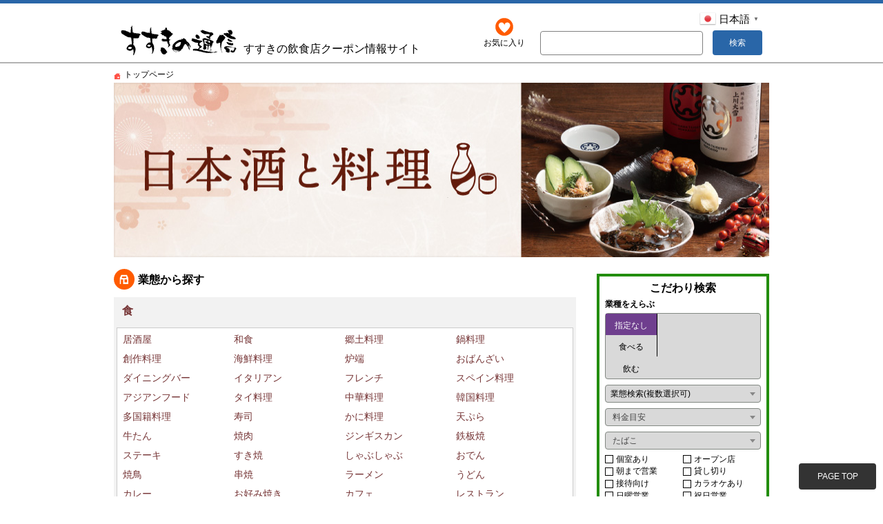

--- FILE ---
content_type: text/html;charset=UTF-8
request_url: https://www.susukino.tv/?shop=hamkatsu-satsueki
body_size: 83352
content:
<!DOCTYPE html>
<html lang="ja" prefix="og: https://ogp.me/ns#">
<head prefix="og: https://ogp.me/ns# fb: https://ogp.me/ns/fb# website: https://ogp.me/ns/website#">
<meta charset="utf-8" />
<meta name="viewport" content="width=device-width, initial-scale=1" />
<meta name="keywords" content="トップページ,すすきの,ススキノ,薄野,フリーペーパー,北海道,札幌,すすきの通信,クーポン,毎月更新,スナック,ラーメン,居酒屋,susukino,sapporo,ramen,hokkaido,japan,gourmet,"/>
<meta name="description" content="すすきの（ススキノ、英:Susukino）の飲食店を紹介するサイトです。お得なクーポン付き！おすすめの居酒屋、寿司、ジンギスカン、ラーメン、スナック、コンカフェ、パブ、ガールズバーなどを掲載。冊子はすすきののビル、ホテル、ローソンなどに置いてあります。We introduce a wide range of food and beverage establishments in Susukino, including Izakaya and Sushi restaurants that offer dishes made with seasonal Hokkaido ingredients, Teppanyaki restaurants where you can enjoy delicious Japanese beef, Ramen shops popular among locals, as well as bars, snack bars, karaoke bars, live music bars, and show pubs where you can have a good time drinking. With included coupons, you can enjoy them at a great price." />
    <meta
      name="verify-v1"
      content="zAn9ynQ8657D4TMFGDtQmQvVPJcnqzVyPiomUUDmrTw="
    />
    <meta name="robots" content="index,follow" />
    <link rel="start" href="https://www.susukino.tv/" />
    <link rel="shortcut icon" href="./images/favicon.ico" />
    <link
      rel="apple-touch-icon"
      type="image/png"
      href="./images/apple-touch-icon-180x180.png"
    />
    <link rel="icon" type="image/png" href="./images//icon-192x192.png" />
	<meta name="google-site-verification" content="C9H-j98h7M3gMMeSN4Ne7rnbOPflQy_iOqnfLXyAmtY" />
    <meta property="og:locale" content="ja_JP" />
	<meta property="og:type" content="website" />
	<meta property="og:url" content="https://www.susukino.tv/" />
	<meta property="og:title" content="すすきの通信"/>
	<meta
		property="og:description"
		content="すすきのの飲食店のお得なクーポンが付いたフリーペーパーです。居酒屋、寿司、ラーメン、パブ、コンカフェ,スナック、ガールズバーなどを掲載。本誌はススキノのビル、ホテル、ローソンなどに置いてあります。webクーポンも使えます。"
	/>
	<meta property="og:site_name" content="すすきの通信｜クーポンつきおすすめ情報サイト" />
	<meta property="og:image" content="https://www.susukino.tv/_images/_common/fb_ogp.jpg"/>
	<meta property="fb:app_id" content="677846115576891" />
	<meta name="twitter:card" content="summary_large_image" />
	<meta name="twitter:title" content="すすきの通信" />
	<meta
		name="twitter:description"
		content="すすきのの飲食店のお得なクーポンが付いたフリーペーパーです。居酒屋、寿司、ラーメン、パブ、コンカフェ,スナック、ガールズバーなどを掲載。本誌はススキノのビル、ホテル、ローソンなどに置いてあります。webクーポンも使えます。"
	/>
	<meta name="twitter:image" content="https://www.susukino.tv/_images/_common/sns.jpg" />
	<meta name="twitter:site" content="@susukinoTV" />
	<link rel="canonical" href="https://www.susukino.tv/?shop=hamkatsu-satsueki">

<!-- Google Tag Manager -->
<script>(function(w,d,s,l,i){w[l]=w[l]||[];w[l].push({'gtm.start':
new Date().getTime(),event:'gtm.js'});var f=d.getElementsByTagName(s)[0],
j=d.createElement(s),dl=l!='dataLayer'?'&l='+l:'';j.async=true;j.src=
'https://www.googletagmanager.com/gtm.js?id='+i+dl;f.parentNode.insertBefore(j,f);
})(window,document,'script','dataLayer','GTM-MQJPVK');</script>
<!-- End Google Tag Manager -->
    <title>すすきの通信</title>
    <link rel="stylesheet" href="./css/reset.css" />
    <link rel="stylesheet" href="./css/swiper.min.css" />
    <link rel="stylesheet" href="./css/multiple-select.min.css" />
    <link rel="stylesheet" href="./css/level1.css" />
    <link rel="stylesheet" href="./css/print.css" media="print">

<!--BBB追加スタイルシート-->
	<link rel="stylesheet" href="./_css/gtranslate.css" />
<!--/BBB追加スタイルシート-->

  </head>
	  <!-- google analytics tag -->

<!-- Google Tag Manager (noscript) -->
<noscript><iframe src="https://www.googletagmanager.com/ns.html?id=GTM-MQJPVK"
height="0" width="0" style="display:none;visibility:hidden"></iframe></noscript>
<!-- End Google Tag Manager (noscript) -->

  <body>
  


<!--HeroArea(PC)-->
 <div class="heroPc pc">
 <header>
<div class="header">
	<a href="/" class="headerLogo__item--link">
		<figure class="headerLogo__wrap">
		<img src="./images/logo-web.svg" alt="すすきの通信のロゴ" class="headerLogo__img" />
		<figcaption class="headerLogo__txt pc">すすきの飲食店クーポン情報サイト</figcaption>
		</figure>
		</a>

	<div class="searchInput">
		<a href="shop_list.php?mode=favorite" class="fav__btn--link">
		<figure class="fav__wrap">
		<img src="./images/icon-fav.svg" alt="お気に入りのロゴ" class="fav__img" />
		<figcaption class="fav__txt">
		お気に入り
		</figcaption>
		</figure>
	</a>


		
		<div class="searchInput__wrap">

<!--Gtlanslate-->
<div class="gtranslate_wrapper"></div>
<script>window.gtranslateSettings = {"default_language":"ja","native_language_names":true,"detect_browser_language":true,"languages":["ja","en","zh-CN","zh-TW","ko","th","fr","de","es","tl","hi","ms","ar","id","nl"],"wrapper_selector":".gtranslate_wrapper","flag_size":24,"flag_style":"3d","alt_flags":{"en":"usa"}}</script>
<script src="https://cdn.gtranslate.net/widgets/latest/popup.js" defer></script>
<!--/Gtlanslate-->

		<form action="shop_list.php" name="keywordForm" method="POST">
			<input type="hidden" name="mode" value="keyword">
			<input type="search" name="keyword" value="" placeholder="" class="searchInput__input">
			<button type="submit" class="searchInput__btn" onclick="document.keywordForm.submit();">
			<span>検索</span>
			</button>
		</form>
		</div>
	</div>
</div>
</header>
 	<ul itemscope itemtype="http://schema.org/BreadcrumbList" class="breadcrumbs pc">
		<li itemprop="itemListElement" itemscope itemtype="http://schema.org/ListItem" class="breadcrumbs__item" class="breadcrumbs__item--link">
			<span itemprop="name">トップページ</span>
			<meta itemprop="position" content="3" />
 		</li>
	 </ul>

<!------------------------------------------------------------------------------>
<!--特集スライダー（PC版）-->
<!------------------------------------------------------------------------------>
<!--slider(PC)-->




<div class="hero__swiper">

<!--特集１個の時はこっちを使う---><!--
		<a href="./special1.php" class="swiper__wrapper--link">
	<figure class="heroPc__wrap">
		<img src="./_images/_top/_top_slider_spl1_2411.jpg?1225" alt="" class="heroPc__logo--img" />
	</figure>
</a>
<!---->


<ul class="swiper-wrapper">
<!--1-->
	<li class="swiper-slide">
		<a href="./special1.php" class="swiper__wrapper--link">
	<figure class="heroPc__wrap">
		<img src="./_images/_top/_top_slider_spl1_2601.jpg?1225" alt="" class="heroPc__logo--img" />
	</figure>
</a>
 	</li>
<!--/1-->
<!--2-->
	<li class="swiper-slide">
		<a href="./special3_2303sauna.php" class="swiper__wrapper--link">
			<figure class="heroPc__wrap">
				<img src="./_images/_top/_top_slider_spl2_2601.jpg?1225" alt="" class="heroPc__logo--img" />
			</figure>
		</a>
 	</li>
<!--/2-->
<!--3--><!--
	<li class="swiper-slide">
		<a href="./special3.php" class="swiper__wrapper--link">
			<figure class="heroPc__wrap">
				<img src="./_images/_top/_top_slider_spl3_2512.jpg?1225" alt="" class="heroPc__logo--img" />
			</figure>
		</a>
 	</li>
<!--/3-->
 </ul>



</div>
<!--/slider(PC)-->

</div>
<!--/HeroArea(PC)-->

<!--/HeroArea(SP)-->
<div class="heroSp sp">
	<header>
		<div class="header">
			<a href="/" class="headerLogo__item--link">
 				<figure class="headerLogo__wrap">
 				<img src="./images/logo-web.svg" alt="すすきの通信ロゴ" class="headerLogo__img" />
					<figcaption class="headerLogo__txt">すすきの飲食店クーポン情報サイト</figcaption>
				</figure>
			</a>
  <div class="searchInput">

 <!--Gtlanslate-->
<div class="gtranslate_wrapper"></div>
<!--<div class="gtranslate_text">Select languege</div>-->
<!--/Gtlanslate-->

        <a href="shop_list.php?mode=favorite" class="fav__btn--link">
          <figure class="fav__wrap">
            <img
              src="./images/icon-fav.svg"
              alt="お気に入りのロゴ"
              class="fav__img"
            />
            <figcaption class="fav__txt">お気に入り</figcaption>
          </figure>
        </a>
      </div>
		</div>

	</header>

 <section class="heroSp__wrap">
        <ul class="icons__wrap">
          <li class="icons__item cat__food">
            <a href="cat_food_sp.php" class="icons__item--link">
              <figure class="iconsImg__wrap">
                <img
                  src="./images/icon-sp-top-food.svg"
                  alt="食べどころを探す"
                  class="iconsImg__img"
                />
              </figure>
            </a> 
          </li>
          <li class="icons__item cat__drink">
            <a href="cat_drink_sp.php" class="icons__item--link">
              <figure class="iconsImg__wrap">
                <img
                  src="./images/icon-sp-top-drink.svg"
                  alt="飲みどころを探す"
                  class="iconsImg__img"
                />
              </figure>
            </a>
          </li>
          <li class="icons__item cat__picky">
            <a href="search_sp.php" class="icons__item--link">
              <figure class="iconsImg__wrap">
                <img
                  src="./images/icon-sp-top-picky.svg"
                  alt="こだわり検索"
                  class="iconsImg__img"
                />
              </figure>
            </a>
          </li>
        </ul>
	 
	    <ul class="icons__wrap" style="margin-top:-0.8em;">
       <li class="icons__item icons__item2"> <a href="cat_food_sp.php" class="top_en_menu_textlink">Eat Spots</a></li>
		<li class="icons__item icons__item2"><a href="cat_drink_sp.php" class="top_en_menu_textlink">Drink Spots</a></li>
		<li class="icons__item icons__item2"><a href="search_sp.php" class="top_en_menu_textlink">Refine Search</a></li>
		</ul>
	 
        <div class="searchInput__wrap">
          <form action="shop_list.php" method="POST">
            <input type="hidden" name="mode" value="keyword">
            <input
              type="search"
              name="keyword"
              value=""
              placeholder=""
              class="searchInput__input"
            />
            <button type="submit" class="searchInput__btn">
              検索
            </button>
          </form>
        </div>
      </section>
    </div>
<!--/HeroArea(SP)-->

    <!-- <div class="ticker">
      <h2 class="ticker__ttl">Ticker!</h2>
      <div class="ticker__swiper">
        <ul class="swiper-wrapper">
          <li class="swiper-slide">
            営業時間は通常営業時のものです。札幌市の営業時間短縮などの要請ににより、期間中は店舗の営業時間が変更になっている場合があります。
          </li>
        </ul>
      </div>
    </div> -->
    <div class="sp">
      
<ul class="sns">
	<li class="sns__item btn__twitter">
		<a href="https://twitter.com/susukinoTV" target="_blank" rel="noopener noreferrer" class="sns__item--link">X</a>
	</li>
	<li class="sns__item btn__facebook">
		<a href="https://ja-jp.facebook.com/tsuushin.susukino/" target="_blank" rel="noopener noreferrer" class="sns__item--link">Facebook</a>
	</li>
	<li class="sns__item btn__instagram">
		<a href="https://www.instagram.com/susukino_2shin/" target="_blank" rel="noopener noreferrer" class="sns__item--link">Instagram</a>
	</li>
	<li class="sns__item btn__youtube">
		<a href="https://www.youtube.com/channel/UCbSujknLOvALSMKbQ_L-uqA" target="_blank" rel="noopener noreferrer" class="sns__item--link">YouTube</a>
	</li>
	<li class="sns__item btn__tiktok">
		<a href="https://www.tiktok.com/@susukino_tsushin" target="_blank" rel="noopener noreferrer" class="sns__item--link">TikTok</a>
</li>
</ul>



    </div>
    <main class="top">
      <article class="main">
        <div class="column">
          <div class="column__wrap--left pc">
            <section class="category">
              <h1 class="category__ttl pc">業態から探す</h1>
              <h2 class="category__ttl sp">業態から探す</h2>
                            <section class="food">
                <h1 class="food__ttl category__ttl--common sp">すすきの 食べ処一覧</h1>
                <h3 class="food__ttl category__ttl--common pc">食</h3>
                <ul class="food__wrap category__wrap--common">
                  <li class="food__item category__item--common"><a href="/shop_list.php?mode=category&type_id=1&category_id=10" class="food__item--link txt__link">居酒屋</a></li><li class="food__item category__item--common"><a href="/shop_list.php?mode=category&type_id=1&category_id=20" class="food__item--link txt__link">和食</a></li><li class="food__item category__item--common"><a href="/shop_list.php?mode=category&type_id=1&category_id=22" class="food__item--link txt__link">郷土料理</a></li><li class="food__item category__item--common"><a href="/shop_list.php?mode=category&type_id=1&category_id=24" class="food__item--link txt__link">鍋料理</a></li><li class="food__item category__item--common"><a href="/shop_list.php?mode=category&type_id=1&category_id=30" class="food__item--link txt__link">創作料理</a></li><li class="food__item category__item--common"><a href="/shop_list.php?mode=category&type_id=1&category_id=31" class="food__item--link txt__link">海鮮料理</a></li><li class="food__item category__item--common"><a href="/shop_list.php?mode=category&type_id=1&category_id=33" class="food__item--link txt__link">炉端</a></li><li class="food__item category__item--common"><a href="/shop_list.php?mode=category&type_id=1&category_id=32" class="food__item--link txt__link">おばんざい</a></li><li class="food__item category__item--common"><a href="/shop_list.php?mode=category&type_id=1&category_id=40" class="food__item--link txt__link">ダイニングバー</a></li><li class="food__item category__item--common"><a href="/shop_list.php?mode=category&type_id=1&category_id=50" class="food__item--link txt__link">イタリアン</a></li><li class="food__item category__item--common"><a href="/shop_list.php?mode=category&type_id=1&category_id=52" class="food__item--link txt__link">フレンチ</a></li><li class="food__item category__item--common"><a href="/shop_list.php?mode=category&type_id=1&category_id=54" class="food__item--link txt__link">スペイン料理</a></li><li class="food__item category__item--common"><a href="/shop_list.php?mode=category&type_id=1&category_id=60" class="food__item--link txt__link">アジアンフード</a></li><li class="food__item category__item--common"><a href="/shop_list.php?mode=category&type_id=1&category_id=61" class="food__item--link txt__link">タイ料理</a></li><li class="food__item category__item--common"><a href="/shop_list.php?mode=category&type_id=1&category_id=62" class="food__item--link txt__link">中華料理</a></li><li class="food__item category__item--common"><a href="/shop_list.php?mode=category&type_id=1&category_id=64" class="food__item--link txt__link">韓国料理</a></li><li class="food__item category__item--common"><a href="/shop_list.php?mode=category&type_id=1&category_id=66" class="food__item--link txt__link">多国籍料理</a></li><li class="food__item category__item--common"><a href="/shop_list.php?mode=category&type_id=1&category_id=70" class="food__item--link txt__link">寿司</a></li><li class="food__item category__item--common"><a href="/shop_list.php?mode=category&type_id=1&category_id=80" class="food__item--link txt__link">かに料理</a></li><li class="food__item category__item--common"><a href="/shop_list.php?mode=category&type_id=1&category_id=85" class="food__item--link txt__link">天ぷら</a></li><li class="food__item category__item--common"><a href="/shop_list.php?mode=category&type_id=1&category_id=86" class="food__item--link txt__link">牛たん</a></li><li class="food__item category__item--common"><a href="/shop_list.php?mode=category&type_id=1&category_id=90" class="food__item--link txt__link">焼肉</a></li><li class="food__item category__item--common"><a href="/shop_list.php?mode=category&type_id=1&category_id=91" class="food__item--link txt__link">ジンギスカン</a></li><li class="food__item category__item--common"><a href="/shop_list.php?mode=category&type_id=1&category_id=95" class="food__item--link txt__link">鉄板焼</a></li><li class="food__item category__item--common"><a href="/shop_list.php?mode=category&type_id=1&category_id=96" class="food__item--link txt__link">ステーキ</a></li><li class="food__item category__item--common"><a href="/shop_list.php?mode=category&type_id=1&category_id=100" class="food__item--link txt__link">すき焼</a></li><li class="food__item category__item--common"><a href="/shop_list.php?mode=category&type_id=1&category_id=101" class="food__item--link txt__link">しゃぶしゃぶ</a></li><li class="food__item category__item--common"><a href="/shop_list.php?mode=category&type_id=1&category_id=102" class="food__item--link txt__link">おでん</a></li><li class="food__item category__item--common"><a href="/shop_list.php?mode=category&type_id=1&category_id=110" class="food__item--link txt__link">焼鳥</a></li><li class="food__item category__item--common"><a href="/shop_list.php?mode=category&type_id=1&category_id=112" class="food__item--link txt__link">串焼</a></li><li class="food__item category__item--common"><a href="/shop_list.php?mode=category&type_id=1&category_id=120" class="food__item--link txt__link">ラーメン</a></li><li class="food__item category__item--common"><a href="/shop_list.php?mode=category&type_id=1&category_id=125" class="food__item--link txt__link">うどん</a></li><li class="food__item category__item--common"><a href="/shop_list.php?mode=category&type_id=1&category_id=124" class="food__item--link txt__link">カレー</a></li><li class="food__item category__item--common"><a href="/shop_list.php?mode=category&type_id=1&category_id=131" class="food__item--link txt__link">お好み焼き</a></li><li class="food__item category__item--common"><a href="/shop_list.php?mode=category&type_id=1&category_id=151" class="food__item--link txt__link">カフェ</a></li><li class="food__item category__item--common"><a href="/shop_list.php?mode=category&type_id=1&category_id=160" class="food__item--link txt__link">レストラン</a></li><li class="food__item category__item--common"><a href="/shop_list.php?mode=category&type_id=1&category_id=900" class="food__item--link txt__link">デリバリー</a></li>                </ul>
              </section>
                            <section class="drink">
                <h1 class="drink__ttl category__ttl--common sp">すすきの 飲み処一覧</h1>
                <h3 class="drink__ttl category__ttl--common pc">飲</h3>
                <ul class="drink__wrap category__wrap--common">
                  <li class="drink__item category__item--common"><a href="/shop_list.php?mode=category&type_id=2&category_id=10" class="drink__item--link txt__link">バー</a></li><li class="drink__item category__item--common"><a href="/shop_list.php?mode=category&type_id=2&category_id=20" class="drink__item--link txt__link">カジュアルバー</a></li><li class="drink__item category__item--common"><a href="/shop_list.php?mode=category&type_id=2&category_id=24" class="drink__item--link txt__link">コンカフェ</a></li><li class="drink__item category__item--common"><a href="/shop_list.php?mode=category&type_id=2&category_id=25" class="drink__item--link txt__link">ガールズバー</a></li><li class="drink__item category__item--common"><a href="/shop_list.php?mode=category&type_id=2&category_id=30" class="drink__item--link txt__link">パブ</a></li><li class="drink__item category__item--common"><a href="/shop_list.php?mode=category&type_id=2&category_id=31" class="drink__item--link txt__link">パブスナック</a></li><li class="drink__item category__item--common"><a href="/shop_list.php?mode=category&type_id=2&category_id=40" class="drink__item--link txt__link">ライブ</a></li><li class="drink__item category__item--common"><a href="/shop_list.php?mode=category&type_id=2&category_id=50" class="drink__item--link txt__link">ショー</a></li><li class="drink__item category__item--common"><a href="/shop_list.php?mode=category&type_id=2&category_id=60" class="drink__item--link txt__link">カラオケボックス</a></li><li class="drink__item category__item--common"><a href="/shop_list.php?mode=category&type_id=2&category_id=66" class="drink__item--link txt__link">ナイトクラブ</a></li><li class="drink__item category__item--common"><a href="/shop_list.php?mode=category&type_id=2&category_id=80" class="drink__item--link txt__link">スナック</a></li><li class="drink__item category__item--common"><a href="/shop_list.php?mode=category&type_id=2&category_id=110" class="drink__item--link txt__link">ニュークラブ</a></li><li class="drink__item category__item--common"><a href="/shop_list.php?mode=category&type_id=2&category_id=125" class="drink__item--link txt__link">ラウンジ</a></li>                </ul>
              </section>
            </section>
          </div>
          <div class="column__wrap--right sp">
            <section class="sfa">
              <h1 class="sfa__ttl sp">今月の特集から探す</h1>


<!------------------------------------------------------------------------------>
<!--特集バナー(SP)-->
<!------------------------------------------------------------------------------>
<ul class="sfaImg__wrap--sp sp">
	<!--1-->
	<li class="sfaImg__item">
		<a href="./special1.php" class="sfaImg__item--link">
    		<figure class="sfaImg__wrap--item">
 				<img src="./_images/_top/_top_slider_spl1_2601.jpg?1225" alt="特集1" class="sfaImg__img--main" />
			</figure>
  		</a>
   </li>
	<!--/1-->
	<!--2-->
 <li class="sfaImg__item">
 		<a href="./special3_2303sauna.php" class="sfaImg__item--link">
    		<figure class="sfaImg__wrap--item">
 				<img src="./_images/_top/_top_slider_spl2_2601.jpg?1225" alt="特集2" class="sfaImg__img--main" />
			</figure>
  		</a>
   </li>
	<!--/2-->
	<!--3--><!--
	<li class="sfaImg__item">
 		<a href="./special3.php" class="sfaImg__item--link">
    		<figure class="sfaImg__wrap--item">
 				<img src="./_images/_top/_top_slider_spl3_2512.jpg?1225" alt="特集3" class="sfaImg__img--main" />
			</figure>
  		</a>
   </li>
	<!--/3-->


<p class="back__wrap back__arrow sp">
	<a href="page_special_backnumber.php" class="back__txt--link">
		<span class="back__txt--txt">過去の特集を見る</span>
	</a>
</p>
<br />
			  </section>
			</div>
		  </div>




			
            <section class="latestInfo">
        <div class="latestInfoTtl__wrap">
          <h2 class="latestInfoTtl__ttl">お店からの最新情報</h2>
          <span class="latestInfoTtl__txt">on time information</span>
        </div>
        <div class="latestInfo__area">
          <div class="latestInfo__tab">
            <ul role="tablist" class="tab__menu--common tab__menu2">
              <li
                id="shopinfo__list__type__01"
                role="tab"
                class="tab__item--common tab__item2"
                data-tab="food"
              >
                食
              </li>
              <li
                id="shopinfo__list__type__00"
                role="tab"
                class="tab__item--common tab__item2 is-active"
                data-tab="all"
              >
                全表示
              </li>
              <li
                id="shopinfo__list__type__02"
                role="tab"
                class="tab__item--common tab__item2"
                data-tab="drink"
              >
                飲
              </li>
            </ul>
          </div>
          <div class="tab__panel">
            <div
              role="tabpanel"
              class="tab__panel--box is-show"
              data-panel="update"
            >
              <dl class="latestInfo__wrap" id="shopinfo__list_view">
              </dl>
              <nav class="latestInfo__nav">
                <ul class="latestInfoNav__wrap">
                  <li class="infoNav__item">
                    <a id="shopinfo__list__page__prev" class="infoNav__item--link">前</a>
                  </li>
                  <li class="infoNav__item" id="shopinfo__list__page__number">1</li>
                  <li class="infoNav__item">
                    <a id="shopinfo__list__page__next" class="infoNav__item--link">次</a>
                  </li>
                </ul>
              </nav>
            </div>
            <div role="tabpanel" class="tab__panel--box" data-panel="old">
              開催順
            </div>
            <div role="tabpanel" class="tab__panel--box" data-panel="food">
              食
            </div>
            <div
              role="tabpanel"
              class="info__wrap tab__panel--box"
              data-panel="all"
            >
              全表示
            </div>
            <div
              role="tabpanel"
              class="info__wrap tab__panel--box"
              data-panel="drink"
            >
              飲
            </div>
          </div>
        </div>
      </section>
      


			


<section class="ma">
<!--<h2 class="ma__ttl">今月の特集</h2>-->
<dl class="ma__wrap">

<!--1-->
<a href="./special1.php" class="ma__item--link">
	<dt class="ma__img">
		<figure class="maImg__wrap">
			<img src="./_images/_top/_top_thumb_special1.jpg?1225" alt="" class="maImg__img" />
		</figure>
	</dt>
	<dd class="ma__txt back__arrow">
		<span class="ma__txt--ttl txt__link">今月の特集</span>
		<span class="ma__txt--txt"><strong>日本酒と料理</strong>
<br />美味しい料理と厳選された銘酒</span>
	</dd>
</a>
<!--/1-->
	
	
<!--2-->
<a href="./special1_2601staticpage.php" class="ma__item--link">
	<dt class="ma__img">
		<figure class="maImg__wrap">
			<img src="./_images/_top/_top_thumb_special_staticpage2601.jpg?1225" alt="" class="maImg__img" />
		</figure>
	</dt>
	<dd class="ma__txt back__arrow">
		<span class="ma__txt--ttl txt__link">特集</span>
		<span class="ma__txt--txt"><strong>日本酒</strong><br />上川大雪酒造 緑丘蔵を訪ねて</span>
	</dd>
</a>
<!--/2-->
	

	
	
<!--1-->
<a href="./special3_2303sauna.php" class="ma__item--link">
	<dt class="ma__img">
		<figure class="maImg__wrap">
			<img src="./_images/_top/_top_thumb_special2.jpg?1225" alt="" class="maImg__img" />
		</figure>
	</dt>
	<dd class="ma__txt back__arrow">
		<span class="ma__txt--ttl txt__link">今月の特集</span>
		<span class="ma__txt--txt"><strong>サウナ特集</strong>
<br />心も体も癒やされるサウナを紹介</span>
	</dd>
</a>
<!--/1-->
	
<!--1-->
<a href="./special3_2303sauna_subpage2601.php" class="ma__item--link">
	<dt class="ma__img">
		<figure class="maImg__wrap">
			<img src="./_images/_top/_top_thumb_special2_staticpage2601.jpg?1225" alt="" class="maImg__img" />
		</figure>
	</dt>
	<dd class="ma__txt back__arrow">
		<span class="ma__txt--ttl txt__link">新春サウナ企画</span>
		<span class="ma__txt--txt"><strong>「ススキノで、ととのう。」</strong>
<br />ととのえ親方×まほ スペシャル対談</span>
	</dd>
</a>
<!--/1-->



<!----><!--
<a href="./special1_2501staticpage.php" class="ma__item--link">
	<dt class="ma__img">
		<figure class="maImg__wrap">
			<img src="./_images/_top/_top_thumb_special1_staticpage2501.jpg?1225" alt="" class="maImg__img" />
		</figure>
	</dt>
	<dd class="ma__txt back__arrow">
		<span class="ma__txt--ttl txt__link">千歳鶴の新しい蔵を<span class="br-pc"><br /></span>訪ねて</span>
		<span class="ma__txt--txt"><strong></strong>〜世界に誇る酒造り</span>
	</dd>
</a>
<!--/2-->	
	
<!--9-->
			 <a href="page_gentei_coupon.php" class="ma__item--link">
				<dt class="ma__img">
					<figure class="maImg__wrap">
						<img src="./_images/_top/_top_thumb_gentei_coupon.png?1225" alt="" class="maImg__img" />
					</figure>
				</dt>
				<dd class="ma__txt back__arrow">
					<span class="ma__txt--ttl txt__link">すすきの通信<span class="br-pc"><br /></span>限定クーポン</span>
					<span class="ma__txt--txt"><strong></strong><!--<br />-->お得なクーポンを厳選！</span>
				</dd>
			</a>
<!--/9-->	
	

<!--3--><!--
<a href="./w_p_2508yukata.php" class="ma__item--link">
	<dt class="ma__img">
		<figure class="maImg__wrap">
			<img src="./_images/_top/_top_thumb_yukata.jpg?1225" alt="" class="maImg__img" />
		</figure>
	</dt>
	<dd class="ma__txt back__arrow">
		<span class="ma__txt--ttl txt__link">夏の限定企画<br />浴衣姿のオフショット</span>
		<span class="ma__txt--txt">普段は見られない彼女たちの浴衣姿を大公開</span>
		
	</dd>
</a>
<!--/3-->		
	
	
	


<a href="#"></a><!--/←css回避用-->

</dl>
</section>
			
			
			
			
			


			
			

<section class="ma">
			  <h2 class="ma__ttl">トピックス</h2>
 		<dl class="ma__wrap">


			

			
				
<!--9-->
		 <a href="./w_cocono_shop2601.php" class="ma__item--link">
				<dt class="ma__img">
					<figure class="maImg__wrap">
						<img src="./_images/_top/_top_thumb_cocono.jpg?1225" alt="" class="maImg__img" />
					</figure>
				</dt>
				<dd class="ma__txt back__arrow">
					<span class="ma__txt--ttl txt__link">COCONO SUSUSKINO<br />
					気になるお店</span>
					<span class="ma__txt--txt"><strong><small></small>HOKKAIDOOR / MILK BATON<br /></span>
						</strong>
				</dd>
			</a>
<!--/9-->		
			

<!--9-->
			 <a href="./shop_detail.php?shop_id=n-fukuhara" class="ma__item--link">
				<dt class="ma__img">
					<figure class="maImg__wrap">
						<img src="./_images/_top/_top_thumb_cocono2.jpg?1225" alt="" class="maImg__img" />
					</figure>
				</dt>
				<dd class="ma__txt back__arrow">
					<span class="ma__txt--ttl txt__link">COCONO SUSUSKINO<br />気になる飲食店</span>
					<span class="ma__txt--txt"><strong><small>魚のネムロ</small>
ふくはら</strong></span>
				</dd>
			</a>
<!--/9-->	
	
		
			
		
				
			
	

			
			

	<!--2--><!--
<a href="./w_sauna2508.php#ambitious" class="ma__item--link">
	<dt class="ma__img">
		<figure class="maImg__wrap">
			<img src="./_images/_top/_top_thumb_w_sauna2.jpg?1225" alt="" class="maImg__img" />
		</figure>
	</dt>
	<dd class="ma__txt back__arrow">
		<span class="ma__txt--ttl txt__link"> ambitious 4th ANNIVERSARY PARTY LIVE REPORT</span>
		<span class="ma__txt--txt"><strong><small ></small></strong>6/22に行われた「4周年単独ライブ」の様子</span>
	</dd>
</a>
<!--/2-->				
			
	
	<!--2-->
<a href="./w_monthly_girl2601.php" class="ma__item--link">
	<dt class="ma__img">
		<figure class="maImg__wrap">
			<img src="./_images/_top/_top_thumb_monthly_girl.jpg?1225" alt="" class="maImg__img" />
		</figure>
	</dt>
	<dd class="ma__txt back__arrow">
		<span class="ma__txt--ttl txt__link">今月のあの娘</span>
		<span class="ma__txt--txt"><strong><small></small>NOBLE</strong><br />ゆき</span>
	</dd>
</a>
<!--/2-->				

<!--1--><!--
<a href="./w_mamaster2510.php" class="ma__item--link">
	<dt class="ma__img">
		<figure class="maImg__wrap">
			<img src="./_images/_top/_top_thumb_master.jpg?1225" alt="" class="maImg__img" />
		</figure>
	</dt>
	<dd class="ma__txt back__arrow">
		<span class="ma__txt--ttl txt__link">うちのマスター</span>
		<span class="ma__txt--txt"><strong><small></small>
馬刺しと熊本料理くすお本店 </strong><br />
		 松尾浩一</span>
	</dd>
</a>
<!--/1-->				

	 
			
		
			
	 
		
	<!--9-->
<a href="./w_encyclopedia2601.php" class="ma__item--link">
				<dt class="ma__img">
					<figure class="maImg__wrap">
						<img src="./_images/_top/_top_thumb_encycropedia2601.jpg?1225" alt="" class="maImg__img" />
					</figure>
				</dt>
				<dd class="ma__txt back__arrow">
					<span class="ma__txt--ttl txt__link">旬食材図鑑</span>
					<span class="ma__txt--txt">
ユリ根／百合根
<br>ユリ科ユリ属

<!--						<small>ooo科</small>-->
<!--<br />
<br>-->
</span>	
</dd>
</a>			
<!--/9-->					

			
			

<!--3-->
<a href="./conceptbar/index.php" class="ma__item--link">
	<dt class="ma__img">
		<figure class="maImg__wrap">
			<img src="./_images/_top/_top_thumb_conceptbar.jpg?1225" alt="" class="maImg__img" />
		</figure>
	</dt>
	<dd class="ma__txt back__arrow">
		<span class="ma__txt--ttl txt__link">Concept Cafes &amp; Bars in SAPPORO</span>
		<span class="ma__txt--txt">札幌のメイドカフェ・コンカフェの情報サイト</span>
	</dd>
</a>
<!--/3-->	

			
	
			
		
	
			

	



			
			

<!--9--><!--
			 <a href="./w_omotenashi2404.php" class="ma__item--link">
				<dt class="ma__img">
					<figure class="maImg__wrap">
						<img src="./_images/_top/_top_thumb_omotenashi.jpg?1225" alt="" class="maImg__img" />
					</figure>
				</dt>
				<dd class="ma__txt back__arrow">
					<span class="ma__txt--ttl txt__link">うちの料理人</span>
					<span class="ma__txt--txt"><strong>北海創作料理 藤</strong><br />佐竹 剛</span>
				</dd>
			</a>
<!--/9-->			
			
			

			


			
			

	
	

			
			

			

			
			
	<!--11-->
			 <a href="./page_about_susukino.php" class="ma__item--link">
				<dt class="ma__img">
					<figure class="maImg__wrap">
						<img src="./_images/_top/_top_thumb_about_susukino.jpg?1225" alt="" class="maImg__img" />
					</figure>
				</dt>
				<dd class="ma__txt back__arrow">
					<span class="ma__txt--ttl txt__link">ススキノについて</span>
					<span class="ma__txt--txt">ススキノのイベント、名物、歴史など</span>
						<!--<span class="" style="margin-top:0.5em;border:1px solid #aaa;padding:0.4em;font-size:0.8em;display:inline-block;">English version here</span>-->
				</dd>
			</a>
<!--/11-->		
			
			



	

		
			
			

			
			
<!--8-->
<a href="./w_p_kankou_spot.php" class="ma__item--link">
	<dt class="ma__img">
		<figure class="maImg__wrap">
			<img src="./_images/_top/_top_thumb_kankou_spot.png?1225" alt="" class="maImg__img" />
		</figure>
	</dt>
	<dd class="ma__txt back__arrow">
		<span class="ma__txt--ttl txt__link">すすきの交差点から<span class="pc-br"><br /></span>歩いていける<span class="pc-br"><br /></span>観光スポット</span>
		<span class="ma__txt--txt"></span>
	</dd>
</a>
<!--/8-->		
			
<!--11-->
			 <a href="./page_backnumber2.php" class="ma__item--link">
				<dt class="ma__img">
					<figure class="maImg__wrap">
						<img src="./_images/_top/_top_thumb_history2.png?1225" alt="" class="maImg__img" />
					</figure>
				</dt>
				<dd class="ma__txt back__arrow">
					<span class="ma__txt--ttl txt__link">北海道の食材&amp;名物料理</span>
					<span class="ma__txt--txt">北海道で人気の料理やお店の紹介です</span>
				</dd>
			</a>
<!--/11-->
						
			
			
<!--11-->
			 <a href="./page_backnumber.php" class="ma__item--link">
				<dt class="ma__img">
					<figure class="maImg__wrap">
						<img src="./_images/_top/_top_thumb_history.jpg?1225" alt="" class="maImg__img" />
					</figure>
				</dt>
				<dd class="ma__txt back__arrow">
					<span class="ma__txt--ttl txt__link">過去掲載記事一覧</span>
					<span class="ma__txt--txt">主にすすきので活躍する人たちの紹介</span>
				</dd>
			</a>
<!--/11-->
			
			
<!--11-->
			 <a href="./page_special_backnumber.php" class="ma__item--link">
				<dt class="ma__img">
					<figure class="maImg__wrap">
						<img src="./_images/_top/_top_thumb_spl_history.jpg?1225" alt="" class="maImg__img" />
					</figure>
				</dt>
				<dd class="ma__txt back__arrow">
					<span class="ma__txt--ttl txt__link">過去の特集を見る</span>
					<span class="ma__txt--txt">見逃してしまった方は<br />こちらをどうぞ</span>
				</dd>
			</a>
<!--/11-->




<a href="#"></a><!--/←css回避用-->

         <!--   -->
</dl>
</section>



 <section class="info">
	 <h2 class="info__ttl">インフォメーション</h2>
	 <ul role="tablist" class="tab__menu pc">
		 <li role="tab"	class="tab__open tab__menu--item is-active" data-tab="01">オープン情報</li>
		 <li role="tab" class="tab__pick tab__menu--item" data-tab="02"> ピックアップ</li>
		 <li role="tab" class="tab__event tab__menu--item" data-tab="03">イベント</li>
		 <li role="tab" class="tab__present tab__menu--item" data-tab="04">プレゼント</li>
	 </ul>
	 <div class="tab__panel pc">
                          <div role="tabpanel" class="tab__panel--box is-show" data-panel="01">
                                  <p class="tab__panel--txt">
                    <a href="infomation_list.php?type=open" class="panel__txt--link txt__link">
                      オープン情報一覧を見る
                    </a>
                  </p>
                  
                <dl class="tab__panel--list">
                                        <dt class="tab__list--open">
                                              <figure class="open__wrap">
                          <img src="./images/icon-open.svg" style="padding-top: 4px;" alt="open" class="open__img" />
                        </figure>
                                            </dt>
                                              <dd class="tab__list--date" style="padding-top: 3px;">12/17</dd>
                                            <dd class="tab__list--txt">
                        <a href="infomation_list.php?type=open#hitsujidayo" class="tab__txt--link txt__link">
                          国内流通1％のアイスランド産の古代種ラムを
楽しめるジンギスカン店がオープン！                        </a>
                      </dd>
                                            <dt class="tab__list--open">
                                              <figure class="open__wrap">
                          <img src="./images/icon-open.svg" style="padding-top: 4px;" alt="open" class="open__img" />
                        </figure>
                                            </dt>
                                              <dd class="tab__list--date" style="padding-top: 3px;">12/01</dd>
                                            <dd class="tab__list--txt">
                        <a href="infomation_list.php?type=open#initial-d" class="tab__txt--link txt__link">
                          「飲んでも太らないってホント！？」
お酒を罪悪感なく楽しめる店                        </a>
                      </dd>
                                            <dt class="tab__list--open">
                                              <figure class="open__wrap">
                          <img src="./images/icon-open.svg" style="padding-top: 4px;" alt="open" class="open__img" />
                        </figure>
                                            </dt>
                                              <dd class="tab__list--date" style="padding-top: 3px;">11/21</dd>
                                            <dd class="tab__list--txt">
                        <a href="infomation_list.php?type=open#itsuki" class="tab__txt--link txt__link">
                          スナックママ初体験、コンカフェ業界から華麗な転身
オープン記念は再来可コミコミ60分3,000円                        </a>
                      </dd>
                                            <dt class="tab__list--open">
                                              <figure class="open__wrap">
                          <img src="./images/icon-open.svg" style="padding-top: 4px;" alt="open" class="open__img" />
                        </figure>
                                            </dt>
                                              <dd class="tab__list--date" style="padding-top: 3px;">12/03</dd>
                                            <dd class="tab__list--txt">
                        <a href="infomation_list.php?type=open#onestarbar" class="tab__txt--link txt__link">
                          「ONE STAR BBB（ビースリー）」誕生
ただ今、オープン記念で500円OFF！                        </a>
                      </dd>
                                            <dt class="tab__list--open">
                                              <figure class="open__wrap">
                          <img src="./images/icon-open.svg" style="padding-top: 4px;" alt="open" class="open__img" />
                        </figure>
                                            </dt>
                                              <dd class="tab__list--date" style="padding-top: 3px;">10/01</dd>
                                            <dd class="tab__list--txt">
                        <a href="infomation_list.php?type=open#osbar" class="tab__txt--link txt__link">
                          豊富な品ぞろえからあなたの好みのカクテルを
シックで洗練された大人の空間を満喫                        </a>
                      </dd>
                                            <dt class="tab__list--open">
                                              <figure class="open__wrap">
                          <img src="./images/icon-open.svg" style="padding-top: 4px;" alt="open" class="open__img" />
                        </figure>
                                            </dt>
                                              <dd class="tab__list--date" style="padding-top: 3px;">12/19</dd>
                                            <dd class="tab__list--txt">
                        <a href="infomation_list.php?type=open#violet" class="tab__txt--link txt__link">
                          若さと落ち着きが共存するワンランク上の
スナック「ヴァイオレット」がオープン！                        </a>
                      </dd>
                                      </dl>
              </div>
                            <div role="tabpanel" class="tab__panel--box" data-panel="02">
                                  <p class="tab__panel--txt">
                    <a href="infomation_list.php?type=pickup" class="panel__txt--link txt__link">
                      ピックアップ一覧を見る
                    </a>
                  </p>
                  
                <dl class="tab__panel--list">
                                        <dt class="tab__list--open">
                                              <figure class="open__wrap">
                          <img src="./images/icon-info.svg" style="width:14px;padding-top: 4px;" alt="open" class="open__img" />
                        </figure>
                                              </dt>
                                            <dd class="tab__list--txt">
                        <a href="infomation_list.php?type=pickup#c-pla-t2" class="tab__txt--link txt__link">
                          全国展開するカプセルトイの専門店
大人までも魅了する玩具の宇宙空間                        </a>
                      </dd>
                                            <dt class="tab__list--open">
                                              <figure class="open__wrap">
                          <img src="./images/icon-info.svg" style="width:14px;padding-top: 4px;" alt="open" class="open__img" />
                        </figure>
                                              </dt>
                                            <dd class="tab__list--txt">
                        <a href="infomation_list.php?type=pickup#donkihoote-s" class="tab__txt--link txt__link">
                          大盛況のドン・キホーテすすきの店
ウイスキーやスパークリングなどの品揃えが豊富                        </a>
                      </dd>
                                            <dt class="tab__list--open">
                                              <figure class="open__wrap">
                          <img src="./images/icon-info.svg" style="width:14px;padding-top: 4px;" alt="open" class="open__img" />
                        </figure>
                                              </dt>
                                            <dd class="tab__list--txt">
                        <a href="infomation_list.php?type=pickup#esthetic-salon-mira" class="tab__txt--link txt__link">
                          最新カウンセリング機器や痩身マシン、
インナーケア商品を多数完備するエステサロン                        </a>
                      </dd>
                                            <dt class="tab__list--open">
                                              <figure class="open__wrap">
                          <img src="./images/icon-info.svg" style="width:14px;padding-top: 4px;" alt="open" class="open__img" />
                        </figure>
                                              </dt>
                                            <dd class="tab__list--txt">
                        <a href="infomation_list.php?type=pickup#kirin" class="tab__txt--link txt__link">
                          キリン氷結シリーズから
「 愛媛産キウイ」と「福岡産あまおう」を期間限定発売                        </a>
                      </dd>
                                            <dt class="tab__list--open">
                                              <figure class="open__wrap">
                          <img src="./images/icon-info.svg" style="width:14px;padding-top: 4px;" alt="open" class="open__img" />
                        </figure>
                                              </dt>
                                            <dd class="tab__list--txt">
                        <a href="infomation_list.php?type=pickup#sapporobeer1" class="tab__txt--link txt__link">
                          濃厚な梅ぇ味が帰ってきた！
「サッポロ 男梅サワー 梅つぶし」                        </a>
                      </dd>
                                            <dt class="tab__list--open">
                                              <figure class="open__wrap">
                          <img src="./images/icon-info.svg" style="width:14px;padding-top: 4px;" alt="open" class="open__img" />
                        </figure>
                                              </dt>
                                            <dd class="tab__list--txt">
                        <a href="infomation_list.php?type=pickup#suntory" class="tab__txt--link txt__link">
                          「ほろよい（白桃とみかん）」が
1/6（火）から期間限定で新発売                        </a>
                      </dd>
                                      </dl>
              </div>
                            <div role="tabpanel" class="tab__panel--box" data-panel="03">
                
                <dl class="tab__panel--list">
                  <dd class="tab__list--txt">現在表示中のイベントがありません</dd>                </dl>
              </div>
                            <div role="tabpanel" class="tab__panel--box" data-panel="04">
                
                <dl class="tab__panel--list">
                  <dd class="tab__list--txt">現在表示中のプレゼントがありません</dd>                </dl>
              </div>
                        </div>

            
          <ul class="info__wrap sp">
            <li class="info__item">
                            <a href="infomation_list.php?type=open" class="info__item--link">
                              <span class="info__txt--ttl tab__open">OPEN</span>
                <span class="info__txt--txt">オープン店</span>
              </a>
            </li>
            <li class="info__item">
                            <a href="infomation_list.php?type=pickup" class="info__item--link">
                              <span class="info__txt--ttl tab__pick">PICK UP</span>
                <span class="info__txt--txt">オススメ</span>
              </a>
            </li>
            <li class="info__item">
                            <a href="#" onclick="return false;" class="info__item--link">
                              <span class="info__txt--ttl tab__event">EVENT</span>
                <span class="info__txt--txt">イベント</span>
              </a>
            </li>
            <li class="info__item">
                            <a href="#" onclick="return false;" class="info__item--link">
                              <span class="info__txt--ttl tab__present">PRESENT</span>
                <span class="info__txt--txt">プレゼント</span>
              </a>
            </li>
          </ul>
        </section>


        <div class="pc">
          
<ul class="sns">
	<li class="sns__item btn__twitter">
		<a href="https://twitter.com/susukinoTV" target="_blank" rel="noopener noreferrer" class="sns__item--link">X</a>
	</li>
	<li class="sns__item btn__facebook">
		<a href="https://ja-jp.facebook.com/tsuushin.susukino/" target="_blank" rel="noopener noreferrer" class="sns__item--link">Facebook</a>
	</li>
	<li class="sns__item btn__instagram">
		<a href="https://www.instagram.com/susukino_2shin/" target="_blank" rel="noopener noreferrer" class="sns__item--link">Instagram</a>
	</li>
	<li class="sns__item btn__youtube">
		<a href="https://www.youtube.com/channel/UCbSujknLOvALSMKbQ_L-uqA" target="_blank" rel="noopener noreferrer" class="sns__item--link">YouTube</a>
	</li>
	<li class="sns__item btn__tiktok">
		<a href="https://www.tiktok.com/@susukino_tsushin" target="_blank" rel="noopener noreferrer" class="sns__item--link">TikTok</a>
</li>
</ul>



        </div>
      </article>
      <aside class="side">
        <div class="pc">
          					<section class="searchArea">
						<h2 class="searchArea__ttl">こだわり検索</h2>
            <form action="shop_list.php" method="POST">
              <input type="hidden" name="mode" value="detail">
              <section class="searchCat">
                <h3 class="searchCat__ttl">業種をえらぶ</h3>
                <fieldset>
                  <input id="searchCat__radio1" class="searchCat__radio" type="radio" name="type_id" value="" checked="checked" checked="checked" />
                  <label class="searchCat__label" for="searchCat__radio1" data-tab="01">
                    指定なし
                  </label>
                  <input id="searchCat__radio2" class="searchCat__radio" type="radio" name="type_id" value="1" />
                  <label class="searchCat__label" for="searchCat__radio2" data-tab="02">
                    食べる
                  </label>
                  <input id="searchCat__radio3" class="searchCat__radio" type="radio" name="type_id" value="2" />
                  <label class="searchCat__label" for="searchCat__radio3" data-tab="03">
                    飲む
                  </label>
                </fieldset>
                <div class="tab__panel">
                  <div class="tab__panel-box is-show" data-panel="01">
                    <select id="catAll" name="category1[]" multiple="multiple" class="searchCat__selectBox">
                                              <option value="1,10">居酒屋</option>
                                                <option value="1,20">和食</option>
                                                <option value="1,22">郷土料理</option>
                                                <option value="1,24">鍋料理</option>
                                                <option value="1,30">創作料理</option>
                                                <option value="1,31">海鮮料理</option>
                                                <option value="1,33">炉端</option>
                                                <option value="1,32">おばんざい</option>
                                                <option value="1,40">ダイニングバー</option>
                                                <option value="1,50">イタリアン</option>
                                                <option value="1,52">フレンチ</option>
                                                <option value="1,54">スペイン料理</option>
                                                <option value="1,60">アジアンフード</option>
                                                <option value="1,61">タイ料理</option>
                                                <option value="1,62">中華料理</option>
                                                <option value="1,64">韓国料理</option>
                                                <option value="1,66">多国籍料理</option>
                                                <option value="1,70">寿司</option>
                                                <option value="1,80">かに料理</option>
                                                <option value="1,85">天ぷら</option>
                                                <option value="1,86">牛たん</option>
                                                <option value="1,90">焼肉</option>
                                                <option value="1,91">ジンギスカン</option>
                                                <option value="1,95">鉄板焼</option>
                                                <option value="1,96">ステーキ</option>
                                                <option value="1,100">すき焼</option>
                                                <option value="1,101">しゃぶしゃぶ</option>
                                                <option value="1,102">おでん</option>
                                                <option value="1,110">焼鳥</option>
                                                <option value="1,112">串焼</option>
                                                <option value="1,120">ラーメン</option>
                                                <option value="1,125">うどん</option>
                                                <option value="1,124">カレー</option>
                                                <option value="1,131">お好み焼き</option>
                                                <option value="1,151">カフェ</option>
                                                <option value="1,160">レストラン</option>
                                                <option value="1,900">デリバリー</option>
                                                <option value="2,10">バー</option>
                                                <option value="2,20">カジュアルバー</option>
                                                <option value="2,24">コンカフェ</option>
                                                <option value="2,25">ガールズバー</option>
                                                <option value="2,30">パブ</option>
                                                <option value="2,31">パブスナック</option>
                                                <option value="2,40">ライブ</option>
                                                <option value="2,50">ショー</option>
                                                <option value="2,60">カラオケボックス</option>
                                                <option value="2,66">ナイトクラブ</option>
                                                <option value="2,80">スナック</option>
                                                <option value="2,110">ニュークラブ</option>
                                                <option value="2,125">ラウンジ</option>
                                            </select>
                  </div>
                  <div class="tab__panel-box" data-panel="02">
                    <select id="catFood" name="category2[]" multiple="multiple" class="searchCat__selectBox">
                                              <option value="1,10">居酒屋</option>
                                                <option value="1,20">和食</option>
                                                <option value="1,22">郷土料理</option>
                                                <option value="1,24">鍋料理</option>
                                                <option value="1,30">創作料理</option>
                                                <option value="1,31">海鮮料理</option>
                                                <option value="1,33">炉端</option>
                                                <option value="1,32">おばんざい</option>
                                                <option value="1,40">ダイニングバー</option>
                                                <option value="1,50">イタリアン</option>
                                                <option value="1,52">フレンチ</option>
                                                <option value="1,54">スペイン料理</option>
                                                <option value="1,60">アジアンフード</option>
                                                <option value="1,61">タイ料理</option>
                                                <option value="1,62">中華料理</option>
                                                <option value="1,64">韓国料理</option>
                                                <option value="1,66">多国籍料理</option>
                                                <option value="1,70">寿司</option>
                                                <option value="1,80">かに料理</option>
                                                <option value="1,85">天ぷら</option>
                                                <option value="1,86">牛たん</option>
                                                <option value="1,90">焼肉</option>
                                                <option value="1,91">ジンギスカン</option>
                                                <option value="1,95">鉄板焼</option>
                                                <option value="1,96">ステーキ</option>
                                                <option value="1,100">すき焼</option>
                                                <option value="1,101">しゃぶしゃぶ</option>
                                                <option value="1,102">おでん</option>
                                                <option value="1,110">焼鳥</option>
                                                <option value="1,112">串焼</option>
                                                <option value="1,120">ラーメン</option>
                                                <option value="1,125">うどん</option>
                                                <option value="1,124">カレー</option>
                                                <option value="1,131">お好み焼き</option>
                                                <option value="1,151">カフェ</option>
                                                <option value="1,160">レストラン</option>
                                                <option value="1,900">デリバリー</option>
                                            </select>
                  </div>
                  <div class="tab__panel-box" data-panel="03">
                    <select id="catDrink" name="category3[]" multiple="multiple" class="searchCat__selectBox">
                                              <option value="2,10">バー</option>
                                                <option value="2,20">カジュアルバー</option>
                                                <option value="2,24">コンカフェ</option>
                                                <option value="2,25">ガールズバー</option>
                                                <option value="2,30">パブ</option>
                                                <option value="2,31">パブスナック</option>
                                                <option value="2,40">ライブ</option>
                                                <option value="2,50">ショー</option>
                                                <option value="2,60">カラオケボックス</option>
                                                <option value="2,66">ナイトクラブ</option>
                                                <option value="2,80">スナック</option>
                                                <option value="2,110">ニュークラブ</option>
                                                <option value="2,125">ラウンジ</option>
                                            </select>
                  </div>
                </div>
              </section>
              <section class="avg">
                <select id="budget" name="search_price" multiple="single">
                  <option value="" selected>&nbsp;料金目安</option>
                  <option value="1">&nbsp;1,000円以下</option>
                  <option value="2">&nbsp;1,001〜2,000円</option>
                  <option value="3">&nbsp;2,001〜3,000円</option>
                  <option value="4">&nbsp;3,001〜4,000円</option>
                  <option value="5">&nbsp;4,001〜5,000円</option>
                  <option value="6">&nbsp;5,001〜6,000円</option>
                  <option value="7">&nbsp;6,001〜7,000円</option>
                  <option value="8">&nbsp;7,001〜8,000円</option>
                  <option value="9">&nbsp;8,001〜9,000円</option>
                  <option value="10">&nbsp;9,001〜10,000円</option>
                  <option value="11">&nbsp;10,001円以上</option>
                </select>
              </section>
              <section class="cigarette">
                <select id="cigarette" name="search_smoking" multiple="single">
                  <option value="" selected>&nbsp;たばこ</option>
                  <option value="1">&nbsp;禁煙</option>
                  <option value="2">&nbsp;分煙</option>
                  <option value="3">&nbsp;喫煙</option>
                </select>
              </section>

              <ul class="conditions">
                <li class="conditions__item">
                  <label for="condition1" class="checkbox__wrap">
                    <input type="checkbox" id="condition1" name="search_check_01" value="1" class="checkbox__item" />
                    <span class="checkbox__arrow"></span>
                    <span class="checkbox__txt">個室あり</span>
                  </label>
                </li>
                <li class="conditions__item">
                  <label for="condition2" class="checkbox__wrap">
                    <input type="checkbox" id="condition2" name="search_check_02" value="1" class="checkbox__item" />
                    <span class="checkbox__arrow"></span>
                    <span class="checkbox__txt">オープン店</span>
                  </label>
                </li>
                <li class="conditions__item">
                  <label for="condition3" class="checkbox__wrap">
                    <input type="checkbox" id="condition3" name="search_check_03" value="1" class="checkbox__item" />
                    <span class="checkbox__arrow"></span>
                    <span class="checkbox__txt">朝まで営業</span>
                  </label>
                </li>
                <li class="conditions__item">
                  <label for="condition4" class="checkbox__wrap">
                    <input type="checkbox" id="condition4" name="search_check_04" value="1" class="checkbox__item" />
                    <span class="checkbox__arrow"></span>
                    <span class="checkbox__txt">貸し切り</span>
                  </label>
                </li>
                <li class="conditions__item">
                  <label for="condition5" class="checkbox__wrap">
                    <input type="checkbox" id="condition5" name="search_check_05" value="1" class="checkbox__item" />
                    <span class="checkbox__arrow"></span>
                    <span class="checkbox__txt">接待向け</span>
                  </label>
                </li>
                <li class="conditions__item">
                  <label for="condition6" class="checkbox__wrap">
                    <input type="checkbox" id="condition6" name="search_check_06" value="1" class="checkbox__item" />
                    <span class="checkbox__arrow"></span>
                    <span class="checkbox__txt">カラオケあり</span>
                  </label>
                </li>
                <li class="conditions__item">
                  <label for="condition7" class="checkbox__wrap">
                    <input type="checkbox" id="condition7" name="search_check_07" value="1" class="checkbox__item" />
                    <span class="checkbox__arrow"></span>
                    <span class="checkbox__txt">日曜営業</span>
                  </label>
                </li>
                <li class="conditions__item">
                  <label for="condition8" class="checkbox__wrap">
                    <input type="checkbox" id="condition8" name="search_check_08" value="1" class="checkbox__item" />
                    <span class="checkbox__arrow"></span>
                    <span class="checkbox__txt">祝日営業</span>
                  </label>
                </li>
                <li class="conditions__item">
                  <label for="condition9" class="checkbox__wrap">
                    <input type="checkbox" id="condition9" name="search_check_09" value="1" class="checkbox__item" />
                    <span class="checkbox__arrow"></span>
                    <span class="checkbox__txt">カード</span>
                  </label>
                </li>
                <li class="conditions__item">
                  <label for="condition10" class="checkbox__wrap">
                    <input type="checkbox" id="condition10" name="search_check_10" value="1" class="checkbox__item" />
                    <span class="checkbox__arrow"></span>
                    <span class="checkbox__txt">デジタル決済</span>
                  </label>
                </li>
                <li class="conditions__item">
                  <label for="condition11" class="checkbox__wrap">
                    <input type="checkbox" id="condition11" name="search_check_11" value="1" class="checkbox__item" />
                    <span class="checkbox__arrow"></span>
                    <span class="checkbox__txt">食べ飲み放題</span>
                  </label>
                </li>
                <li class="conditions__item">
                  <label for="condition12" class="checkbox__wrap">
                    <input type="checkbox" id="condition12" name="search_check_12" value="1" class="checkbox__item" />
                    <span class="checkbox__arrow"></span>
                    <span class="checkbox__txt">飲放コース以外</span>
                  </label>
                </li>
              </ul>

              <section class="course">
                <select id="course" name="search_course_price" multiple="single">
                  <option value="" selected>&nbsp;コース料金</option>
                  <option value="1">&nbsp;4,000円以下</option>
                  <option value="2">&nbsp;4,001円～5,000円</option>
                  <option value="3">&nbsp;5,001円～6,000円</option>
                  <option value="4">&nbsp;6,001円～7,000円</option>
                  <option value="5">&nbsp;7,001円以上</option>
                </select>
              </section>
              <section class="number">
                <select id="number" name="search_course_num" multiple="single">
                  <option value="" selected>&nbsp;コース人数</option>
                  <option value="1">&nbsp;3人以下</option>
                  <option value="2">&nbsp;4人以上</option>
                  <option value="3">&nbsp;10人以上</option>
                  <option value="4">&nbsp;20人以上</option>
                  <option value="5">&nbsp;30人以上</option>
                </select>
              </section>
              <button type="submit" class="searchArea__btn">
                お店を検索する
              </button>
              <button type="reset" class="searchArea__resetBtn">
                訂正する
              </button>
            </form>
					</section>
        </div>
        <section class="contents">
          <h2 class="contents__ttl">コンテンツ</h2>
          <nav class="contentsNav">
<ul class="contentsNav__wrap">
	<!--<li class="contentsNav__item">
		<a href="page_correctionlist.php" target="_blank" rel="noopener noreferrer" class="contentsNav__item--link txt__link">
			お詫びと訂正（2023年6月号）
		</a>
	</li>-->
	<li class="contentsNav__item">
		<a href="/01pdf_data/susukino_map.pdf" target="_blank" rel="noopener noreferrer" class="contentsNav__item--link txt__link">
			すすきのマップ（PDF）
		</a>
	</li>
              <li class="contentsNav__item">
                <a
                  href="page_hotellist.php"
                  rel="noopener noreferrer"
                  class="contentsNav__item--link txt__link"
                  >設置ホテルリスト</a
                >
              </li>
              <li class="contentsNav__item">
                <a
                  href="page_linklist.php"
                  rel="noopener noreferrer"
                  class="contentsNav__item--link txt__link"
                  >関連サイト（リンク集）</a
                >
              </li>
                                          <li class="contentsNav__item">
                <a
                  href="page_company.php"
                  rel="noopener noreferrer"
                  class="contentsNav__item--link txt__link"
                  >郵送をご希望の方（法人向け）</a
                >
              </li>
              <!--<li class="contentsNav__item">
                <a
                  href="https://susukino.jpn.org/2021-01%E8%96%84%E9%87%8E%E5%9C%B0%E5%8C%BA%E3%81%AB%E3%81%8A%E3%81%91%E3%82%8B%E5%AE%A2%E5%BC%95%E3%81%8D%E3%83%BB%E5%AE%A2%E5%BE%85%E3%81%A1%E3%81%AB%E3%81%A4%E3%81%84%E3%81%A6/"
                  target="_blank"
                  rel="noopener noreferrer"
                  class="contentsNav__item--link txt__link"
                  >すすきの観光協会・ご意見をお寄せ下さい</a
                >
              </li>-->
                                        </ul>
          </nav>
        </section>

        <section class="refine pc">
        <!--<h2 class="refine__ttl">
            <span class="refine__sub">美容、医療の情報はこちら</span>リファイン
          </h2>-->
<!--
          <ul class="refineNav__wrap">
            <li class="refineNav__item">
              <a
                href="http://refine.tv/"
                target="_blank"
                rel="noopener noreferrer"
                class="contentsNav__item--link txt__link"
                ><span class="refineNav__item--sub"
                  >リファインホームページへ</span
                ></a
              >
            </li>
          </ul>
-->
          <a
            href="http://refine.tv/medical/index.html"
            target="_blank"
            rel="noopener noreferrer"
          >
            <figure class="bnr__wrap">
              <img
                src="./images/baner_clinic.png"
                alt="美容・歯科 クリニック紹介のバナー"
                class="bnr__img"
              />
            </figure>
          </a><!--
          -->
        </section>

<section class="bnr">
	<a href="http://www.keiwabld.co.jp/" target="_blank" rel="noopener noreferrer" class="bnr__item--link">
		<figure class="bnr__wrap">
			<img src="./images/banner_keiwa.webp?1225" alt="桂和ビルのバナー" class="bnr__img" />
 		</figure>
 	</a>
          <a
            href="https://www.susukino-greenbuilding.com/"
            target="_blank"
            rel="noopener noreferrer"
            class="bnr__item--link"
          >
            <figure class="bnr__wrap">
              <img
                src="./images/banner_greenbuild.webp?1225"
                alt="グリーンビルのバナー"
                class="bnr__img"
              />
            </figure>
          </a>

<!--          <a
            href="http://www.s-cube.info/lion_s.php"
            target="_blank"
            rel="noopener noreferrer"
            class="bnr__item--link"
          >
            <figure class="bnr__wrap">
              <img
                src="./images/banner_s-cube.jpg?1225"
                alt="ライオンビル太陽館のバナー"
                class="bnr__img"
              />
            </figure>
          </a>-->
          <a
            href="http://www.susukino-ta.jp/"
            target="_blank"
            rel="noopener noreferrer"
            class="bnr__item--link"
          >
            <figure class="bnr__wrap">
              <img
                src="./images/banner_susukino-ta.webp?1225"
                alt="一般社団法人すすきの観光協会のバナー"
                class="bnr__img"
              />
            </figure>
          </a>
	
	
<!--	 <a
            href="https://sirius-diamond.com/"
            target="_blank"
            rel="noopener noreferrer"
            class="bnr__item--link"
          >
            <figure class="bnr__wrap">
              <img
                src="./images/banner_sirius_diamond.jpg?1225"
                alt="Sirius Diamond"
                class="bnr__img"
              />
            </figure>
          </a>-->
	
		 <a
            href="https://cocono-susukino.jp/"
            target="_blank"
            rel="noopener noreferrer"
            class="bnr__item--link"
          >
            <figure class="bnr__wrap">
              <img
                src="./images/banner_cocono.png?1225"
                alt="COCONO SUSUKINO"
                class="bnr__img"
              />
            </figure>
          </a>
	

		 <a
            href="https://www.instagram.com/mira_odori"
            target="_blank"
            rel="noopener noreferrer"
            class="bnr__item--link"
          >
            <figure class="bnr__wrap">
              <img
                src="./images/banner_mira.jpg?1225"
                alt="mira大通店"
                class="bnr__img"
              />
            </figure>
          </a>		
	


	
	
		 <a
            href="https://susukino-tour.jp/"
            target="_blank"
            rel="noopener noreferrer"
            class="bnr__item--link"
          >
            <figure class="bnr__wrap">
              <img
                src="./images/banner_sne.png?1225"
                alt="Susukino Nightlife Experience(Susukino Night Tour)"
                class="bnr__img"
              />
            </figure>
          </a>	
	
	
		 <a
            href="https://www.yonbangai.jp/"
            target="_blank"
            rel="noopener noreferrer"
            class="bnr__item--link"
          >
            <figure class="bnr__wrap">
              <img
                src="./images/banner_4bangai640_150.jpg?0709"
                alt="札幌四番街商店街振興組合"
                class="bnr__img"
              />
            </figure>
          </a>	
	

	
	
	
	
	
	
        </section>


<section class="refine sp">
<!--<h2 class="refine__ttl">
		リファイン
		<span class="refine__sub">美容、医療の情報はこちら!</span>
	</h2>-->

<!--<ul class="refineNav__wrap">
		<li class="refineNav__item">
			<a
				href="http://refine.tv/"
				target="_blank"
				rel="noopener noreferrer"
				class="contentsNav__item--link txt__link"
			   >
			 <figure class="contentsNavItem__wrap">
			 <img
			 src="./images/icon_refine.png"
			 alt="リファイン"
			 class="contentsNavItem__img"
			 />
			 </figure>
				<span class="refineNav__item--sub">リファイン<br />ホームページへ</span>
			</a>
		</li>
</ul>-->
          <a
            href="http://refine.tv/medical/index.html"
            target="_blank"
            rel="noopener noreferrer"
          >
            <figure class="bnr__wrap">
              <img
                src="./images/baner_clinic_smp.webp?1225"
                alt="美容・歯科 クリニック紹介のバナー"
                class="bnr__img"
              />
            </figure>
          </a>
                  </section>

      </aside>
    </main>
    <footer class="footer">
	<div class="footer__wrap--left">
		<figcaption class="footerLogo">
			<img src="./images/logo-company.svg" alt="B.B.Balance" class="footerLogo__img" />
		</figcaption>

		<ul class="company" >
			<li class="company__name">株式会社ビービー・バランス</li>
			<li class="company__postalCode">〒064-0804</li>
			<li class="company__address">北海道札幌市中央区南4条西1丁目1-2</li>
			<li class="company__building">第87松井ビル2F</li>
			<li class="company__tel">Tel.011-563-0077</li>
			<li class="company__url"><a href="http://www.bbbalance.jp/">http://www.bbbalance.jp/</a></li>
			<li class="company__copyright">Copyright © <span>B.B.Balance</span>  All Right Reserved.</li>
		</ul>
	</div>

	<div class="footer__wrap--right">
		<ul class="page">
			<li class="page__item"><a href="page_service.php" class="page__item--link  txt__link">利用規約</a></li>
			<li class="page__item"><a href="page_privacy.php" class="page__item--link  txt__link">プライバシー・ポリシー</a></li>
		</ul>
	</div>
	</footer>

  <a href="#" class="pageTop__btn">
    <span class="pageTop__txt">PAGE TOP</span>
  </a>

   <nav class="nav__sp sp">
    <ul class="navSp__wrap">
      <li class="navSp__item">
        <a href="search_sp.php" class="navSp__item--link">
          <figure class="navSpImg__wrap">
            <img src="./images/icon-sp-bottom-search.svg" alt="検索のアイコン" class="navSpImg__img" />
            <figcaption class="navSpImg__txt">検索</figcaption>
          </figure>
        </a>
      </li>
      <li class="navSp__item">
        <a href="cat_food_sp.php" class="navSp__item--link">
          <figure class="navSpImg__wrap">
            <img src="./images/icon-sp-bottom-food.svg" alt="食べ処のアイコン" class="navSpImg__img" />
            <figcaption class="navSpImg__txt">食べ処</figcaption>
          </figure>
        </a>
      </li>
      <li class="navSp__item">
        <a href="cat_drink_sp.php" class="navSp__item--link">
          <figure class="navSpImg__wrap">
            <img src="./images/icon-sp-bottom-drink.svg" alt="飲み処のアイコン" class="navSpImg__img" />
            <figcaption class="navSpImg__txt">飲み処</figcaption>
          </figure>
        </a>
      </li>
      <li class="navSp__item">
        <a href="shop_list.php?mode=favorite" class="navSp__item--link">
          <figure class="navSpImg__wrap">
            <img src="./images/icon-sp-bottom-fav.svg" alt="お気に入りのアイコン" class="navSpImg__img" />
            <figcaption class="navSpImg__txt">お気に入り</figcaption>
          </figure>
        </a>
      </li>
      <li class="navSp__item">
        <a href="shop_list.php?mode=history" class="navSp__item--link">
          <figure class="navSpImg__wrap">
            <img src="./images/icon-sp-bottom-history.svg" alt="閲覧履歴のアイコン" class="navSpImg__img" />
            <figcaption class="navSpImg__txt">閲覧履歴</figcaption>
          </figure>
        </a>
      </li>
      <li class="navSp__item">
        <a href="./" class="navSp__item--link">
          <figure class="navSpImg__wrap">
            <img src="./images/icon-sp-bottom-home.svg" alt="トップのアイコン" class="navSpImg__img" />
            <figcaption class="navSpImg__txt">トップ</figcaption>
          </figure>
        </a>
      </li>
    </ul>
  </nav>
    <script src="https://cdn.jsdelivr.net/npm/jquery/dist/jquery.min.js"></script>
    <script src="./js/multiple-select.min.js"></script>
    <script src="./js/search_area.js"></script>
    <script src="./js/footer.js"></script>
    <script src="./js/scrolltop.js"></script>
    <script src="./js/swiper.min.js"></script>
    <script src="./js/top.js"></script>
    <script src="./js/shop_info_list.js"></script>
  </body>
</html>


--- FILE ---
content_type: text/html; charset=UTF-8
request_url: https://www.susukino.tv/common/ajax_shop_info_list.php
body_size: 3234
content:
{"html":"\r\n            <a href=\"\/shop_detail.php?shop_id=wahrreine#latestInfo\" class=\"latestInfo__item--link\">\r\n                <dt class=\"latestInfo__img\">\r\n                    <figure class=\"latestInfoImg__wrap\"><img src=\"..\/susukino\/bbb_ontime\/oti_images\/thumbnail\/1607.jpg\" alt=\"ヴァールレイン\" class=\"photoImg__img\"><\/figure>\r\n                <\/dt>\r\n                <dd class=\"latestInfo__txt\">\r\n                    <span class=\"latestInfo__txt--name\">ヴァールレイン<\/span>\r\n                    <span class=\"latestInfo__txt--cat\">飲<\/span>\r\n                    <span class=\"latestInfo__txt--update\">（更新01月13日）<\/span>\r\n                    <span class=\"latestInfo__txt--txt\">ゲリライベント\r\n→90分飲み放題4,000円コミコミ♪<br>\r\n→60分飲み放題3,000円コミコミ♪\r\n合言葉は「...<\/span>\r\n                <\/dd>\r\n            <\/a>\r\n            \r\n            <a href=\"\/shop_detail.php?shop_id=repun#latestInfo\" class=\"latestInfo__item--link\">\r\n                <dt class=\"latestInfo__img\">\r\n                    <figure class=\"latestInfoImg__wrap\"><img src=\"..\/susukino\/bbb_ontime\/oti_images\/thumbnail\/1558.jpg\" alt=\"REPUN～レプン～\" class=\"photoImg__img\"><\/figure>\r\n                <\/dt>\r\n                <dd class=\"latestInfo__txt\">\r\n                    <span class=\"latestInfo__txt--name\">REPUN～レプン～<\/span>\r\n                    <span class=\"latestInfo__txt--cat\">飲<\/span>\r\n                    <span class=\"latestInfo__txt--update\">（更新12月22日）<\/span>\r\n                    <span class=\"latestInfo__txt--txt\">イベント情報はX（旧Twitter）をクリックしてね\r\n（すすきの通信限定）コミコミ飲み放題90分3000円\r\n姉妹店レ...<\/span>\r\n                <\/dd>\r\n            <\/a>\r\n            ","other":"1","cnt":"2","sql":"SELECT\r\n                B.shop_name,\r\n                D.id,\r\n                D.shop_id,\r\n                D.ot_title AS title,\r\n                D.ot_information AS information,\r\n                C.type_name as type_str,\r\n                date_format(D.ot_event_open_date, '%Y年%c月%e日') as info_date_start_ymd,\r\n                date_format(D.ot_event_close_date, '%Y年%c月%e日') as info_date_end_ymd,\r\n                date_format(D.ot_modify_date, '%m月%d日') as edit_date_md,\r\n                group_concat(DISTINCT F.image_type) as image_type\r\n            FROM edit_cassettes A\r\n            LEFT JOIN shops B\r\n            ON A.shop_id = B.shop_id\r\n            LEFT JOIN types C\r\n            ON B.type_id = C.type_id\r\n            LEFT JOIN oti_informations D\r\n            ON A.shop_id = D.shop_id\r\n            LEFT JOIN format_types E\r\n            ON A.format_id = E.format_id\r\n            LEFT JOIN image_types F\r\n            ON E.format_type = F.format_type\r\n            WHERE D.ot_cond_flg = '0'\r\n              AND D.ot_regist_date <= '2026-01-17'\r\n              AND D.ot_close_date >= '2026-01-17'\r\n            GROUP BY D.id  ORDER BY D.ot_modify_date DESC\r\n            LIMIT 0, 3","viewCnt":3}

--- FILE ---
content_type: text/css
request_url: https://www.susukino.tv/css/level1.css
body_size: 59478
content:
html {
  scroll-behavior: smooth;
  font-size: 100%;
}

body {
  font-family: Arial, "Hiragino Kaku Gothic ProN", "Hiragino Sans", Meiryo, sans-serif;
}
body img {
  width: 100%;
}
body .txt__link {
  transition: all 0.3s;
}
body .txt__link:hover {
  opacity: 0.5;
}

header .header {
  display: flex;
  justify-content: space-between;
}
header .header .headerLogo__item--link {
  display: block;
}
header .header .headerLogo__item--link .headerLogo__wrap {
  text-align: center;
}
header .header .searchInput {
  display: flex;
  align-items: center;
}
header .header .searchInput .fav__btn--link .fav__wrap {
  text-align: center;
  white-space: nowrap;
}
header .header .searchInput .fav__btn--link .fav__wrap .fav__img {
  width: 26px;
  height: 26px;
  margin-bottom: 4px;
}
header .header .searchInput .searchInput__wrap {
  display: flex;
}
header .header .searchInput .searchInput__wrap form .searchInput__input {
  margin-right: 10px;
  border: solid 1px #808080;
  border-radius: 4px;
}
header .header .searchInput .searchInput__wrap form .searchInput__btn {
  border-radius: 4px;
  background: #2966a8;
  color: #fff;
  text-align: center;
  line-height: 1;
}

@media screen and (max-width: 767px) {
  header {
    width: 100%;
    padding: 10px;
  }
  header .header {
    align-items: center;
  }
  header .header .headerLogo__item--link .headerLogo__wrap .headerLogo__img {
    width: 100px;
    height: auto;
    margin-right: 10px;
  }
  header .header .headerLogo__item--link .headerLogo__wrap .headerLogo__txt {
    margin-top: 10px;
    font-size: 12px;
  }
  header .header .searchInput {
    flex-direction: row-reverse;
  }
  header .header .searchInput .fav__btn--link .fav__wrap {
    margin-left: 10px;
  }
  header .header .searchInput .fav__btn--link .fav__wrap .fav__txt {
    font-size: 10px;
  }
  header .header .searchInput .searchInput__wrap form .searchInput__input {
    width: calc(100% - 2px - 24px - 30px);
    margin-right: 2px;
    padding: 6px 12px;
    font-size: 12px;
  }
  header .header .searchInput .searchInput__wrap form .searchInput__btn {
    padding: 8px 12px;
    background: #2966a8;
    color: #fff;
    text-align: center;
    line-height: 1;
    font-size: 12px;
  }
}
@media screen and (min-width: 768px) {
  header {
    width: 100%;
    border-top: solid 5px #2966a8;
    border-bottom: solid 2px #b2b2b2;
  }
  header .header {
    align-items: flex-end;
    max-width: 950px;
    margin: 0 auto;
    padding: 10px;
  }
  header .header .headerLogo__item--link {
    display: block;
    margin-top: 20px;
  }
  header .header .headerLogo__item--link .headerLogo__wrap {
    display: flex;
    align-items: flex-end;
    margin-right: 1em;
  }
  header .header .headerLogo__item--link .headerLogo__wrap .headerLogo__img {
    width: 168px;
    height: auto;
    margin-right: 10px;
  }
  header .header .headerLogo__item--link .headerLogo__wrap .headerLogo__img .headerLogo__txt {
    font-size: 14px;
  }
  header .header .searchInput .fav__btn--link {
    margin-right: 22px;
    transition: all 0.3s;
  }
  header .header .searchInput .fav__btn--link:hover {
    opacity: 0.5;
  }
  header .header .searchInput .fav__btn--link .fav__wrap .fav__txt {
    font-size: 12px;
  }
  header .header .searchInput .searchInput__wrap form .searchInput__input {
    width: 236px;
    padding: 10px 12px;
    font-size: 12px;
  }
  header .header .searchInput .searchInput__wrap form .searchInput__btn {
    padding: 12px 24px;
    background: #2966a8;
    color: #fff;
    text-align: center;
    line-height: 1;
    font-size: 12px;
    white-space: nowrap;
    transition: all 0.3s;
  }
  header .header .searchInput .searchInput__wrap form .searchInput__btn:hover {
    opacity: 0.5;
  }
  .breadcrumbs {
    display: flex;
    max-width: 950px;
    margin: 10px auto 0;
  }
  .breadcrumbs .breadcrumbs__item {
    position: relative;
    margin-right: 1em;
    padding-right: 1.5em;
    font-size: 12px;
  }
  .breadcrumbs .breadcrumbs__item:nth-child(1) {
    padding-left: 15px;
  }
  .breadcrumbs .breadcrumbs__item:nth-child(1)::before {
    content: "";
    position: absolute;
    top: 4px;
    left: 0;
    width: 10px;
    height: 9px;
    background: url("../images/icon-home.svg");
  }
  .breadcrumbs .breadcrumbs__item::after {
    content: ">";
    position: absolute;
    top: 0;
    right: 0;
    color: #000;
  }
  .breadcrumbs .breadcrumbs__item:last-of-type {
    margin-right: 0;
    padding-right: 0;
  }
  .breadcrumbs .breadcrumbs__item:last-of-type::after {
    content: none;
  }
  .breadcrumbs .breadcrumbs__item .breadcrumbs__item--link {
    display: block;
    color: #ff3838;
    transition: all 0.3s;
  }
  .breadcrumbs .breadcrumbs__item .breadcrumbs__item--link:hover {
    opacity: 0.5;
  }
}
.ticker {
  display: flex;
  width: 100%;
  padding: 12px;
  border: solid 1px #666;
  border-radius: 20px;
}
.ticker .ticker__ttl {
  width: 3em;
  margin-left: 0.5em;
  margin-right: 1em;
  background: #fff;
  color: #ff0000;
}
.ticker .ticker__swiper {
  width: calc(100% - 3.5em - 1em);
  overflow: hidden;
}
.ticker .ticker__swiper .swiper-wrapper {
  width: 100%;
  height: 1em;
}
.ticker .ticker__swiper .swiper-wrapper .swiper-slide {
  width: 100%;
  height: 1em;
  overflow: hidden;
}

.top .main .latestInfo .latestInfo__area {
  background: #f2f2f2;
}
.top .main .latestInfo .latestInfo__area .latestInfo__tab {
  display: flex;
  background: #f2f2f2;
}
.top .main .latestInfo .latestInfo__area .latestInfo__tab .tab__menu--common {
  display: flex;
  border: solid 1px #b2b2b2;
  border-radius: 14px;
  background: #fff;
  cursor: pointer;
}
.top .main .latestInfo .latestInfo__area .latestInfo__tab .tab__menu--common .tab__item--common {
  padding: 0.5em 1em;
  border-right: solid 1px #b2b2b2;
}
.top .main .latestInfo .latestInfo__area .latestInfo__tab .tab__menu--common .tab__item--common:last-child {
  border-right: 0;
}
.top .main .latestInfo .latestInfo__area .latestInfo__tab .tab__menu--common .tab__item1:nth-child(1).is-active {
  border-radius: 14px 0 0 14px;
  background: #ffc200;
}
.top .main .latestInfo .latestInfo__area .latestInfo__tab .tab__menu--common .tab__item1:nth-child(2).is-active {
  border-radius: 0 14px 14px 0;
  background: #ffc200;
}
.top .main .latestInfo .latestInfo__area .latestInfo__tab .tab__menu--common .tab__item2:nth-child(1).is-active {
  border-radius: 14px 0 0 14px;
  background: #ffc200;
}
.top .main .latestInfo .latestInfo__area .latestInfo__tab .tab__menu--common .tab__item2:nth-child(2).is-active {
  border-radius: 0 0 0 0;
  background: #ffc200;
}
.top .main .latestInfo .latestInfo__area .latestInfo__tab .tab__menu--common .tab__item2:nth-child(3).is-active {
  border-radius: 0 14px 14px 0;
  background: #ffc200;
}
.top .main .latestInfo .tab__panel .tab__panel--box {
  display: none;
}
.top .main .latestInfo .tab__panel .tab__panel--box.is-show {
  display: block;
}
.top .main .latestInfo .tab__panel .tab__panel--box .latestInfo__wrap .latestInfo__item--link {
  display: flex;
  flex-wrap: wrap;
  border-bottom: solid 1px #ccc;
}
.top .main .latestInfo .tab__panel .tab__panel--box .latestInfo__wrap .latestInfo__item--link:last-of-type {
  margin-bottom: 0;
  padding-bottom: 0;
  border-bottom: 0;
}
.top .main .latestInfo .tab__panel .tab__panel--box .latestInfo__wrap .latestInfo__item--link .latestInfo__txt {
  display: flex;
  flex-wrap: wrap;
}
.top .main .latestInfo .tab__panel .tab__panel--box .latestInfo__wrap .latestInfo__item--link .latestInfo__txt .latestInfo__txt--name {
  margin-bottom: 0.5em;
  margin-right: 0.5em;
  color: #ff8a00;
  font-size: 18px;
  font-size: 0.9rem;
  font-weight: bold;
}
.top .main .latestInfo .tab__panel .tab__panel--box .latestInfo__wrap .latestInfo__item--link .latestInfo__txt .latestInfo__txt--cat {
  margin-bottom: 0.5em;
  color: #808080;
  font-size: 16px;
  font-size: 0.85rem;
}
.top .main .latestInfo .tab__panel .tab__panel--box .latestInfo__wrap .latestInfo__item--link .latestInfo__txt .latestInfo__txt--update {
  margin-bottom: 0.5em;
  color: #b54300;
  font-size: 16px;
  font-size: 0.85rem;
}
.top .main .latestInfo .tab__panel .tab__panel--box .latestInfo__wrap .latestInfo__item--link .latestInfo__txt .latestInfo__txt--date {
  width: 100%;
  margin-bottom: 0.5em;
  color: #003366;
  font-size: 16px;
  font-size: 0.85rem;
}
.top .main .latestInfo .tab__panel .tab__panel--box .latestInfo__wrap .latestInfo__item--link .latestInfo__txt .latestInfo__txt--txt {
  width: 100%;
  line-height: 1.4;
  color: #b54300;
  font-size: 18px;
  font-size: 0.85rem;
}
.top .main .latestInfo .tab__panel .tab__panel--box .latestInfo__nav {
  background: #f2f2f2;
}
.top .main .latestInfo .tab__panel .tab__panel--box .latestInfo__nav .latestInfoNav__wrap {
  display: flex;
  align-items: center;
  padding: 8px 18px;
}
.top .main .latestInfo .tab__panel .tab__panel--box .latestInfo__nav .latestInfoNav__wrap .infoNav__item {
}
.top .main .latestInfo .tab__panel .tab__panel--box .latestInfo__nav .latestInfoNav__wrap .infoNav__item:first-of-type,
.top .main .latestInfo .tab__panel .tab__panel--box .latestInfo__nav .latestInfoNav__wrap .infoNav__item:last-of-type {
  line-height: 1;
  font-size: 14px;
}
.top .main .latestInfo .tab__panel .tab__panel--box .latestInfo__nav .latestInfoNav__wrap .infoNav__item .infoNav__item--link {
  padding: 0.5em 0.75em;
  cursor: pointer;
}
.top .main .latestInfo .tab__panel .tab__panel--box .latestInfo__nav .latestInfoNav__wrap .infoNav__item .infoNav__item--link.is-disabled {
  pointer-events: none;
}
.top .main .latestInfo .tab__panel .tab__panel--box .latestInfo__nav .latestInfoNav__wrap .infoNav__itemList {
  display: flex;
  align-items: center;
}
.top .main .latestInfo .tab__panel .tab__panel--box .latestInfo__nav .latestInfoNav__wrap .infoNav__itemList li {
  position: relative;
  padding: 0.5em 0.75em;
  font-size: 18px;
  cursor: pointer;
}
.top .main .latestInfo .tab__panel .tab__panel--box .latestInfo__nav .latestInfoNav__wrap .infoNav__itemList li:before {
  content: "";
  position: absolute;
  top: 0;
  left: 0;
  right: 0;
  bottom: 0;
  border: solid 1px #b2b2b2;
  opacity: 0;
  pointer-events: none;
}
.top .main .latestInfo .tab__panel .tab__panel--box .latestInfo__nav .latestInfoNav__wrap .infoNav__itemList li.is-active {
  background: #fff;
  pointer-events: none;
}
.top .main .latestInfo .tab__panel .tab__panel--box .latestInfo__nav .latestInfoNav__wrap .infoNav__itemList li.is-active:before {
  opacity: 1;
}
.top .main .ma .ma__wrap {
  display: flex;
  flex-wrap: wrap;
}
.top .main .ma .ma__wrap .ma__item--link {
  display: flex;
}
.top .main .ma .ma__wrap .ma__item--link .ma__txt .ma__txt--ttl {
  display: block;
}
.top .main .ma .ma__wrap .ma__item--link .ma__txt .ma__txt--txt {
  display: block;
}
.top .main .info .tab__open {
  color: #018800;
}
.top .main .info .tab__pick {
  color: #870088;
}
.top .main .info .tab__event {
  color: #00a2e8;
}
.top .main .info .tab__present {
  color: #ff0000;
}
.top .side {
  display: flex;
}
.top .side .contents .contentsNav .contentsNav__wrap {
  border-top: solid 1px #aaa;
}
.top .side .contents .contentsNav .contentsNav__wrap .contentsNav__item {
  position: relative;
  border-bottom: solid 1px #aaa;
  background: #f2f2f2;
  line-height: 1.6;
  font-size: 12px;
  font-weight: bold;
}
.top .side .contents .contentsNav .contentsNav__wrap .contentsNav__item::after {
  content: "";
  position: absolute;
  top: 0;
  bottom: 0;
  right: 16px;
  width: 15px;
  height: 15px;
  margin: auto;
  border-top: solid 4px #aaa;
  border-right: solid 4px #aaa;
  transform: rotate(45deg);
}
.top .side .contents .contentsNav .contentsNav__wrap .contentsNav__item .contentsNav__item--link {
  display: block;
}
.top .side .contents .contentsNav .contentsNav__wrap .contentsNav__item .contentsNav__item--link .contentsNav__item--sub {
  display: block;
  font-weight: normal;
}
.top .side .refine .refine__ttl {
  position: relative;
  margin-bottom: 1em;
  font-weight: bold;
  font-size: 16px;
}
.top .side .refine .refine__ttl::before {
  content: "";
  position: absolute;
  top: -1px;
  left: 0;
  width: 30px;
  height: 30px;
}
.top .side .refine .refine__ttl .refine__sub {
  color: #808080;
  font-size: 12px;
}
.top .side .refine .refineNav__wrap {
  margin-bottom: 8px;
  border-top: solid 1px #aaa;
}
.top .side .refine .refineNav__wrap .refineNav__item {
  position: relative;
  padding: 14px 48px 14px 10px;
  border-bottom: solid 1px #aaa;
  line-height: 1.6;
  font-size: 12px;
  font-weight: bold;
}
.top .side .refine .refineNav__wrap .refineNav__item::after {
  content: "";
  position: absolute;
  top: 0;
  bottom: 0;
  right: 16px;
  width: 15px;
  height: 15px;
  margin: auto;
  border-top: solid 4px #aaa;
  border-right: solid 4px #aaa;
  transform: rotate(45deg);
}
.top .side .refine .refineNav__wrap .refineNav__item .refineNav__item--link {
  display: block;
}
.top .side .refine .refineNav__wrap .refineNav__item .refineNav__item--link .refineNav__item--sub {
  display: block;
  font-weight: normal;
}
.top .side .refine .bnr__wrap .bnr__img {
  width: 100%;
}

@media screen and (max-width: 767px) {
  .back__arrow {
    position: relative;
  }
  .back__arrow::before {
    content: "";
    position: absolute;
    top: 0;
    bottom: 0;
    right: 10px;
    width: 15px;
    height: 15px;
    margin: auto;
    border-top: solid 4px #aaa;
    border-right: solid 4px #aaa;
    transform: rotate(45deg);
  }
  .heroSp header {
    width: 100%;
    padding: 20px 10px;
  }
  .heroSp header .header {
    align-items: flex-start;
  }
  .heroSp header .header .headerLogo__item--link {
    width: calc(100% - 100px);
    margin-left: 50px;
  }
  .heroSp header .header .headerLogo__item--link .headerLogo__wrap {
    text-align: center;
  }
  .heroSp header .header .headerLogo__item--link .headerLogo__wrap .headerLogo__img {
    width: 254px;
    height: auto;
  }
  .heroSp header .header .headerLogo__item--link .headerLogo__wrap .headerLogo__txt {
    margin-top: 10px;
    font-size: 13px;
  }
  .heroSp header .header .searchInput .fav__btn--link .fav__wrap .fav__txt {
    font-size: 10px;
  }
  .heroSp .heroSp__wrap {
    width: 100%;
    margin: 0 auto;
    padding: 0 10px 10px 10px;
  }
  .heroSp .heroSp__wrap .icons__wrap {
    display: flex;
    justify-content: center;
    margin-bottom: 1em;
  }
  .heroSp .heroSp__wrap .icons__wrap .icons__item {
    position: relative;
    width: 33.3333333333%;
    margin-right: 0.5em;
    padding: 0.5em 2em 0.5em 0.5em;
    border-radius: 4px;
  }
	
  .heroSp .heroSp__wrap .icons__wrap .icons__item::before {
    content: "";
    position: absolute;
    top: 0;
    bottom: 0;
    right: 1em;
    width: 15px;
    height: 15px;
    margin: auto;
    border-top: solid 3px #fff;
    border-right: solid 3px #fff;
    transform: rotate(45deg);
  }
  .heroSp .heroSp__wrap .icons__wrap .icons__item:last-child {
    margin-right: 0;
  }
	
	
 .heroSp .heroSp__wrap .icons__wrap .icons__item2 {/*2023.11.21追加*/
    width: 32%;
    margin-right: 0.5em;
    padding: 0em 0em 0em 0em;
    border-radius: 0px;
	font-size:0.85rem;
	 text-align:center;
	border:hidden;
  }
 .heroSp .heroSp__wrap .icons__wrap .icons__item2::before {/*2023.11.21追加*/
	   width: 0px;
    height: 0px;
	/*border-top: solid 1px #f00;
    border-right: solid 1px #f00;*/
	border:hidden;
  }
a.top_en_menu_textlink
{display : block;padding:0em 1em;margn:-1em;}/*2023.11.21追加*/

	
  .heroSp .heroSp__wrap .icons__wrap .icons__item .iconsImg__wrap .iconsImg__img {
    max-width: 120px;
    height: auto;
  }
  .heroSp .heroSp__wrap .icons__wrap .cat__food {
    background: #763536;
  }
  .heroSp .heroSp__wrap .icons__wrap .cat__drink {
    background: #005ca2;
  }
  .heroSp .heroSp__wrap .icons__wrap .cat__picky {
    background: #228d0b;
  }
  .heroSp .heroSp__wrap .searchInput__wrap form {
    display: flex;
    justify-content: space-between;
  }
  .heroSp .heroSp__wrap .searchInput__wrap form .searchInput__input {
    width: calc(100% - 1em - 4em - 16px);
    margin-right: 1em;
    padding: 0.5em 0.8em;
    border: solid 1px #808080;
    border-radius: 4px;
  }
  .heroSp .heroSp__wrap .searchInput__wrap form .searchInput__btn {
    padding: 1em 2em;
    border-radius: 4px;
    background: #2966a8;
    color: #fff;
    text-align: center;
    line-height: 1;
    font-size: 16px;
    white-space: nowrap;
  }
  .ticker {
    width: calc(100% - 40px);
    margin: 0 10px 10px 10px;
    padding: 0.5em;
  }
  .top {
    width: 100%;
  }
  .top .main .column .column__wrap--right .sfa .sfa__ttl {
    margin-bottom: 0.5em;
    padding: 0 10px;
    text-align: center;
    font-size: 20px;
    font-weight: bold;
  }
  .top .main .column .column__wrap--right .sfa .sfaImg__wrap--sp {
    padding: 0 10px;
    margin-bottom: 1em;
  }
  .top .main .column .column__wrap--right .sfa .sfaImg__wrap--sp .sfaImg__item {
    margin-bottom: 1em;
  }
  .top .main .column .column__wrap--right .sfa .sfaEdit__wrap--sp {
    padding: 10px;
    border-top: solid 1px #aaa;
    border-bottom: solid 1px #aaa;
  }
  .top .main .column .column__wrap--right .sfa .sfaEdit__wrap--sp .sfaEdit__sp--link {
    display: flex;
  }
  .top .main .column .column__wrap--right .sfa .sfaEdit__wrap--sp .sfaEdit__sp--link .sfaEdit__img {
    width: 95px;
    margin-right: 10px;
  }
  .top .main .column .column__wrap--right .sfa .sfaEdit__wrap--sp .sfaEdit__sp--link .sfaEdit__img .sfaEditImg__wrap {
    width: 95px;
    height: 95px;
  }
  .top .main .column .column__wrap--right .sfa .sfaEdit__wrap--sp .sfaEdit__sp--link .sfaEdit__txt .sfaEdit__txt--ttl {
    display: block;
    margin-bottom: 0.5em;
    padding-right: 1em;
    font-size: 16px;
    font-weight: bold;
  }
  .top .main .column .column__wrap--right .sfa .sfaEdit__wrap--sp .sfaEdit__sp--link .sfaEdit__txt .sfaEdit__txt--txt {
    display: block;
    padding-right: 1em;
    font-size: 12px;
  }
  .top .main .column .column__wrap--right .sfa .back__wrap {
    padding: 1em;
  }
  .top .main .column .column__wrap--right .sfa .back__wrap .back__txt--link .back__txt--txt {
    display: block;
    margin-right: 1.5em;
    font-size: 16px;
    font-weight: bold;
    text-align: right;
  }
  .top .main .latestInfo {
    border-top: solid 3px #000;
  }
  .top .main .latestInfo .latestInfoTtl__wrap {
    display: flex;
    justify-content: center;
    align-items: center;
    padding: 1.5em 0 0.5em;
  }
  .top .main .latestInfo .latestInfoTtl__wrap .latestInfoTtl__ttl {
    margin-right: 0.2em;
    font-size: 20px;
    font-weight: bold;
  }
  .top .main .latestInfo .latestInfoTtl__wrap .latestInfoTtl__txt {
    color: #666;
    font-size: 12px;
    font-weight: bold;
  }
  .top .main .latestInfo .latestInfo__area .latestInfo__tab {
    justify-content: center;
    padding: 0.5em;
  }
  .top .main .latestInfo .latestInfo__area .latestInfo__tab .tab__menu1 {
    margin-right: 1em;
  }
  .top .main .latestInfo .latestInfo__area .tab__panel .latestInfo__wrap {
    background: #fff;
    padding: 10px;
  }
  .top .main .latestInfo .latestInfo__area .tab__panel .latestInfo__wrap .latestInfo__item--link {
    margin-bottom: 10px;
    padding-bottom: 10px;
  }
  .top .main .latestInfo .latestInfo__area .tab__panel .latestInfo__wrap .latestInfo__item--link .latestInfo__img {
    width: 95px;
    margin-right: 1em;
  }
  .top .main .latestInfo .latestInfo__area .tab__panel .latestInfo__wrap .latestInfo__item--link .latestInfo__img .latestInfoImg__wrap {
    height: 95px;
    position: relative;
    overflow: hidden;
  }
  .top .main .latestInfo .latestInfo__area .tab__panel .latestInfo__wrap .latestInfo__item--link .latestInfo__img .latestInfoImg__wrap img {
    position: absolute;
    top: 50%;
    left: 50%;
    width: 95px;
    height: auto;
    transform: translate(-50%, -50%);
  }
  .top .main .latestInfo .latestInfo__area .tab__panel .latestInfo__wrap .latestInfo__item--link .latestInfo__img .latestInfoImg__wrap .latestInfoImg__img {
    height: 95px;
    width: 100%;
    object-fit: cover;
  }
  .top .main .latestInfo .latestInfo__area .tab__panel .latestInfo__wrap .latestInfo__item--link .latestInfo__txt {
    align-items: flex-start;
    width: calc(100% - 95px - 1em);
    padding: 0.5em 0;
  }
  .top .main .latestInfo .latestInfo__area .tab__panel .latestInfo__wrap .latestInfo__item--link .latestInfo__txt .latestInfo__txt--name {
    margin-right: 0.5em;
    font-size: 16px;
  }
  .top .main .latestInfo .latestInfo__area .tab__panel .latestInfo__wrap .latestInfo__item--link .latestInfo__txt .latestInfo__txt--cat {
    margin-right: 0.5em;
    font-size: 12px;
    font-size: 0.9rem;
  }
  .top .main .latestInfo .latestInfo__area .tab__panel .latestInfo__wrap .latestInfo__item--link .latestInfo__txt .latestInfo__txt--update {
    font-size: 12px;
    font-size: 0.9rem;
  }
  .top .main .latestInfo .latestInfo__area .tab__panel .latestInfo__wrap .latestInfo__item--link .latestInfo__txt .latestInfo__txt--date {
    font-size: 12px;
    font-size: 0.9rem;
  }
  .top .main .latestInfo .latestInfo__area .tab__panel .latestInfo__wrap .latestInfo__item--link .latestInfo__txt .latestInfo__txt--txt {
    font-size: 14px;
    font-size: 0.9rem;
  }
  .top .main .latestInfo .latestInfo__area .tab__panel .latestInfo__nav .latestInfoNav__wrap {
    justify-content: center;
  }
  .top .main .ma {
    border-top: solid 3px #000;
  }
  .top .main .ma .ma__ttl,.top .main .ma .ma__coupon {/* トップページオススメクーポン追加（2023.10.6）*/	
    margin-right: 0.2em;
    padding: 1em 0 0.5em;
    text-align: center;
    font-size: 20px;
    font-weight: bold;
  }
	



  .top .main .ma .ma__wrap .ma__item--link {
    width: 100%;
    padding: 0.5em 0 0.5em;
    border-top: solid 1px #aaa;
  }
  .top .main .ma .ma__wrap .ma__item--link:last-of-type {
    display: none;
  }
  .top .main .ma .ma__wrap .ma__item--link .ma__img {
    width: 95px;
    margin-right: 1em;
  }
  .top .main .ma .ma__wrap .ma__item--link .ma__img .maImg__wrap {
    height: 95px;
  }
  .top .main .ma .ma__wrap .ma__item--link .ma__img .maImg__wrap .maImg__img {
    height: 95px;
    width: 100%;
    object-fit: cover;
  }
  .top .main .ma .ma__wrap .ma__item--link .ma__txt {
    width: calc(100% - 95px - 1em);
    padding-right: 1em;
  }
  .top .main .ma .ma__wrap .ma__item--link .ma__txt .ma__txt--ttl {
    display: block;
    line-height: 1.6;
    font-size: 16px;
    font-weight: bold;
  }
  .top .main .ma .ma__wrap .ma__item--link .ma__txt .ma__txt--txt {
    display: block;
    line-height: 1.6;
    font-size: 16px;
    font-size: 0.9rem;	 /* 2023_0621変更 */
    font-weight: normal;/* 2023_0621変更 */
  }
  .top .main .info {
    border-top: solid 3px #000;
    border-bottom: solid 1px #000;
  }
  .top .main .info .info__ttl {
    margin-right: 0.2em;
    padding: 1em 0 0.5em;
    text-align: center;
    font-size: 20px;
    font-weight: bold;
  }
  .top .main .info .info__wrap {
    display: flex;
    flex-wrap: wrap;
    border-top: solid 1px #000;
    border-bottom: solid 1px #000;
  }
  .top .main .info .info__wrap .info__item {
    display: flex;
    justify-content: center;
    align-items: center;
    flex-wrap: wrap;
    width: 25%;
    border-right: solid 1px #000;
  }
  .top .main .info .info__wrap .info__item:last-child {
    border-right: 0;
  }
  .top .main .info .info__wrap .info__item .info__item--link {
    display: block;
    width: 100%;
    height: 100%;
    padding: 1.5em 0;
    background: linear-gradient(180deg, #fff 0 50%, #c5c4c3);
  }
  .top .main .info .info__wrap .info__item .info__item--link .info__txt--ttl {
    display: block;
    margin-bottom: 1em;
    text-align: center;
    line-height: 1;
    font-size: 18px;
    font-weight: bold;
  }
  .top .main .info .info__wrap .info__item .info__item--link .info__txt--txt {
    display: block;
    text-align: center;
    line-height: 1;
    font-size: 16px;
    font-weight: bold;
  }
  .top .side {
    flex-direction: column-reverse;
  }
  .top .side .contents {
    margin-bottom: 1em;
    border-top: solid 3px #000;
  }
  .top .side .contents .contents__ttl {
    padding: 1.5em 0 0.5em;
    text-align: center;
    font-size: 20px;
    font-weight: bold;
  }
  .top .side .contents .contentsNav .contentsNav__wrap .contentsNav__item {
    padding: 14px 48px 14px 10px;
  }
  .top .side .refine {
    margin-bottom: 1em;
  }
  .top .side .refine .refine__ttl {
    display: flex;
    align-items: flex-end;
    height: 30px;
    margin: 10px;
    padding-left: 2.2em;
    font-size: 18px;
  }
  .top .side .refine .refine__ttl::before {
    background: url("../images/icon_refine_topcts.png");
    background-position: center center;
    background-size: contain;
    background-repeat: no-repeat;
  }
  .top .side .refine .refine__ttl .refine__sub {
    display: block;
    margin-left: 0.5em;
    font-size: 12px;
  }
  .top .side .refine .refineNav__wrap .refineNav__item .contentsNav__item--link {
    display: flex;
    align-items: center;
  }
  .top .side .refine .refineNav__wrap .refineNav__item .contentsNav__item--link .contentsNavItem__wrap .contentsNavItem__img {
    width: 60px;
    height: auto;
    margin-right: 1em;
  }
  .top .side .refine .refineNav__wrap .refineNav__item .contentsNav__item--link .refineNav__item--sub {
    font-size: 16px;
  }
  .top .side .refine .bnr__wrap {
    padding: 10px;
  }
  .top .side .refine .bnr__wrap .bnr__img {
    width: 100%;
  }
  .top .side .bnr {
    padding: 10px;
  }
  .top .side .bnr .bnr__item--link {
    display: block;
    margin-bottom: 10px;
  }
  .top .side .bnr .bnr__item--link:last-of-type {
    margin-bottom: 0;
  }
}
@media screen and (min-width: 768px) {
  .heroPc .hero__swiper {
    max-width: 950px;
    margin: 5px auto 24px;
    overflow: hidden;
  }
  .heroPc .hero__swiper .heroPc__wrap {
    width: 100%;
    height: 100%;
  }
  .heroPc .hero__swiper .heroPc__wrap .heroPc__logo--img {
    width: 950px;
    height: 253px;
  }
  .ticker {
    max-width: 950px;
    margin: 0 auto 24px;
    padding: 10px;
  }
  .ticker .ticker__swiper .swiper-wraper .swiper-slide {
    font-size: 12px;
  }
  .top {
    display: flex;
    max-width: 950px;
    margin: 0 auto;
  }
  .top .main {
    width: calc(100% - 250px);
  }
  .top .main .column {
    display: flex;
    margin-bottom: 44px;
  }
  .top .main .column .column__wrap--left {
    display: flex;
    max-width: 670px;
    margin-right: 30px;
  }
  .top .main .column .column__wrap--left .category .category__ttl {
    position: relative;
    margin-bottom: 1em;
    padding-left: 2.2em;
    font-weight: bold;
    font-size: 16px;
  }
  .top .main .column .column__wrap--left .category .category__ttl::before {
    content: "";
    position: absolute;
    top: -7px;
    left: 0;
    width: 30px;
    height: 30px;
    background: url("../images/icon-cat.svg");
  }
  .top .main .column .column__wrap--left .category .category__ttl--common {
    margin-bottom: 1em;
  }
  .top .main .column .column__wrap--left .category .category__wrap--common {
    display: flex;
    flex-wrap: wrap;
  }
  .top .main .column .column__wrap--left .category .category__wrap--common .category__item--common {
    width: calc(25%);
    padding-right: 1em;
  }
  .top .main .column .column__wrap--right {
    max-width: 250px;
    margin-right: 30px;
  }
  .top .main .column .column__wrap--right .sfa {
    width: 100%;
  }
  .top .main .column .column__wrap--right .sfa .sfa__ttl {
    position: relative;
    margin-bottom: 1em;
    padding-left: 2.2em;
    font-weight: bold;
    font-size: 16px;
  }
  .top .main .column .column__wrap--right .sfa .sfa__ttl::before {
    content: "";
    position: absolute;
    top: -7px;
    left: 0;
    width: 30px;
    height: 30px;
    background: url("../images/icon-sfa.svg");
  }
  .top .main .column .column__wrap--right .sfa .sfa__wrap {
    margin-bottom: 1em;
  }
  .top .main .column .column__wrap--right .sfa .sfa__wrap .sfa__item--link {
    display: flex;
    flex-wrap: wrap;
    transition: all 0.3s;
  }
  .top .main .column .column__wrap--right .sfa .sfa__wrap .sfa__item--link:hover {
    opacity: 0.5;
  }
  .top .main .column .column__wrap--right .sfa .sfa__wrap .sfa__item--link .sfa__img {
    width: 75px;
    height: 75px;
    margin-right: 12px;
    margin-bottom: 12px;
    background: #000;
  }
  .top .main .column .column__wrap--right .sfa .sfa__wrap .sfa__item--link .sfa__txt {
    width: calc(100% - 75px - 12px);
    margin-bottom: 12px;
  }
  .top .main .column .column__wrap--right .sfa .sfa__wrap .sfa__item--link .sfa__txt .sfa__txt--ttl {
    display: block;
    margin-bottom: 3px;
    font-weight: bold;
    font-size: 16px;
    line-height: 1.6;
  }
  .top .main .column .column__wrap--right .sfa .sfa__wrap .sfa__item--link .sfa__txt .sfa__txt--txt {
    display: block;
    color: #747474;
    font-size: 12px;
    line-height: 1.6;
  }
  .top .main .column .column__wrap--right .sfa .back__wrap .back__txt--link {
    display: block;
    padding: 10px;
    border-radius: 4px;
    background: #ffd772;
    list-style: 1;
    text-align: center;
    transition: all 0.3s;
  }
  .top .main .column .column__wrap--right .sfa .back__wrap .back__txt--link:hover {
    opacity: 0.5;
  }
  .top .main .latestInfo {
    margin-right: 30px;
    margin-bottom: 44px;
  }
  .top .main .latestInfo .latestInfoTtl__wrap {
    display: flex;
  }
  .top .main .latestInfo .latestInfoTtl__wrap .latestInfoTtl__ttl {
    position: relative;
    margin-bottom: 1em;
    margin-right: 10px;
    padding-left: 2.2em;
    font-weight: bold;
    font-size: 16px;
  }
  .top .main .latestInfo .latestInfoTtl__wrap .latestInfoTtl__ttl::before {
    content: "";
    position: absolute;
    top: -7px;
    left: 0;
    width: 30px;
    height: 30px;
    background: url("../images/icon-latestinfo.svg");
  }
  .top .main .latestInfo .latestInfoTtl__wrap .latestInfoTtl__txt {
    display: block;
    color: #808080;
  }
  .top .main .latestInfo .latestInfo__area {
    padding: 2px;
    border: solid 1px #ccc;
    background: #fff;
  }
  .top .main .latestInfo .latestInfo__area .latestInfo__tab {
    padding: 14px;
  }
  .top .main .latestInfo .latestInfo__area .latestInfo__tab .tab__menu1 {
    margin-right: 30px;
  }
  .top .main .latestInfo .latestInfo__area .tab__panel .tab__panel--box .latestInfo__wrap .latestInfo__item--link {
    padding: 14px;
    border-bottom: solid 1px #ccc;
    background: #fff;
  }
  /*
  .top .main .latestInfo .latestInfo__area .tab__panel .tab__panel--box .latestInfo__wrap .latestInfo__item--link:nth-last-of-type(2) {
    border-bottom: 0;
  }

  .top .main .latestInfo .latestInfo__area .tab__panel .tab__panel--box .latestInfo__wrap .latestInfo__item--link:last-of-type {
    display: none;
  }
  */
  .top .main .latestInfo .latestInfo__area .tab__panel .tab__panel--box .latestInfo__wrap .latestInfo__item--link:hover {
    background: #fdd;
  }
  .top .main .latestInfo .latestInfo__area .tab__panel .tab__panel--box .latestInfo__wrap .latestInfo__item--link .latestInfo__img .latestInfoImg__wrap {
    width: 150px;
    height: 100px;
    background: #000;
    position: relative;
    overflow: hidden;
  }
  .top .main .latestInfo .latestInfo__area .tab__panel .tab__panel--box .latestInfo__wrap .latestInfo__item--link .latestInfo__img .latestInfoImg__wrap img {
    position: absolute;
    top: 50%;
    left: 50%;
    width: 150px;
    height: auto;
    transform: translate(-50%, -50%);
  }
  .top .main .latestInfo .latestInfo__area .tab__panel .tab__panel--box .latestInfo__wrap .latestInfo__item--link .latestInfo__txt {
    width: calc(100% - 150px);
    padding-top: 8px;
    padding-left: 30px;
    transition: all 0.3s;
  }
  .top .main .latestInfo .latestInfo__area .tab__panel .tab__panel--box .latestInfo__nav .latestInfoNav__wrap {
    justify-content: flex-end;
  }
  .top .main .latestInfo .latestInfo__area .tab__panel .tab__panel--box .latestInfo__nav .latestInfoNav__wrap .infoNav__item .infoNav__item--link {
    transition: all 0.3s;
  }
  .top .main .latestInfo .latestInfo__area .tab__panel .tab__panel--box .latestInfo__nav .latestInfoNav__wrap .infoNav__item .infoNav__item--link:hover {
    opacity: 0.5;
  }
  .top .main .latestInfo .latestInfo__area .tab__panel .tab__panel--box .latestInfo__nav .latestInfoNav__wrap .infoNav__itemList li {
    transition: all 0.3s;
  }
  .top .main .latestInfo .latestInfo__area .tab__panel .tab__panel--box .latestInfo__nav .latestInfoNav__wrap .infoNav__itemList li:hover {
    opacity: 0.5;
  }
  .top .main .ma {
    margin-right: 30px;
    margin-bottom: 44px;
  }
  .top .main .ma .ma__ttl {
    position: relative;
    margin-bottom: 1em;
    padding-left: 2.2em;
    font-weight: bold;
    font-size: 16px;
  }
  .top .main .ma .ma__ttl::before {
    content: "";
    position: absolute;
    top: -7px;
    left: 0;
    width: 30px;
    height: 30px;
    background: url("../images/icon-ma.svg");
  }
	
	
/* トップページオススメクーポンここから（2023.10.6） */
	  .top .main .ma .ma__coupon {
    position: relative;
    margin-bottom: 1em;
    padding-left: 2.2em;
    font-weight: bold;
    font-size: 16px;
  }
  .top .main .ma .ma__coupon::before {
    content: "";
    position: absolute;
    top: -7px;
    left: 0;
    width: 30px;
    height: 30px;
    background: url("../images/icon-coupon.svg");
  }
/* トップページオススメクーポンここまで */	
	
/* トップページオススメクーポンここから（2023.10.6） */
/*PC版の設定ここから*/
.osusume_coupon__wrap{margin:0em;border:0px solid #ff8a00;font-size:0.8em;}	 
.osusume_coupon__wrap a{display:block;width:49%;border:1px dotted #ff8a00;border-width:4px 0 0 0;font-weight:bold;}
.osusume_coupon__wrap .osusume_coupon{width:100%;background:#fff;border:4px solid #ff8a00;float:left;margin-bottom:1em;padding:4px;margin-top:-2px;}
.osusume_coupon__wrap .osusume_coupon .l_c{width:40%;float:left;}/*左カラム*/
.osusume_coupon__wrap .osusume_coupon .l_c img{object-fit: contain;}/*画像*/
.osusume_coupon__wrap .osusume_coupon .l_c p.osusume_coupon_more{font-size:0.6em;margin-top:3px;text-align:justify;
text-align-last:justify;}
.osusume_coupon__wrap .osusume_coupon .l_c p.osusume_coupon_more::first-letter{color:#f00;}
.osusume_coupon__wrap .osusume_coupon .r_c{width:58%;float:right;}/*右カラム*/
.osusume_coupon__wrap .osusume_coupon .r_c p{margin-bottom:2px;}
.osusume_coupon__wrap .osusume_coupon .r_c p.osusume_coupon_genre{font-size:0.85em;font-weight:normal;color:#888;margin-bottom:4px;}/*業態*/
.osusume_coupon__wrap .osusume_coupon .r_c p.osusume_coupon_catch{font-size:0.85em;}/*キャッチ*/
.osusume_coupon__wrap .osusume_coupon .r_c p.osusume_coupon_shop{font-size:1.1em;}/*店名*/
.osusume_coupon__wrap .osusume_coupon .r_c p.osusume_coupon_txt{color:#d20;font-size:1.1em;margin:2px 0 0 0;line-height:1.2em;}/*クーポン*/
.osusume_coupon__wrap a:nth-child(2n){float:right;margin-top:-4px;}
.osusume_coupon__wrap a:nth-child(2n+1){clear:both;}
	
	.osusume_coupon__wrap .osusume_coupon .tate{height:80px;overflow:hidden;}
/*PC版の設定ここまで*/
/* トップページオススメクーポンここまで */	
	

	

  .top .main .ma .ma__wrap .ma__item--link {
    max-width: calc(100% - 300px - 46px);
    width: calc(100% - 300px - 46px);
    margin-right: 20px;
    margin-bottom: 10px;
    transition: all 0.3s;
  }
  .top .main .ma .ma__wrap .ma__item--link:nth-child(2n) {
    margin-right: 0;
  }
	
.top .main .ma .osusume_coupon__wrap .ma__item--link{transition: all 0.3s;}	
	
.top .main .ma .ma__wrap .ma__item--link:hover,.top .main .ma .osusume_coupon__wrap .ma__item--link:hover {
    opacity: 0.5;
  }
  .top .main .ma .ma__wrap .ma__item--link .ma__img {
    margin-right: 10px;
    margin-bottom: 10px;
  }
  .top .main .ma .ma__wrap .ma__item--link .ma__img .maImg__wrap {
    width: 150px;
    height: 100px;
  }
  .top .main .ma .ma__wrap .ma__item--link .ma__txt {
    width: calc(100% - 150px);
  }
  .top .main .ma .ma__wrap .ma__item--link .ma__txt .ma__txt--ttl {
    margin-bottom: 0.3em;
    line-height: 1.4;
    font-size: 16px;
	font-size:0.9rem;/* 2023_0621追加 */
    font-weight: bold;
  }
  .top .main .ma .ma__wrap .ma__item--link .ma__txt .ma__txt--txt {
    line-height: 1.4;
    font-size: 16px;
	font-size:0.85rem;/* 2023_0621追加 */
    font-weight: normal;/* 2023_0621追加 */
  }
  .top .main .info {
    margin-right: 30px;
  }
  .top .main .info .info__ttl {
    position: relative;
    margin-bottom: 1em;
    padding-left: 2.2em;
    font-weight: bold;
    font-size: 16px;
  }
  .top .main .info .info__ttl::before {
    content: "";
    position: absolute;
    top: -7px;
    left: 0;
    width: 30px;
    height: 30px;
    background: url("../images/icon-info.svg");
  }
  .top .main .info .tab__menu {
    display: flex;
    border-bottom: solid 1px #b2b2b2;
  }
  .top .main .info .tab__menu .tab__menu--item {
    margin-right: 2px;
    padding: 0.5em 1em;
    border-top: solid 1px #b2b2b2;
    border-right: solid 1px #b2b2b2;
    border-left: solid 1px #b2b2b2;
    background: #e5e5e5;
    line-height: 1;
    font-size: 16px;
    font-weight: bold;
    cursor: pointer;
  }
  .top .main .info .tab__menu .tab__menu--item.is-active {
    margin-bottom: -2px;
    border-top: solid 1px #b2b2b2;
    border-right: solid 1px #b2b2b2;
    border-left: solid 1px #b2b2b2;
    background: #fff;
  }
  .top .main .info .tab__menu .tab__menu--item:last-child {
    margin-right: 0;
  }
  .top .main .info .tab__panel {
    padding: 16px;
    border-right: solid 1px #b2b2b2;
    border-bottom: solid 1px #b2b2b2;
    border-left: solid 1px #b2b2b2;
  }
  .top .main .info .tab__panel .tab__panel--box {
    display: none;
  }
  .top .main .info .tab__panel .tab__panel--box.is-show {
    display: block;
  }
  .top .main .info .tab__panel .tab__panel--box .tab__panel--txt {
    margin-bottom: 12px;
    text-align: right;
  }
  .top .main .info .tab__panel .tab__panel--box .tab__panel--list {
    display: flex;
    flex-wrap: wrap;
    width: 100%;
  }
  .top .main .info .tab__panel .tab__panel--box .tab__panel--list .tab__list--open {
    width: 48px;
    margin-right: 0.2em;
    margin-bottom: 0.3em;
  }
  .top .main .info .tab__panel .tab__panel--box .tab__panel--list .tab__list--open .open__wrap .open__img {
    vertical-align: top;
  }
  .top .main .info .tab__panel .tab__panel--box .tab__panel--list .tab__list--date {
    width: 3em;
    margin-bottom: 0.3em;
    font-weight: bold;
    font-size: 14px;
  }
  .top .main .info .tab__panel .tab__panel--box .tab__panel--list .tab__list--txt {
    width: calc(100% - 48px - 0.2em - 3.5em);
    margin-bottom: 0.3em;
    line-height: 1.6;
    font-size: 14px;
  }
  .top .side {
    flex-direction: column;
    max-width: 250px;
  }
  .top .side .contents {
    margin-top: 44px;
    margin-bottom: 44px;
  }
  .top .side .contents .contents__ttl {
    position: relative;
    margin-bottom: 1em;
    padding-left: 2.2em;
    font-weight: bold;
    font-size: 16px;
  }
  .top .side .contents .contents__ttl::before {
    content: "";
    position: absolute;
    top: -7px;
    left: 0;
    width: 30px;
    height: 30px;
    background: url("../images/icon-contents.svg");
  }
  .top .side .contents .contentsNav .contentsNav__wrap .contentsNav__item {
    padding: 14px 48px 14px 10px;
  }
  .top .side .refine {
    margin-bottom: 44px;
  }
  .top .side .refine .refine__ttl {
    padding-left: 2.2em;
  }
  .top .side .refine .refine__ttl::before {
    background: url("../images/icon-refine.svg");
  }
  .top .side .refine .refine__ttl .refine__sub {
    display: block;
  }
  .top .side .refine .refineNav__wrap .refineNav__item {
    padding: 14px 48px 14px 10px;
    background: #f2f2f2;
  }
  .top .side .refine .bnr__wrap {
    margin-bottom: 10px;
  }
  .top .side .refine .bnr__wrap .bnr__img {
    width: 100%;
  }
  .top .side .bnr .bnr__wrap {
    max-width: 250px;
    margin-bottom: 10px;
  }
  .top .side .bnr .bnr__wrap .bnr__img {
    width: 100%;
  }
}
.sns {
  display: flex;
  justify-content: center;
  width: 100%;
  margin-left: auto;
  margin-right: auto;
}

@media screen and (max-width: 767px) {
  .sns {
    margin: 1em 0 32px 0;
  }

/* トップページオススメクーポンここから（2023.10.6） */
/*PC版の設定ここから*/
.osusume_coupon__wrap{margin:0em;border:0px solid #ff8a00;font-size:0.8em;}	 
.osusume_coupon__wrap a{display:block;width:49%;border:1px dotted #ff8a00;border-width:4px 0 0 0;font-weight:bold;}
.osusume_coupon__wrap .osusume_coupon{width:100%;background:#fff;border:4px solid #ff8a00;float:left;margin-bottom:1em;padding:4px;margin-top:-2px;}
.osusume_coupon__wrap .osusume_coupon .l_c{width:40%;float:left;}/*左カラム*/
.osusume_coupon__wrap .osusume_coupon .l_c img{object-fit: contain;}/*画像*/
.osusume_coupon__wrap .osusume_coupon .l_c p.osusume_coupon_more{font-size:0.6em;margin-top:3px;text-align:justify;
text-align-last:justify;}
.osusume_coupon__wrap .osusume_coupon .l_c p.osusume_coupon_more::first-letter{color:#f00;}
.osusume_coupon__wrap .osusume_coupon .r_c{width:58%;float:right;}/*右カラム*/
.osusume_coupon__wrap .osusume_coupon .r_c p{margin-bottom:2px;}
.osusume_coupon__wrap .osusume_coupon .r_c p.osusume_coupon_genre{font-size:0.85em;font-weight:normal;color:#888;margin-bottom:4px;}/*業態*/
.osusume_coupon__wrap .osusume_coupon .r_c p.osusume_coupon_catch{font-size:0.85em;}/*キャッチ*/
.osusume_coupon__wrap .osusume_coupon .r_c p.osusume_coupon_shop{font-size:1.1em;}/*店名*/
.osusume_coupon__wrap .osusume_coupon .r_c p.osusume_coupon_txt{color:#d20;font-size:1.1em;margin:2px 0 0 0;line-height:1.2em;}/*クーポン*/
.osusume_coupon__wrap a:nth-child(2n){float:right;margin-top:-4px;}
.osusume_coupon__wrap a:nth-child(2n+1){clear:both;}
/*PC版の設定ここまで*/


/*スマホの設定ここから*/	
.osusume_coupon__wrap{margin:0 0.5em;font-size:0.9em;}	 
.osusume_coupon__wrap a{width:inherit;}
/*スマホの設定ここまで*/	
/* トップページオススメクーポンここまで */		
	
}
@media screen and (min-width: 768px) {
  .sns {
    margin-top: 1.5em;
    margin-bottom: 1.5em;
	border:0px solid #f00;
	width:670px;
	margin-left:0;
  }
}
.sns {
  display: flex;
}
.sns .sns__item {
  background: #eeeeef;
  border-radius: 4px;
  text-align: center;
  line-height: 1;
  font-size: 16px;
  transition: all 0.3s;
}
.sns .sns__item:last-child {
  margin-right: 0;
}
.sns .sns__item .sns__item--link {
  display: block;
  width: 100%;
}
.sns .sns__item:hover {
  opacity: 0.5;
}
.sns .btn__twitter {
 /* background: #1da1f2;*/
  background: #000;
  color: #fff;
}
.sns .btn__facebook {
  background: #315096;
  color: #fff;
}
.sns .btn__instagram {
  background: #eeeeef;
  color: #231815;
}
.sns .btn__youtube {
  background: #da1725;
  color: #fff;
}

.sns .btn__tiktok {
  background: #FE2C55;
  color: #fff;
}

@media screen and (max-width: 767px) {
  .sns .sns__item {
    width: 65px;
    margin-right: 0.5em;
    padding: 0.5em 0.3em;
    border-radius: 4px;
    text-align: center;
    line-height: 1;
    font-size: 13px;
  }
}
@media screen and (min-width: 768px) {
  .sns .sns__item {
    width: 80px;
    margin-right: 0.5em;
    padding: 0.5em;
    font-size: 14px;
  }
}
@media screen and (max-width: 767px) {
  .food {
    margin-bottom: 120px;
    background: #fff;
  }
  .food .food__ttl {
    margin-bottom: 1em;
    padding-top: 1em;
    border-top: solid 3px #e5e5e5;
    color: #000;
    font-weight: bold;
    font-size: 24px;
    text-align: center;
  }
  .food .food__wrap {
    display: flex;
    flex-wrap: wrap;
  }
  .food .food__wrap .food__item {
    width: 50%;
    border-top: solid 1px #a4a8ac;
    border-right: solid 1px #a4a8ac;
    background: #f2f2f2;
  }
  .food .food__wrap .food__item:nth-child(even) {
    border-right: 0;
  }
  .food .food__wrap .food__item:nth-last-child(-n+1) {
    border-bottom: solid 1px #a4a8ac;
  }
  .food .food__wrap .food__item:nth-last-child(-n+2) {
    border-bottom: solid 1px #a4a8ac;
  }
  .food .food__wrap .food__item .food__item--link {
    display: block;
    margin: 1.5em;
    color: #425261;
    text-align: center;
    font-weight: bold;
  }
  .drink {
    margin-bottom: 120px;
    background: #fff;
  }
  .drink .drink__ttl {
    margin-bottom: 1em;
    padding-top: 1em;
    border-top: solid 3px #e5e5e5;
    color: #000;
    font-weight: bold;
    font-size: 24px;
    text-align: center;
  }
  .drink .drink__wrap {
    display: flex;
    flex-wrap: wrap;
  }
  .drink .drink__wrap .drink__item {
    width: 50%;
    border-top: solid 1px #a4a8ac;
    border-right: solid 1px #a4a8ac;
    background: #f2f2f2;
  }
  .drink .drink__wrap .drink__item:nth-child(even) {
    border-right: 0;
  }
  .drink .drink__wrap .drink__item:nth-last-child(-n+1) {
    border-bottom: solid 1px #a4a8ac;
  }
  .drink .drink__wrap .drink__item:nth-last-child(-n+2) {
    border-bottom: solid 1px #a4a8ac;
  }
  .drink .drink__wrap .drink__item .drink__item--link {
    display: block;
    margin: 1.5em;
    color: #425261;
    text-align: center;
    font-weight: bold;
  }
}
@media screen and (min-width: 768px) {
  .food {
    margin-bottom: 10px;
    padding: 4px;
    background: #f2f2f2;
  }
  .food .food__ttl {
    margin: 0.5em;
    line-height: 1;
    color: #763536;
    font-weight: bold;
  }
  .food .food__wrap {
    padding: 8px;
    border: solid 1px #cccccc;
    background: #fff;
  }
  .food .food__wrap .food__item {
    margin-bottom: 12px;
  }
  .food .food__wrap .food__item:nth-last-child(-n+1) {
    margin-bottom: 0;
  }
  .food .food__wrap .food__item:nth-last-child(-n+2) {
    margin-bottom: 0;
  }
  .food .food__wrap .food__item .food__item--link {
    display: block;
    color: #763536;
	font-size:0.9rem;/* 2023_0621追加 */
  }
  .drink {
    padding: 4px;
    background: #f2f2f2;
  }
  .drink .drink__ttl {
    margin: 0.5em;
    line-height: 1;
    color: #005ca2;
    font-weight: bold;
  }
  .drink .drink__wrap {
    padding: 8px;
    border: solid 1px #cccccc;
    background: #fff;
  }
  .drink .drink__wrap .drink__item {
    margin-bottom: 12px;
  }
  .drink .drink__wrap .drink__item:nth-last-child(-n+1) {
    margin-bottom: 0;
  }
  .drink .drink__wrap .drink__item:nth-last-child(-n+2) {
    margin-bottom: 0;
  }
  .drink .drink__wrap .drink__item .drink__item--link {
    display: block;
    color: #005ca2;
	 font-size:0.9rem;/* 2023_0621追加 */
  }
}
.searchArea .searchArea__btn {
  position: relative;
  border-radius: 4px;
  background: #3d8ed2;
  color: #fff;
  text-align: center;
  line-height: 1;
  font-weight: bold;
}
.searchArea .searchArea__btn::before {
  content: "";
  position: absolute;
  top: 0;
  bottom: 0;
  left: 10px;
  margin: auto;
  width: 18px;
  height: 18px;
  background-image: url("../images/icon-sp-bottom-search.svg");
  background-size: contain;
  background-repeat: no-repeat;
}
.searchArea .searchArea__resetBtn {
  border-radius: 4px;
  background: #425261;
  color: #fff;
  text-align: center;
  line-height: 1;
  font-weight: bold;
}

.ms-parent {
  width: 100% !important;
}

@media screen and (max-width: 767px) {
  .searchArea {
    margin-bottom: 120px;
  }
  .searchArea .searchArea__ttl {
    margin-bottom: 1em;
    padding-top: 1em;
    border-top: solid 3px #e5e5e5;
    color: #000;
    font-weight: bold;
    font-size: 24px;
    text-align: center;
  }
  .searchArea .searchCat {
    padding: 10px;
    background: #f2f2f2;
  }
  .searchArea .searchCat .searchCat__ttl {
    margin-bottom: 0.5em;
    font-size: 16px;
    font-weight: bold;
  }
  .searchArea .searchCat fieldset {
    display: flex;
    border: solid 1px #828882;
    border-radius: 4px;
    background: #d9d9d9;
  }
  .searchArea .searchCat fieldset .searchCat__radio {
    clip: rect(1px, 1px, 1px 1px);
    position: absolute !important;
  }
  .searchArea .searchCat fieldset .searchCat__radio:checked + .searchCat__label {
    background: #6f3f8e;
    color: #fff;
  }
  .searchArea .searchCat fieldset .searchCat__label {
    width: 33.3333333333%;
    padding: 0.7rem 0 0.5rem;
    border-right: solid 1px #000;
    text-align: center;
    font-size: 16px;
    line-height: 1;
    transition: all 0.2s;
  }
  .searchArea .searchCat fieldset .searchCat__label:last-child {
    border-right: 0;
  }
  .searchArea .searchCat .tab__panel .tab__panel-box {
    display: none;
    opacity: 0;
    transition: all 0.5s;
  }
  .searchArea .searchCat .tab__panel .tab__panel-box.is-show {
    display: block;
    opacity: 1;
  }
  .searchArea .searchCat .searchCat__selectBox {
    width: 100%;
    margin-top: 1em;
  }
  .searchArea .avg {
    padding: 10px;
    background: #f2f2f2;
  }
  .searchArea .avg .avg__ttl {
    margin-bottom: 0.5em;
    font-size: 16px;
    font-weight: bold;
  }
  .searchArea .cigarette {
    padding: 10px;
    background: #f2f2f2;
  }
  .searchArea .conditions {
    display: flex;
    flex-wrap: wrap;
    padding: 10px;
    background: #f2f2f2;
  }
  .searchArea .conditions .conditions__item {
    width: 50%;
    margin-bottom: 1em;
  }
  .searchArea .conditions .conditions__item:nth-last-child(-n+2) {
    margin-bottom: 0;
  }
  .searchArea .conditions .conditions__item .checkbox__wrap {
    display: flex;
    align-items: center;
  }
  .searchArea .conditions .conditions__item .checkbox__wrap .checkbox__item {
    margin-bottom: 0.5em;
  }
  .searchArea .conditions .conditions__item .checkbox__wrap .checkbox__item:checked + .checkbox__arrow {
    background: #6f3f8e;
  }
  .searchArea .conditions .conditions__item .checkbox__wrap .checkbox__arrow {
    position: relative;
    top: 0;
    left: 0;
    display: block;
    width: 20px;
    height: 20px;
    border: solid 1px #000;
    transition: all 0.3s;
  }
  .searchArea .conditions .conditions__item .checkbox__wrap .checkbox__txt {
    margin-left: 0.3em;
    font-size: 18px;
  }
  .searchArea .course {
    padding: 10px;
    background: #f2f2f2;
  }
  .searchArea .course .course__ttl {
    margin-bottom: 0.5em;
    font-weight: bold;
    font-size: 16px;
  }
  .searchArea .number {
    padding: 10px;
    margin-bottom: 2em;
    background: #f2f2f2;
  }
  .searchArea .number .number__ttl {
    margin-bottom: 0.5em;
    font-weight: bold;
    font-size: 16px;
  }
  .searchArea .searchArea__btn {
    position: relative;
    width: calc(100% - 20px);
    margin: 0 10px 10px 10px;
    padding: 1em;
    font-size: 18px;
  }
  .searchArea .searchArea__resetBtn {
    width: calc(100% - 20px);
    margin: 0 10px 10px 10px;
    padding: 1em;
    font-size: 18px;
  }
}
@media screen and (min-width: 768px) {
  .searchArea {
    padding: 0.5em;
    border: solid 4px #228d0b;
  }
  .searchArea .searchArea__ttl {
    margin-bottom: 0.5em;
    text-align: center;
    font-size: 16px;
    font-weight: bold;
  }
  .searchArea .searchCat .searchCat__ttl {
    margin-bottom: 0.5em;
    font-size: 12px;
    font-weight: bold;
  }
  .searchArea .searchCat fieldset {
    display: flex;
    border: solid 1px #828882;
    border-radius: 4px;
    background: #d9d9d9;
  }
  .searchArea .searchCat fieldset .searchCat__radio {
    clip: rect(1px, 1px, 1px 1px);
    position: absolute !important;
  }
  .searchArea .searchCat fieldset .searchCat__radio:checked + .searchCat__label {
    background: #6f3f8e;
    color: #fff;
  }
  .searchArea .searchCat fieldset .searchCat__label {
    width: 33.3333333333%;
    padding: 0.7rem 0 0.5rem;
    border-right: solid 1px #000;
    text-align: center;
    font-size: 12px;
    line-height: 1;
    transition: all 0.2s;
  }
  .searchArea .searchCat fieldset .searchCat__label:last-child {
    border-right: 0;
  }
  .searchArea .searchCat .tab__panel .tab__panel-box {
    display: none;
    background: #fff;
    opacity: 0;
    transition: all 0.5s;
  }
  .searchArea .searchCat .tab__panel .tab__panel-box.is-show {
    display: block;
    opacity: 1;
  }
  .searchArea .searchCat .searchCat__selectBox {
    width: 100%;
    margin-top: 0.5em;
  }
  .searchArea .avg {
    width: 100%;
    margin-top: 0.5em;
  }
  .searchArea .avg .avg__ttl {
    margin-bottom: 0.5em;
    font-size: 12px;
    font-weight: bold;
  }
  .searchArea .cigarette {
    width: 100%;
    margin-top: 0.5em;
  }
  .searchArea .conditions {
    display: flex;
    flex-wrap: wrap;
    margin-top: 0.5em;
    width: 100%;
  }
  .searchArea .conditions .conditions__item {
    width: 50%;
    margin-bottom: 0.3em;
  }
  .searchArea .conditions .conditions__item:nth-last-child(-n+2) {
    margin-bottom: 0;
  }
  .searchArea .conditions .conditions__item .checkbox__wrap {
    display: flex;
    align-items: center;
  }
  .searchArea .conditions .conditions__item .checkbox__wrap .checkbox__item:checked + .checkbox__arrow {
    background: #6f3f8e;
  }
  .searchArea .conditions .conditions__item .checkbox__wrap .checkbox__arrow {
    position: relative;
    top: 0;
    left: 0;
    display: block;
    width: 12px;
    height: 12px;
    border: solid 1px #000;
    transition: all 0.3s;
  }
  .searchArea .conditions .conditions__item .checkbox__wrap .checkbox__txt {
    margin-left: 0.3em;
    font-size: 12px;
  }
  .searchArea .course {
    width: 100%;
    margin-top: 0.5em;
  }
  .searchArea .course .course__ttl {
    margin-bottom: 0.5em;
    font-weight: bold;
    font-size: 12px;
  }
  .searchArea .number {
    width: 100%;
    margin-top: 0.5em;
  }
  .searchArea .number .number__ttl {
    margin-bottom: 0.5em;
    font-weight: bold;
    font-size: 12px;
  }
  .searchArea .searchArea__btn {
    width: 100%;
    margin-top: 1em;
    padding: 10px 8px 10px 24px;
    font-size: 14px;
    transition: all 0.3s;
  }
  .searchArea .searchArea__btn:hover {
    opacity: 0.5;
  }
  .searchArea .searchArea__resetBtn {
    width: 100%;
    margin-top: 0.5em;
    padding: 10px 8px;
    font-size: 14px;
    transition: all 0.3s;
  }
  .searchArea .searchArea__resetBtn:hover {
    opacity: 0.5;
  }
  .sub .side .searchArea .conditions .conditions__item {
    width: 100%;
  }
}
footer {
  display: flex;
  justify-content: space-between;
  background: #e5e5e5;
}
footer .footer__wrap--left .footerLogo {
  margin-bottom: 12px;
}
footer .footer__wrap--left .footerLogo .footerLogo__img {
  width: 67px;
  height: auto;
}
footer .footer__wrap--left .company {
  line-height: 1.6;
}
footer .footer__wrap--right .page .page__item {
  display: flex;
  justify-content: center;
  align-items: center;
}
footer .footer__wrap--right .page .page__item .page__item--link {
  line-height: 1;
}

.pageTop__btn {
  position: fixed;
  display: block;
  width: 112px;
  border-radius: 4px;
  background: #333;
  transition: all 0.3s;
}
.pageTop__btn:hover {
  background: #999;
}
.pageTop__btn .pageTop__txt {
  display: block;
  padding: 13px;
  line-height: 1;
  color: #fff;
  text-align: center;
  font-size: 12px;
}

@media screen and (max-width: 767px) {
  footer {
    width: 100%;
    padding: 10px 10px 120px 10px;
  }
  footer .footer__wrap--left .company > li {
    font-size: 12px;
  }
  footer .footer__wrap--right .page li {
    padding: 6px 10px;
    border: solid 1px #808080;
    background: #fff;
  }
  footer .footer__wrap--right .page li:nth-child(1) {
    margin-bottom: 4px;
  }
  footer .footer__wrap--right .page li .page__item--link {
    display: block;
    width: 100%;
    text-align: center;
    font-size: 12px;
    font-weight: bold;
    color: #808080;
  }
  .nav__sp {
    position: fixed;
    bottom: -92px;
    left: 0;
    width: 100%;
    transition: all 0.5s 1s;
  }
  .nav__sp.is-active {
    transform: translateY(-92px);
  }
  .nav__sp .navSp__wrap {
    display: flex;
    justify-content: space-between;
    width: 100%;
    background: #374886;
  }
  .nav__sp .navSp__wrap .navSp__item {
    width: 16.6666666667%;
    padding: 14px 0;
  }
  .nav__sp .navSp__wrap .navSp__item:last-child {
    border-right: 0;
  }
  .nav__sp .navSp__wrap .navSp__item .navSp__item--link {
    display: block;
    width: 100%;
  }
  .nav__sp .navSp__wrap .navSp__item .navSp__item--link .navSpImg__wrap {
    display: flex;
    flex-direction: column;
    justify-content: center;
    align-items: center;
  }
  .nav__sp .navSp__wrap .navSp__item .navSp__item--link .navSpImg__wrap .navSpImg__img {
    width: 36px;
    margin: auto;
  }
  .nav__sp .navSp__wrap .navSp__item .navSp__item--link .navSpImg__wrap .navSpImg__txt {
    margin-top: 12px;
    line-height: 1;
    font-size: 12px;
    color: #fff;
  }
  .pageTop__btn {
    bottom: 104px;
    right: 10px;
  }
}
@media screen and (min-width: 768px) {
  footer {
    max-width: 950px;
    margin: 0 auto;
    padding: 10px;
    font-size: 12px;
  }
  footer .footer__wrap--right .page {
    display: flex;
  }
  footer .footer__wrap--right .page .page__item {
    color: #666;
  }
  footer .footer__wrap--right .page .page__item:nth-child(1) {
    margin-right: 1em;
    padding-right: 1em;
    border-right: solid 1px #666;
  }
  .pageTop__btn {
    bottom: 10px;
    right: 10px;
  }
}
@media screen and (max-width: 767px) {
  .pc {
    display: none;
  }
}
@media screen and (min-width: 768px) {
  .sp {
    display: none;
  }
}



--- FILE ---
content_type: text/css
request_url: https://www.susukino.tv/_css/gtranslate.css
body_size: 1928
content:
/* Granslate用css */


/*PC版右上表示*/
.gtranslate_wrapper{display:block;float:right;margin-bottom:5px;border:0px solid #f00;background:#fff;}

/* 旗アイコンの大きさを指定 */
.gtranslate_wrapper img{width:24px;}

/* 回り込みを解除 */
header .header .searchInput {
   clear:both;
	border:0px solid #f00;
}

/* flexを解除 */
header .header .searchInput .searchInput__wrap{display:block;}




/* ------------------------------------------ */	
/* メディアクエリ */
@media screen and (max-width: 767px) {

/*スマホ版は右寄せを解除*/
.gtranslate_wrapper{display:block;float:right;margin-bottom:5px;}


/*以下level1.cssに上書き*/
header .header .searchInput .searchInput__wrap form .searchInput__input {
    width: calc(100% - 2px - 24px - 50px);
    margin-right: 2px;
    padding: 6px 12px;
    font-size: 12px;
}	

/* ------------------------------------------ */	
/* スマホ版トップページのみに使用するcss */

/* ロゴのマージンをリセット（0にする） */
.heroSp figure.headerLogo__wrap{margin-block-start:0;margin-block-end:0;margin-inline-start:0;margin-inline-end:0;}
/* 翻訳表示部分のflexを解除 */
.heroSp .gtranslate_wrapper{border:0px solid #f00;clear:both;display:block;float:inherit;}	
/* お気に入り部分のflexを解除 */
.heroSp header .header .searchInput{display:block;}
/* ロゴを左にずらす */
.heroSp header .header .headerLogo__item--link {
	width: calc(100% - 100px);
    margin-left: 0px;}	

/* ロゴimの右マージンをリセット（0にする） */
.heroSp header .header .headerLogo__item--link .headerLogo__wrap .headerLogo__img{margin-right:0;}

}

@media screen and (max-width: 360px) {

.heroSp header .header .headerLogo__item--link .headerLogo__wrap .headerLogo__img{
	width: 100%;
}	
 .heroSp header .header .headerLogo__item--link .headerLogo__wrap .headerLogo__txt {
 font-size: 0.5em;}


}

--- FILE ---
content_type: image/svg+xml
request_url: https://www.susukino.tv/images/icon-open.svg
body_size: 1891
content:
<?xml version="1.0" encoding="UTF-8"?><svg id="_レイヤー_1" xmlns="http://www.w3.org/2000/svg" width="43.38194" height="13.53472" viewBox="0 0 43.38194 13.53472"><defs><style>.cls-1{fill:#fff;}.cls-2{fill:#39b181;}</style></defs><g><circle class="cls-2" cx="6.78237" cy="6.79167" r="6.70308"/><circle class="cls-2" cx="16.73301" cy="6.79167" r="6.70308"/><circle class="cls-2" cx="26.68365" cy="6.79167" r="6.70308"/><circle class="cls-2" cx="36.63429" cy="6.79167" r="6.70308"/></g><g><path class="cls-1" d="m6.624,10.18706c-1.00781,0-1.7998-.30664-2.375-.9209-.57617-.61328-.86328-1.45508-.86328-2.52441,0-1.0752.28613-1.91992.8584-2.5332.57324-.61426,1.36621-.9209,2.37988-.9209,1.01074,0,1.80371.30762,2.37988.92285.5752.61523.86328,1.45898.86328,2.53125,0,1.06348-.28613,1.90332-.85938,2.52051-.57227.61621-1.36719.9248-2.38379.9248Zm.00391-5.85352c-.52441,0-.94141.20996-1.25195.62891s-.46582,1.01172-.46582,1.7793c0,.76465.15527,1.35547.46582,1.77344.31055.41699.72754.62598,1.25195.62598.52148,0,.9375-.20996,1.24805-.63086.31055-.41992.4668-1.01074.4668-1.77246,0-.76562-.15527-1.35645-.46387-1.77539-.30957-.41895-.72656-.62891-1.25098-.62891Z"/><path class="cls-1" d="m16.06833,7.79253v2.25391h-1.44922V3.42339h2.50391c.8584,0,1.51074.17578,1.95605.52539.44531.35059.66797.8623.66797,1.53613,0,.70312-.24609,1.26367-.73828,1.68066-.49219.41797-1.13379.62695-1.9248.62695h-1.01562Zm-.00781-3.32715v2.27637h.38672c.72559,0,1.20703-.10059,1.44336-.30078.23535-.20117.35352-.50879.35352-.92578,0-.3418-.11328-.60254-.34082-.78125-.22656-.17871-.67578-.26855-1.34668-.26855h-.49609Z"/><path class="cls-1" d="m29.01169,10.04643h-4.61328V3.42339h4.61328v1.09961h-3.17188v1.41406h2.94824v1.09473h-2.94824v1.91602h3.17188v1.09863Z"/><path class="cls-1" d="m39.59079,10.04643h-1.39844l-2.9707-4.85547v4.85547h-1.34375V3.42339h1.75781l2.60938,4.28125V3.42339h1.3457v6.62305Z"/></g></svg>

--- FILE ---
content_type: image/svg+xml
request_url: https://www.susukino.tv/images/icon-contents.svg
body_size: 2598
content:
<?xml version="1.0" encoding="UTF-8"?><svg id="_レイヤー_1" xmlns="http://www.w3.org/2000/svg" width="30.15278" height="30.11806" viewBox="0 0 30.15278 30.11806"><defs><style>.cls-1{fill:#fff;}.cls-2{fill:#ff2600;}.cls-3{fill:#ff5b00;}.cls-4{fill:none;}</style></defs><circle class="cls-3" cx="15.0875" cy="15.09333" r="15"/><g><rect class="cls-1" x="9.17026" y="9.84697" width="12.1186" height="11.27716"/><path class="cls-1" d="m11.35226,7.66497c-1.20511,0-2.18198.97692-2.18198,2.18198h12.11857c0-1.20506.97692-2.18198,2.18202-2.18198h-12.11861Z"/><path class="cls-1" d="m23.47087,7.66497c1.20511,0,2.18198.97692,2.18198,2.18198h-4.36396s-7.7546,0-7.7546,0c0-1.20506-.97692-2.18198-2.18202-2.18198h12.11861Z"/><path class="cls-1" d="m6.98826,23.30611c-1.20511,0-2.18198-.97692-2.18198-2.18198h4.36396s7.7546,0,7.7546,0c0,1.20506.97692,2.18198,2.18202,2.18198H6.98826Z"/><path class="cls-1" d="m19.10687,23.30611c1.20511,0,2.18198-.97692,2.18198-2.18198h-12.11857c0,1.20506-.97692,2.18198-2.18202,2.18198h12.11861Z"/><g><path class="cls-2" d="m24.72728,9.11789h-3.30432c-.08161.22903-.13412.47204-.13412.72906h4.36401c0-.25702-.05251-.50003-.13412-.72906h-.79145Z"/><path class="cls-3" d="m21.28889,9.11789h-7.11797c-.06644-.25662-.16709-.49967-.29676-.72386-.13087-.19268-.3563-.44961-.82015-.72906h-1.70175c1.20511,0,2.18202.97692,2.18202,2.18198h7.75456c0-.25702.05251-.50003.13412-.72906h-.13407Z"/></g><g><path class="cls-4" d="m6.98827,22.57703c.53567,0,1.00451-.29129,1.25646-.72386h-2.51287c.25195.43257.72079.72386,1.25641.72386Z"/><path class="cls-3" d="m8.41599,21.12411h.75431c0,1.20506-.97692,2.18198-2.18202,2.18198-.64452,0-1.2505-.27981-1.64997-.72413l1.64997-.00494c.53567,0,1.00451-.29129,1.25646-.72386.18473-.42955.17126-.72906.17126-.72906Z"/></g><path class="cls-3" d="m18.90819,12.22752h-7.59651c-.24385,0-.44118-.19732-.44118-.44118s.19732-.44118.44118-.44118h7.59651c.24385,0,.44118.19732.44118.44118s-.19732.44118-.44118.44118Z"/><path class="cls-3" d="m18.90819,15.13739h-7.59651c-.24385,0-.44118-.19732-.44118-.44118s.19732-.44118.44118-.44118h7.59651c.24385,0,.44118.19732.44118.44118s-.19732.44118-.44118.44118Z"/><path class="cls-3" d="m18.90819,18.1274h-7.59651c-.24385,0-.44118-.19732-.44118-.44118s.19732-.44118.44118-.44118h7.59651c.24385,0,.44118.19732.44118.44118s-.19732.44118-.44118.44118Z"/><path class="cls-3" d="m15.99186,20.95541h-3.95982c-.24385,0-.44118-.19732-.44118-.44118s.19732-.44118.44118-.44118h3.95982c.24385,0,.44118.19732.44118.44118s-.19732.44118-.44118.44118Z"/><circle class="cls-3" cx="18.34269" cy="20.75691" r="1.21222"/></g></svg>

--- FILE ---
content_type: image/svg+xml
request_url: https://www.susukino.tv/images/icon-sp-top-drink.svg
body_size: 8901
content:
<?xml version="1.0" encoding="UTF-8"?><svg id="_レイヤー_1" xmlns="http://www.w3.org/2000/svg" width="101.80556" height="44.11111" viewBox="0 0 101.80556 44.11111"><defs><style>.cls-1{fill:#fff;}</style></defs><g><path class="cls-1" d="m39.09474,19.90298c-1.57227.49609-3.50928.96289-5.81104,1.39941l-.4751-2.01758,1.24658-.20605v-8.46582l-.2959.22461-1.15674-1.54297c1.7334-1.24316,2.98877-2.63281,3.76611-4.16992.84863-.00586,1.47949-.00879,1.89209-.00879.39453,0,.5918.00293.5918.00879.84326,1.23145,1.8833,2.19141,3.12061,2.87891l-1.21045,1.5957c-.49023-.25098-1.02393-.63281-1.60059-1.14746-.57715-.51367-1.04199-1.03125-1.39453-1.55176-.55615.93262-1.396,1.8623-2.52002,2.78906h1.64111v-1.04004h1.77588v1.04004h2.22363v6.39355h-.97754c.40674.90332.83398,1.95508,1.28271,3.15723.53174-.59766.98926-1.24707,1.37207-1.94629.38232-.69922.69336-1.44824.93262-2.24609.23877-.79785.38965-1.50977.45264-2.13477.06299-.62402.09424-1.40039.09424-2.32715v-.25977c-.46631,1.1123-.92676,1.97949-1.38086,2.60059l-1.68604-.95898c1.20752-2.47559,1.95508-4.77734,2.2417-6.90527l2.36768.16992c-.08398.55664-.2334,1.21094-.44873,1.96387h4.75293l.38574.38574c-.17334.85547-.42773,1.81738-.76221,2.8877-.33496,1.07031-.62207,1.82031-.86084,2.25098l-1.87451-.42188c.4126-1.09961.69678-2.20605.85205-3.31738h-3.05811l-.23291.61816h2.05371l-.02686,2.09863c0,.36523.10303.98926.30908,1.87402.20654.88477.6709,1.90625,1.39453,3.0625.72314,1.15723,1.53027,2.12402,2.42139,2.90137l-1.65039,1.71289c-1.46436-1.33984-2.59766-2.92969-3.39844-4.77051-.30518.89648-.78027,1.80176-1.42578,2.7168-.646.91504-1.30957,1.62305-1.99072,2.125l-1.37207-1.26465-1.38135.45801c-.03564-.1377-.0957-.34082-.1792-.61035Zm-2.70801-7.67578h2.25977v-1.10352h-2.25977v1.10352Zm2.25977,1.21094h-2.25977v1.15625h2.25977v-1.15625Zm-2.25977,5.22754c.87891-.17285,1.57812-.3252,2.09814-.45703-.22119-.56836-.4541-1.1123-.69922-1.63184l1.6499-.49414h-3.04883v2.58301Z"/><path class="cls-1" d="m63.61818,13.82095l-.52734,1.63867-1.4248-.53418c-.52734,1.89551-1.65137,3.31055-3.37109,4.24316l-1.06738-1.1416c.82471-.57812,1.44189-1.15234,1.85205-1.72363s.69873-1.22754.86621-1.96777c-.9917-.30957-1.90186-.51855-2.73047-.62793-1.31445,3.04297-2.70557,4.56348-4.17432,4.56348-.54834,0-.99805-.19922-1.34961-.59961-.35156-.39941-.52734-.88965-.52734-1.47168,0-1,.43506-1.9375,1.30566-2.8125.87012-.87402,1.9834-1.31152,3.33936-1.31152h.10059c.17578-.62402.31592-1.34375.42041-2.15918h-3.69092v-1.49414h5.41113l.24463.26953c-.05469,1.15137-.24463,2.32715-.57129,3.52832.73242.10059,1.54834.27441,2.44824.52051.021-.30469.03125-.75293.03125-1.34277,0-.23047-.00195-.47949-.00635-.74707h1.82666l.00635,1.06738c.00439.58984-.01465,1.1084-.05664,1.55664l1.64502.5459Zm-8.24854-.21973c-.56494.04199-1.04736.22461-1.44678.54883-.3999.3252-.68018.68066-.84131,1.06738-.16113.3877-.2417.7041-.2417.95117,0,.26367.07959.39551.23877.39551.69873,0,1.4624-.9873,2.29102-2.96289Z"/><path class="cls-1" d="m75.23097,18.73599c-1.32227.11328-2.59473.16992-3.81641.16992-1.76611,0-2.9502-.06152-3.55273-.18262-.82861-.16309-1.47949-.47559-1.95264-.93848-.47266-.46191-.70898-1.07227-.70898-1.83008,0-1.43457,1.05029-2.66113,3.15088-3.67773-.13379-1.44434-.20508-2.90039-.21338-4.36914h1.82666l-.00635.56445v.18848c0,.92871.0293,1.89355.08789,2.89355.9668-.36328,2.3999-.81543,4.30029-1.35547l.52686,1.56934c-2.56104.66504-4.52246,1.33203-5.88477,1.99902-1.3623.66797-2.04297,1.38281-2.04297,2.14355,0,.92969,1.02295,1.39355,3.06934,1.39355h.58398c1.31787,0,2.83691-.08984,4.55713-.26953l.0752,1.70117Zm-1.0166-9.08984l-.92285.3457c-.17188-.44336-.4541-1.09473-.84766-1.95215l.88525-.32031c.33057.63574.62549,1.27832.88525,1.92676Zm1.78906-.35742l-.89795.33301c-.29297-.72852-.57959-1.37109-.85986-1.92773l.85986-.32617c.30957.59473.60889,1.23438.89795,1.9209Z"/><path class="cls-1" d="m88.15626,18.42837c-1.66602.20117-3.16406.30176-4.49463.30176-2.22217,0-3.75391-.22266-4.59521-.66602-.84082-.44336-1.26172-1.09863-1.26172-1.96484,0-1.0918.57959-2.07715,1.73877-2.95605l1.24951.93457c-.79541.75781-1.19287,1.37891-1.19287,1.86523,0,.14648.02539.27637.0752.3916.05029.11523.17285.23145.36768.34863.19434.11719.54883.21387,1.06396.28906.51465.0752,1.16748.11523,1.9585.11914h.45801c1.38525,0,2.8374-.11328,4.35645-.33887l.27637,1.67578Zm-.46484-7.97168c-.27197.0459-.57422.12402-.90674.23535-.33301.11035-.60596.21387-.81934.31055-.21338.0957-1.00439.47949-2.37305,1.14844l-.77197-1.10449c.15918-.06738.64453-.29297,1.45654-.67773-1.23877.01172-3.09912.0625-5.58057.15039l-.05029-1.55664c1.18848-.04199,3.45264-.06348,6.79199-.06348.77002,0,1.32666.00293,1.66992.00684l.5835,1.55078Z"/><path class="cls-1" d="m92.38087,18.7106l.13184-1.55664c.84131.17969,1.57764.27051,2.20947.27051,1.59033,0,2.72754-.2002,3.41162-.59961.68457-.40039,1.02637-.93262,1.02637-1.59766,0-1.23438-.85791-1.85156-2.57373-1.85156-.78223,0-1.58594.16504-2.41016.49512-.82471.33105-1.86865.97168-3.13232,1.9209l-1.08008-1.28613c.8999-.63184,3.05078-2.19531,6.45312-4.68945h-4.98389v-1.50684h7.54492l.72217,1.0293c-.47705.38965-1.75977,1.31055-3.84814,2.7627.29736-.06348.72217-.09473,1.27441-.09473.87891,0,1.59668.13965,2.15283.41797.55664.27832.98682.65137,1.29004,1.12012.30371.46875.45508,1.02148.45508,1.65723,0,1.13867-.49268,2.05664-1.47803,2.75586-.98584.69824-2.53076,1.04785-4.63574,1.04785-.63623,0-1.47949-.09766-2.52979-.29492Z"/><path class="cls-1" d="m55.11085,38.73599h-2.04443l.00732-2.81934c-1.70752.83691-2.56152,1.61914-2.56152,2.3457,0,.72168.82275,1.08301,2.46826,1.08301l.7959-.00684c2.19043,0,3.81689-.0791,4.87842-.2373l.10059,1.79395c-1.34424.12891-2.66162.19336-3.95312.19336-2.48193,0-4.14648-.21094-4.99316-.63477-.84619-.42285-1.26953-1.07715-1.26953-1.96191,0-1.4541,1.38916-2.88184,4.16797-4.2832-.12451-.15723-.31104-.23633-.55957-.23633-.44971,0-1.01025.16016-1.68213.48047s-1.42871.84863-2.27051,1.58594c-.5835.51562-1.00195.86523-1.25537,1.04688l-1.24854-1.34863c1.66455-1.23438,2.92236-2.61133,3.77344-4.13184h-3.06299v-1.7002h3.80908c.20117-.5791.35156-1.12207.45215-1.62891l2.10889.11523c-.13379.59277-.27002,1.09766-.40869,1.51367h4.73486v1.7002h-5.42334c-.12451.24805-.354.63086-.68896,1.14746.47803-.1582.9375-.23633,1.37744-.23633.97559,0,1.67871.30078,2.10938.90332.62158-.26758,1.93213-.79395,3.93115-1.57812l.83936,1.70703c-.94238.32129-2.34863.82324-4.21826,1.50684.04785.3584.07178.74414.07178,1.15527l.01416,2.52539Z"/><path class="cls-1" d="m64.78126,35.48599c-.24365.10547-.58789.23242-1.03271.37988v3.85254c0,.45898-.15771.81445-.47363,1.06543-.31543.25098-.71484.37695-1.19824.37695h-1.44189l-.22217-1.62891h1.01855c.32031,0,.48096-.14355.48096-.43066v-2.67578c-.53125.14844-.96143.26367-1.2915.34473l-.36572-1.67871c.43994-.06738.99219-.1748,1.65723-.32324v-2.59668h-1.36328v-1.48535h1.36328v-2.45312h1.83643v2.45312h.86816v1.48535h-.86816v2.14453c.37744-.10449.66699-.19336.86816-.26465l.16455,1.43457Zm3.46533,2.74707c-1.0332.98145-2.229,1.79395-3.58691,2.43945l-.83252-1.47754c1.07617-.4541,2.28369-1.32227,3.62305-2.60449h-2.53955v-1.54199h3.33594v-1.21973h1.92236v1.21973h3.64453v1.54199h-2.90527c.39697.42578.9624.90332,1.69678,1.43164.73389.52832,1.3877.92383,1.96191,1.1875l-1.10498,1.51367c-1.20996-.62207-2.30762-1.44434-3.29297-2.46777v2.8623h-1.92236v-2.88477Zm.58838-8.17773c-.12939,1.07617-.44238,1.95605-.93994,2.63965-.49756.68457-1.26758,1.28223-2.31006,1.79395l-.80371-1.29199c.88477-.51172,1.48877-1.00879,1.81152-1.49219.32275-.48242.52051-1.03223.5918-1.64941h-.77441v1.15527h-1.51367v-2.61133h8.98877v2.48145h-1.46338v-1.02539h-1.41357v2.11621c0,.19629.09326.29395.27979.29395h.63135c.20117,0,.31201-.09375.33398-.2832.02148-.18848.03223-.46289.03223-.82129l1.37012.17969v.98242c0,.4209-.14697.75098-.44141.99023-.29395.23926-.92627.3584-1.89746.3584-.55469,0-.95166-.04688-1.19092-.13965-.23926-.09375-.41846-.24805-.53809-.46289s-.1792-.49023-.1792-.8252v-2.38867h-.57373Z"/><path class="cls-1" d="m88.67091,31.3395h-4.26123v2.71191c.27246.53516.40869,1.26953.40869,2.20215,0,1.4541-.51025,2.62207-1.53174,3.50488-1.021.88184-2.38525,1.37793-4.09277,1.48828l-.50195-1.73633c2.10449-.16211,3.43164-.91602,3.98145-2.25977-.54053.39258-1.16211.58789-1.86523.58789-.83691,0-1.53857-.25195-2.10547-.75684-.56689-.50391-.8501-1.15137-.8501-1.94043,0-.88477.30029-1.61133.90039-2.18066s1.35449-.85352,2.26318-.85352c.43994,0,.86572.0791,1.27734.23633v-1.00391h-7.02344v-1.70801h7.02344v-1.43457h2.11621v1.43457h4.26123v1.70801Zm-6.34912,3.26367l-.01416-.40137c-.23438-.33008-.66016-.49512-1.27686-.49512-.3208,0-.61133.13477-.87158.40527-.26074.27051-.39111.56543-.39111.88574,0,.3252.09668.5957.29053.81055.19385.21582.44336.32324.74951.32324.45947,0,.82617-.13965,1.10156-.41992.2749-.2793.41211-.64941.41211-1.1084Z"/></g><path class="cls-1" d="m14.16505,24.05081c0-5.38055,12.10638-18.1095,12.10638-18.1095H.38002s12.10638,12.72894,12.10638,18.1095v10.98511l-8.00732,4.03546h17.6933l-8.00732-4.03546v-10.98511Z"/></svg>

--- FILE ---
content_type: image/svg+xml
request_url: https://www.susukino.tv/images/icon-sp-bottom-home.svg
body_size: 463
content:
<?xml version="1.0" encoding="UTF-8"?><svg id="_レイヤー_1" xmlns="http://www.w3.org/2000/svg" width="29.15972" height="30.85417" viewBox="0 0 29.15972 30.85417"><defs><style>.cls-1{fill:#fff;}</style></defs><polyline class="cls-1" points="2.40981 14.90946 14.78722 2.53205 27.16463 14.90946"/><rect class="cls-1" x="6.7001" y="14.32049" width="16.74258" height="14.28746"/><rect class="cls-1" x="19.64522" y="4.19469" width="3.67392" height="8.98069"/></svg>

--- FILE ---
content_type: image/svg+xml
request_url: https://www.susukino.tv/images/icon-sp-top-picky.svg
body_size: 7178
content:
<?xml version="1.0" encoding="UTF-8"?><svg id="_レイヤー_1" xmlns="http://www.w3.org/2000/svg" width="101.80556" height="44.11111" viewBox="0 0 101.80556 44.11111"><defs><style>.cls-1{fill:#fff;}</style></defs><g><path class="cls-1" d="m53.02982,18.09428c-1.90332.22949-3.61621.34473-5.13672.34473-2.54004,0-4.29004-.25391-5.25098-.76074-.96191-.50684-1.44238-1.25488-1.44238-2.24512,0-1.24805.66211-2.375,1.9873-3.37891l1.42773,1.06836c-.90918.86621-1.36328,1.57617-1.36328,2.13086,0,.16797.02832.31738.08594.44824.05762.13184.19727.26465.41992.39844s.62793.24414,1.21582.33008,1.33398.13184,2.23828.13672h.52344c1.58301,0,3.24316-.12988,4.97949-.3877l.31543,1.91504Zm-.53125-9.11035c-.31055.05273-.65625.1416-1.03613.26855-.38086.12695-.69238.24512-.93652.35547-.24414.10938-1.14746.54785-2.71191,1.3125l-.88184-1.2627c.18164-.07617.73633-.33496,1.66406-.77441-1.41602.01367-3.54199.07129-6.37793.17188l-.05762-1.7793c1.3584-.04785,3.94629-.07129,7.7627-.07129.87988,0,1.51562.00195,1.9082.00684l.66699,1.77246Z"/><path class="cls-1" d="m60.08842,5.86968c.01465.17773.02246.4834.02246.91895,0,.3252-.00977.64258-.0293.9541h4.74219v1.72168h-4.93555c-.13379,1.58789-.53125,3.2998-1.19141,5.13672-.66016,1.83594-1.38867,3.26855-2.1875,4.29688l-1.66504-.98242c.72754-1.02344,1.36816-2.32324,1.92285-3.89941s.91895-3.09277,1.09082-4.55176h-2.51074v-1.72168h2.63281c.03809-.77051.05664-1.39453.05664-1.87305h2.05176Zm8.15723,12.33984c-1,.15723-2.13281.23633-3.40039.23633-.98535,0-1.84961-.05566-2.59375-.16797-.74316-.11328-1.32812-.37207-1.75391-.77832-.42578-.40723-.63867-.8877-.63867-1.44238,0-.73633.39258-1.49707,1.17676-2.28125l1.52832.7168c-.47363.5791-.70996,1.04297-.70996,1.39258,0,.17188.08594.31055.25781.41602s.51855.1875,1.04004.24707,1.1123.08984,1.77246.08984c1.08984,0,2.16406-.09375,3.2207-.28027l.10059,1.85156Zm-.37988-7.97754l-.10059,1.70703c-.27246-.01367-.55762-.02148-.85352-.02148-1.62207,0-3.62988.11035-6.02637.33008l-.12891-1.70703c1.98438-.21973,3.97656-.33008,5.97559-.33008.45898,0,.83691.00684,1.13379.02148Zm-1.4707-2.375l-1.05469.39453c-.39746-.98535-.72266-1.71875-.97559-2.20215l1.01855-.39453c.38281.72656.71973,1.46094,1.01172,2.20215Zm2.04395-.37305l-1.03223.38086c-.33496-.83301-.66309-1.56641-.9834-2.20312l.9834-.36523c.3916.75098.73633,1.48047,1.03223,2.1875Z"/><path class="cls-1" d="m72.19877,14.64409c-.73633,1.08105-1.36816,1.94141-1.89453,2.58203l-1.10449-1.57031c.71289-.83301,1.71191-2.24316,2.99902-4.2334v-1.62793h-2.46777v-1.62109h2.46777v-2.34668h2.03027v4.03223c1.4541-1.24805,2.95996-1.87207,4.51953-1.87207,1.34375,0,2.43066.43262,3.26074,1.29785.8291.86621,1.24414,1.9873,1.24414,3.36523,0,.93652-.20996,1.85449-.63086,2.75098s-1.14844,1.6377-2.18066,2.22363c-1.0332.58594-2.37012.90723-4.01074.96484l-.44434-1.68555c1.10449-.11035,1.94629-.25879,2.52441-.44531.5791-.18652,1.0752-.45508,1.48926-.80664.41309-.35156.72168-.7627.9248-1.23438.2041-.4707.30762-1.00488.3125-1.60352v-.16406c0-.86133-.21484-1.57715-.64551-2.14941-.43066-.57129-1.01855-.85742-1.76465-.85742-1.66016,0-3.19238.86621-4.59863,2.59766v6.4707h-2.03027v-4.06738Z"/><path class="cls-1" d="m88.68412,18.99175l-.39453-1.7793c2.37695-.27734,3.99023-.76562,4.83887-1.46387.84961-.69824,1.27344-1.81055,1.27344-3.33594,0-2.66895-.60742-4.00293-1.82227-4.00293-.64551,0-1.30664.19922-1.9834.59863s-1.23828,1.07129-1.68555,2.0166c-.44727.94434-.6709,1.93262-.6709,2.96582,0,.30664.02148.62402.06445.9541l-1.90137.12207c-.21973-1.24805-.33008-2.59668-.33008-4.0459,0-1.77441.16504-3.51758.49512-5.22949l2.05957.17871c-.14355.75098-.33984,1.87988-.58887,3.38672.33984-.71777.94043-1.36328,1.80078-1.9375.86133-.57422,1.79395-.86035,2.79785-.86035,1.27246,0,2.23926.50391,2.90234,1.51367.66211,1.00879.99316,2.38867.99316,4.13867,0,2.24316-.65625,3.88379-1.96875,4.92188-1.31348,1.03809-3.27344,1.65723-5.87988,1.8584Z"/><path class="cls-1" d="m62.64799,35.14604c-1.10547,1.91309-2.90527,3.16504-5.39844,3.75781l-.77051-1.89258c1.90723-.51367,3.29102-1.42578,4.15137-2.73535h-2.94141v-4.99512h3.63184v-1.0127h-2.08887v-.48438c-.4668.31055-1.14551.70508-2.03613,1.18359l-.61816-1.06738h-.8877v1.12988c.29883.41895.89062,1.00488,1.77539,1.75781l-.84277,1.7041c-.28125-.21484-.5918-.52344-.93262-.92383v7.40723h-2.15234v-5.99902c-.37695.8125-.82812,1.60156-1.35449,2.36719l-1.30859-1.34473c.5498-.7959,1.08789-1.79492,1.61328-3,.52637-1.20508.86719-2.2373,1.02246-3.09863h-1.8291v-1.82031h1.85645v-3.43457h2.15234v3.43457h1.20996v.84277c.74805-.44238,1.55957-1.05176,2.43457-1.8291.87598-.77734,1.5293-1.56055,1.95996-2.34961h2.24219c.51367.81348,1.29492,1.60742,2.34473,2.38086,1.04883.77441,2.09082,1.37109,3.125,1.78906l-1.22852,1.86523c-.63965-.32227-1.22852-.65137-1.7666-.98633v.47559h-2.33203v1.0127h3.82031v4.99512h-2.86914c.95605,1.13574,2.33398,2.00586,4.13379,2.60938l-1.26465,1.98242c-2.12793-.84277-3.74512-2.08398-4.85156-3.72168Zm-1.32715-4.3584h-1.47949v1.91016h1.47949v-1.91016Zm-.5918-4.1875h3.58691c-.75879-.60352-1.38672-1.2168-1.88281-1.83887-.34668.53223-.91504,1.14551-1.7041,1.83887Zm4.54688,6.09766v-1.91016h-1.59668v1.91016h1.59668Z"/><path class="cls-1" d="m76.40482,35.71147c-.60449.54395-1.50391,1.11035-2.69922,1.69922-1.19629.58887-2.23633,1-3.12109,1.23242l-1.04883-1.8916c.77637-.23926,1.6582-.59473,2.64453-1.06738.9873-.47266,1.7666-.91504,2.34082-1.32715l-4.25.16992-.33203-1.96387c1.81152,0,3.55664-.02344,5.2373-.07129-.92676-.83105-1.89551-1.65625-2.90625-2.47559l1.45312-1.45215c.16113.11914.41797.31934.77148.60059.38184-.37695.73145-.74707,1.04883-1.1123h-3.39844v1.7041h-2.08105v-3.41602h6.93262v-.87891h-5.86523v-1.85645h5.86523v-.99512h2.45703v.99512h6.11523v1.85645h-6.11523v.87891h7.04785v3.37988h-2.08887v-1.66797h-3.83789l1.98145.87891c-.89062,1.08203-1.99414,2.21875-3.30957,3.4082l3.12109-.15234-1.09375-1.20215,1.72168-1.15625c1.06348.96777,2.26562,2.28613,3.60449,3.9541l-1.8916,1.15723c-.1377-.21582-.41602-.56836-.83398-1.05859-.97461.07227-2.4541.15918-4.43945.26074v4.79688h-2.4834v-4.68066l-2,.08105,1.45312,1.37207Zm-.38574-5.30957c.50195.41309.90234.75391,1.20117,1.02246,1.32129-1.26074,2.34082-2.38477,3.05762-3.37207h-2.08008c-.74121.88574-1.46777,1.66797-2.17871,2.34961Zm11.00293,6.38477l-1.36328,1.91016c-2.2959-.89648-4.15527-1.87988-5.57812-2.9502l1.50684-1.60449c1.32715.94434,3.13867,1.82617,5.43457,2.64453Z"/></g><g><path class="cls-1" d="m15.18266,10.61968c-4.82373,0-8.74854,3.92432-8.74854,8.74805,0,.41406.33594.75.75.75s.75-.33594.75-.75c0-3.99658,3.25146-7.24805,7.24854-7.24805.41406,0,.75-.33594.75-.75s-.33594-.75-.75-.75Z"/><path class="cls-1" d="m34.02836,37.58452l-8.00439-8.00391c-.00293-.00293-.00696-.00372-.00989-.00659,2.51703-2.66986,4.07239-6.2561,4.07239-10.2063,0-8.21777-6.68604-14.90381-14.90381-14.90381C6.96439,4.46391.27836,11.14995.27836,19.36772c0,8.21826,6.68604,14.9043,14.9043,14.9043,3.37933,0,6.48926-1.14374,8.99213-3.04663.03088.03931.04535.08661.0816.1228l8.00439,8.00391c.24414.24414.56396.36621.88379.36621s.63965-.12207.88379-.36621c.48828-.48828.48828-1.27979,0-1.76758ZM2.27836,19.36772c0-7.11523,5.78906-12.90381,12.9043-12.90381s12.90381,5.78857,12.90381,12.90381-5.78857,12.9043-12.90381,12.9043S2.27836,26.48296,2.27836,19.36772Z"/></g></svg>

--- FILE ---
content_type: image/svg+xml
request_url: https://www.susukino.tv/images/icon-cat.svg
body_size: 647
content:
<?xml version="1.0" encoding="UTF-8"?><svg id="_レイヤー_1" xmlns="http://www.w3.org/2000/svg" width="30.15278" height="30.11806" viewBox="0 0 30.15278 30.11806"><defs><style>.cls-1{fill:#fff;}.cls-2{fill:#ff5b00;}.cls-3{fill:none;}</style></defs><circle class="cls-2" cx="15.06024" cy="15.04669" r="15"/><g><rect class="cls-3" x="15.39087" y="15.29942" width="3.82938" height="4.16048"/><path class="cls-1" d="m20.93816,13.0302l-1.94431-4.22193h-8.24605l-1.94426,4.22193v9.01434h1.32854v-6.74512h3.49398v6.74512h7.3121v-9.01434Zm-9.13955.12257v-2.07195h6.09407v2.07195h-6.09407Zm7.42164,6.30712h-3.82938v-4.16048h3.82938v4.16048Z"/></g></svg>

--- FILE ---
content_type: image/svg+xml
request_url: https://www.susukino.tv/images/icon-ma.svg
body_size: 1101
content:
<?xml version="1.0" encoding="UTF-8"?><svg id="_レイヤー_1" xmlns="http://www.w3.org/2000/svg" width="30.15278" height="30.11806" viewBox="0 0 30.15278 30.11806"><defs><style>.cls-1{fill:#fff;}.cls-2{fill:#ff5b00;}</style></defs><circle class="cls-2" cx="15.07066" cy="15.07148" r="15"/><path class="cls-1" d="m15.37366,5.78661c-5.02355,0-9.09598,4.07237-9.09598,9.09598,0,3.4223,1.89213,6.39997,4.68535,7.95254-1.10994.85338-2.14239,1.73024-2.14239,1.73024l6.55302-.58685c5.02355,0,9.09598-4.07237,9.09598-9.09593s-4.07243-9.09598-9.09598-9.09598Z"/><path class="cls-2" d="m20.56578,14.02195c0,.60059-.18848,1.17578-.56445,1.72461-.44727.64941-1.29199,1.53223-2.53613,2.64844-.73438.64258-1.4668,1.28418-2.19727,1.92578-.73047-.6416-1.45996-1.2832-2.19043-1.92578-1.25293-1.12012-2.10059-2.00293-2.54297-2.64844-.37598-.54883-.56445-1.12402-.56445-1.72461,0-.6416.24121-1.17871.72363-1.61035.48242-.43262,1.10059-.64844,1.85254-.64844.97363,0,1.88086.4541,2.72168,1.36328.8584-.90918,1.77051-1.36328,2.73535-1.36328.75195,0,1.36719.21582,1.8457.64844.47754.43164.7168.96875.7168,1.61035Z"/></svg>

--- FILE ---
content_type: image/svg+xml
request_url: https://www.susukino.tv/images/icon-info.svg
body_size: 457
content:
<?xml version="1.0" encoding="UTF-8"?><svg id="_レイヤー_1" xmlns="http://www.w3.org/2000/svg" width="30.15278" height="30.11806" viewBox="0 0 30.15278 30.11806"><defs><style>.cls-1{fill:#fff;}.cls-2{fill:#ff5b00;}</style></defs><circle class="cls-2" cx="15.09924" cy="15.07803" r="15"/><rect class="cls-1" x="13.07431" y="6.19524" width="4.16617" height="4.16617"/><rect class="cls-1" x="13.07431" y="13.36142" width="4.16617" height="10.16618"/></svg>

--- FILE ---
content_type: image/svg+xml
request_url: https://www.susukino.tv/images/icon-sp-top-food.svg
body_size: 9102
content:
<?xml version="1.0" encoding="UTF-8"?><svg id="_レイヤー_1" xmlns="http://www.w3.org/2000/svg" width="101.80556" height="44.11111" viewBox="0 0 101.80556 44.11111"><defs><style>.cls-1{fill:#fff;}</style></defs><g><path class="cls-1" d="m43.74584,20.33314c-.39453.07812-1.73242.21582-4.01318.41309s-4.03955.32812-5.27734.39453l-.36768-2.20605c.40039-.00586,1.10596-.03027,2.1167-.07227v-8.3125c-.76562.30469-1.53076.55859-2.2959.76172l-.92383-1.87402c1.92529-.55566,3.56934-1.26074,4.93213-2.11621,1.36328-.85449,2.33447-1.6377,2.91455-2.34961h2.33154c.7832.84277,1.95947,1.65625,3.52881,2.43945s3.05029,1.33594,4.44336,1.65918l-1.21045,2.0625c-.66992-.21582-1.35107-.4668-2.04492-.75391v5.18359c.35303-.19141.64893-.36426.88818-.52051l1.70361,1.5791c-.75928.42383-1.78174.88477-3.06689,1.38086.87891.3291,2.0835.65137,3.61377.96875l-1.26416,2.15137c-2.4751-.60352-4.47803-1.46094-6.0083-2.57324v1.78418Zm-5.26416-10.8418h2.52881v-1.52441h2.22412v1.52441h2.70801c-1.60791-.81836-2.89648-1.66797-3.86475-2.54688-.91455.90332-2.11328,1.75195-3.59619,2.54688Zm.26025,9.25488c2.38525-.12598,3.97852-.24805,4.77979-.36816-.90283-.68652-1.7251-1.52441-2.46631-2.51074h-2.30469l-.00879,2.87891Zm.00879-6.80664h6.67188v-.95898h-6.67188v.95898Zm6.67188,1.30078h-6.67188v1.03125h6.67188v-1.03125Zm1.86523,2.62695h-3.39844c.34668.32324.75293.64258,1.21924.95996.74756-.29297,1.47363-.61328,2.1792-.95996Z"/><path class="cls-1" d="m64.08568,16.11049l-.9541,1.8457c-.8833-.68164-1.71191-1.38965-2.48584-2.12109-.77441-.73242-1.4209-1.40137-1.93945-2.00586-.51904-.60449-1.23682-1.52051-2.15332-2.74609-.0249-.03418-.05664-.05078-.09424-.05078-.03369,0-.0625.0166-.08789.05078-.90381,1.35156-1.65186,2.40918-2.24414,3.17285s-1.19775,1.46582-1.81738,2.10547l-1.04199-1.38672c.31836-.28418.83594-.91211,1.55371-1.88281.71777-.97168,1.2085-1.65527,1.47217-2.05273.27197-.43555.49072-.76953.65576-1.00195.16553-.23145.37549-.41504.63086-.54883s.54834-.20117.87891-.20117c.30127,0,.57861.06934.83203.20703.25293.13867.47998.33105.68066.57812l.62158.75879c.84961,1.02148,1.69922,1.94727,2.54883,2.77832.84912.83105,1.83057,1.66406,2.94385,2.50098Zm-3.396-5.50488l-.92285.3457c-.17139-.43555-.4541-1.07812-.84717-1.92773l.88477-.34473c.33496.63574.62988,1.27832.88525,1.92676Zm1.77637-.40137l-.89746.33887c-.28467-.70703-.57324-1.35156-.86621-1.93359l.86621-.32031c.31787.61523.61719,1.25391.89746,1.91504Z"/><path class="cls-1" d="m75.66722,18.62807c-1.32227.11328-2.59473.16992-3.81641.16992-1.76611,0-2.9502-.06152-3.55273-.18262-.82861-.16309-1.47949-.47559-1.95264-.93848-.47266-.46191-.70898-1.07227-.70898-1.83008,0-1.43457,1.05029-2.66113,3.15088-3.67773-.13379-1.44434-.20508-2.90039-.21338-4.36914h1.82666l-.00635.56445v.18848c0,.92871.0293,1.89355.08789,2.89355.9668-.36328,2.3999-.81543,4.30029-1.35547l.52686,1.56934c-2.56104.66504-4.52246,1.33203-5.88477,1.99902-1.3623.66797-2.04297,1.38281-2.04297,2.14355,0,.92969,1.02295,1.39355,3.06934,1.39355h.58398c1.31787,0,2.83691-.08984,4.55713-.26953l.0752,1.70117Zm-1.0166-9.08984l-.92285.3457c-.17188-.44336-.4541-1.09473-.84766-1.95215l.88525-.32031c.33057.63574.62549,1.27832.88525,1.92676Zm1.78906-.35742l-.89795.33301c-.29297-.72852-.57959-1.37109-.85986-1.92773l.85986-.32617c.30957.59473.60889,1.23438.89795,1.9209Z"/><path class="cls-1" d="m88.59252,18.32045c-1.66602.20117-3.16406.30176-4.49463.30176-2.22217,0-3.75391-.22266-4.59521-.66602-.84082-.44336-1.26172-1.09863-1.26172-1.96484,0-1.0918.57959-2.07715,1.73877-2.95605l1.24951.93457c-.79541.75781-1.19287,1.37891-1.19287,1.86523,0,.14648.02539.27637.0752.3916.05029.11523.17285.23145.36768.34863.19434.11719.54883.21387,1.06396.28906.51465.0752,1.16748.11523,1.9585.11914h.45801c1.38525,0,2.8374-.11328,4.35645-.33887l.27637,1.67578Zm-.46484-7.97168c-.27197.0459-.57422.12402-.90674.23535-.33301.11035-.60596.21387-.81934.31055-.21338.0957-1.00439.47949-2.37305,1.14844l-.77197-1.10449c.15918-.06738.64453-.29297,1.45654-.67773-1.23877.01172-3.09912.0625-5.58057.15039l-.05029-1.55664c1.18848-.04199,3.45264-.06348,6.79199-.06348.77002,0,1.32666.00293,1.66992.00684l.5835,1.55078Z"/><path class="cls-1" d="m92.81713,18.60267l.13184-1.55664c.84131.17969,1.57764.27051,2.20947.27051,1.59033,0,2.72754-.2002,3.41162-.59961.68457-.40039,1.02637-.93262,1.02637-1.59766,0-1.23438-.85791-1.85156-2.57373-1.85156-.78223,0-1.58594.16504-2.41016.49512-.82471.33105-1.86865.97168-3.13232,1.9209l-1.08008-1.28613c.8999-.63184,3.05078-2.19531,6.45312-4.68945h-4.98389v-1.50684h7.54492l.72217,1.0293c-.47705.38965-1.75977,1.31055-3.84814,2.7627.29736-.06348.72217-.09473,1.27441-.09473.87891,0,1.59668.13965,2.15283.41797.55664.27832.98682.65137,1.29004,1.12012.30371.46875.45508,1.02148.45508,1.65723,0,1.13867-.49268,2.05664-1.47803,2.75586-.98584.69824-2.53076,1.04785-4.63574,1.04785-.63623,0-1.47949-.09766-2.52979-.29492Z"/><path class="cls-1" d="m55.54711,38.62807h-2.04443l.00732-2.81934c-1.70752.83691-2.56152,1.61914-2.56152,2.3457,0,.72168.82275,1.08301,2.46826,1.08301l.7959-.00684c2.19043,0,3.81689-.0791,4.87842-.2373l.10059,1.79395c-1.34424.12891-2.66162.19336-3.95312.19336-2.48193,0-4.14648-.21094-4.99316-.63477-.84619-.42285-1.26953-1.07715-1.26953-1.96191,0-1.4541,1.38916-2.88184,4.16797-4.2832-.12451-.15723-.31104-.23633-.55957-.23633-.44971,0-1.01025.16016-1.68213.48047s-1.42871.84863-2.27051,1.58594c-.5835.51562-1.00195.86523-1.25537,1.04688l-1.24854-1.34863c1.66455-1.23438,2.92236-2.61133,3.77344-4.13184h-3.06299v-1.7002h3.80908c.20117-.5791.35156-1.12207.45215-1.62891l2.10889.11523c-.13379.59277-.27002,1.09766-.40869,1.51367h4.73486v1.7002h-5.42334c-.12451.24805-.354.63086-.68896,1.14746.47803-.1582.9375-.23633,1.37744-.23633.97559,0,1.67871.30078,2.10938.90332.62158-.26758,1.93213-.79395,3.93115-1.57812l.83936,1.70703c-.94238.32129-2.34863.82324-4.21826,1.50684.04785.3584.07178.74414.07178,1.15527l.01416,2.52539Z"/><path class="cls-1" d="m65.21752,35.37807c-.24365.10547-.58789.23242-1.03271.37988v3.85254c0,.45898-.15771.81445-.47363,1.06543-.31543.25098-.71484.37695-1.19824.37695h-1.44189l-.22217-1.62891h1.01855c.32031,0,.48096-.14355.48096-.43066v-2.67578c-.53125.14844-.96143.26367-1.2915.34473l-.36572-1.67871c.43994-.06738.99219-.1748,1.65723-.32324v-2.59668h-1.36328v-1.48535h1.36328v-2.45312h1.83643v2.45312h.86816v1.48535h-.86816v2.14453c.37744-.10449.66699-.19336.86816-.26465l.16455,1.43457Zm3.46533,2.74707c-1.0332.98145-2.229,1.79395-3.58691,2.43945l-.83252-1.47754c1.07617-.4541,2.28369-1.32227,3.62305-2.60449h-2.53955v-1.54199h3.33594v-1.21973h1.92236v1.21973h3.64453v1.54199h-2.90527c.39697.42578.9624.90332,1.69678,1.43164.73389.52832,1.3877.92383,1.96191,1.1875l-1.10498,1.51367c-1.20996-.62207-2.30762-1.44434-3.29297-2.46777v2.8623h-1.92236v-2.88477Zm.58838-8.17773c-.12939,1.07617-.44238,1.95605-.93994,2.63965-.49756.68457-1.26758,1.28223-2.31006,1.79395l-.80371-1.29199c.88477-.51172,1.48877-1.00879,1.81152-1.49219.32275-.48242.52051-1.03223.5918-1.64941h-.77441v1.15527h-1.51367v-2.61133h8.98877v2.48145h-1.46338v-1.02539h-1.41357v2.11621c0,.19629.09326.29395.27979.29395h.63135c.20117,0,.31201-.09375.33398-.2832.02148-.18848.03223-.46289.03223-.82129l1.37012.17969v.98242c0,.4209-.14697.75098-.44141.99023-.29395.23926-.92627.3584-1.89746.3584-.55469,0-.95166-.04688-1.19092-.13965-.23926-.09375-.41846-.24805-.53809-.46289s-.1792-.49023-.1792-.8252v-2.38867h-.57373Z"/><path class="cls-1" d="m89.10716,31.23158h-4.26123v2.71191c.27246.53516.40869,1.26953.40869,2.20215,0,1.4541-.51025,2.62207-1.53174,3.50488-1.021.88184-2.38525,1.37793-4.09277,1.48828l-.50195-1.73633c2.10449-.16211,3.43164-.91602,3.98145-2.25977-.54053.39258-1.16211.58789-1.86523.58789-.83691,0-1.53857-.25195-2.10547-.75684-.56689-.50391-.8501-1.15137-.8501-1.94043,0-.88477.30029-1.61133.90039-2.18066s1.35449-.85352,2.26318-.85352c.43994,0,.86572.0791,1.27734.23633v-1.00391h-7.02344v-1.70801h7.02344v-1.43457h2.11621v1.43457h4.26123v1.70801Zm-6.34912,3.26367l-.01416-.40137c-.23438-.33008-.66016-.49512-1.27686-.49512-.3208,0-.61133.13477-.87158.40527-.26074.27051-.39111.56543-.39111.88574,0,.3252.09668.5957.29053.81055.19385.21582.44336.32324.74951.32324.45947,0,.82617-.13965,1.10156-.41992.2749-.2793.41211-.64941.41211-1.1084Z"/></g><path class="cls-1" d="m27.40483,1.81257c0-.74268-.60205-1.3446-1.34467-1.3446-.74268,0-1.34467.60199-1.34467,1.34467,0,.00012.00006.00018.00006.00031v7.29706h-1.68091V1.81264c0-.74268-.60205-1.34467-1.34467-1.34467s-1.34467.60199-1.34467,1.34467v7.29736h-1.68085V1.81264c0-.74268-.60199-1.34467-1.34467-1.34467-.74261,0-1.34467.60199-1.34467,1.34467v10.63068h.00989c.08539,2.41235,1.78723,4.42767,4.10199,5.0766l-.4826,24.08807c0,1.15173.93365,2.08557,2.08563,2.08557,1.15179,0,2.08539-.93384,2.08539-2.08557l-.4826-24.08801c2.31482-.64886,4.01678-2.66425,4.10217-5.07666h.00989V1.81257h-.00006Z"/><path class="cls-1" d="m11.85796,10.69563C11.85796,5.01924,9.29936.41756,6.14311.41756S.42821,5.01924.42821,10.69563c0,3.20569,1.7373,5.90674,4.11316,6.76135l-.48383,24.151c0,1.15173.93359,2.08557,2.08557,2.08557,1.15179,0,2.08545-.93384,2.08545-2.08557l-.48383-24.151c2.37585-.85455,4.11322-3.55566,4.11322-6.76135Z"/></svg>

--- FILE ---
content_type: application/javascript
request_url: https://www.susukino.tv/js/top.js
body_size: 4171
content:
"use strict";

//Hero Slider
{
  const hero = new Swiper(".hero__swiper", {
    loop: true,
    autoplay: {
      delay: 4000,
    },
    speed: 1000,
  });
}

//News Ticker
{
  const ticker = new Swiper(".ticker__swiper", {
    loop: true,
    // direction: "vertical",
    autoplay: {
      delay: 4000,
    },
    speed: 1000,
  });
}

//お店からの最新情報のタブ
{
  const tabs1 = document.querySelectorAll(".tab__item1");
  const tabs2 = document.querySelectorAll(".tab__item2");

  tabs1.forEach((tab) => {
    //tab.addEventListener("click", tabSwitch);
  });

  tabs2.forEach((tab) => {
    //tab.addEventListener("click", tabSwitch);
  });

  function tabSwitch(e) {
    let tabItems = "";
	  const tabTargetData = e.currentTarget.dataset.tab;

    if (e.target.classList.contains("tab__item1")) {
      const acc = e.currentTarget.closest(".tab__menu1");
      const tabList = acc.closest(".latestInfo__tab");
      tabItems = tabList.querySelectorAll(".tab__item1");
      const tabPanelItems = tabList.nextElementSibling.querySelectorAll(".tab__panel--box");
      const anotherItem = document.querySelector(".tab__menu2");
      const selectedItem = anotherItem.querySelector(".tab__menu2>.is-active");
      const anotherTargetData = selectedItem.dataset.tab;

      change(tabItems, tabPanelItems, tabTargetData);
      e.currentTarget.classList.add("is-active");
      send(tabTargetData, anotherTargetData);
    } else {
      const acc = e.currentTarget.closest(".tab__menu2");
      const tabList = acc.closest(".latestInfo__tab");
      tabItems = tabList.querySelectorAll(".tab__item2");
      const tabPanelItems = tabList.nextElementSibling.querySelectorAll(".tab__panel--box");
      const anotherItem = document.querySelector(".tab__menu1");
      const selectedItem = anotherItem.querySelector(".tab__menu1>.is-active");
      const anotherTargetData = selectedItem.dataset.tab;

      change(tabItems, tabPanelItems, tabTargetData);
      e.currentTarget.classList.add("is-active");
      send(tabTargetData, anotherTargetData);
    }
  }

  function change(tabItems, tabPanelItems, tabTargetData) {
    tabItems.forEach((tabItem) => {
      tabItem.classList.remove("is-active");
    });
    tabPanelItems.forEach((tabPanelItem) => {
      tabPanelItem.classList.remove("is-show");
    });

    tabPanelItems.forEach((tabPanelItem) => {
      if (tabPanelItem.dataset.panel === tabTargetData) {
        tabPanelItem.classList.add("is-show");
      }
    });
  }

  function send(tabTargetData, anotherTargetData) {
    const fd = new FormData();
    fd.append('cliked', tabTargetData);
    fd.append('another', anotherTargetData);

    fetch("shop_list.php", {
      method: "POST",
      body: fd,
    })
      .then((response) => response.json())
      .then((data) => {
        console.log(data);
      })
      .catch((err) => {
        //console.log(err);
      });
  }
}

// インフォメーションのタブ
{
  const tabMenus = document.querySelectorAll('.tab__menu--item');
  tabMenus.forEach((tabMenu) => {
    tabMenu.addEventListener('click', tabSwitch);
  })
  function tabSwitch(e) {

    const tabTargetData = e.currentTarget.dataset.tab;
    const tabList = e.currentTarget.closest('.tab__menu');
    const tabItems = tabList.querySelectorAll('.tab__menu--item');
    const tabPanelItems = tabList.
    nextElementSibling.querySelectorAll('.tab__panel--box');

    tabItems.forEach((tabItem) => {
      tabItem.classList.remove('is-active');
    })
    tabPanelItems.forEach((tabPanelItem) => {
      tabPanelItem.classList.remove('is-show');
    })

    e.currentTarget.classList.add('is-active');
    tabPanelItems.forEach((tabPanelItem) => {
      if (tabPanelItem.dataset.panel ===  tabTargetData) {
        tabPanelItem.classList.add('is-show');
      }
    })
  }
}

//特集カルーセル
{
  const sfa = new Swiper(".sfa__swiper", {
    loop: false,
    autoplay: {
      delay: 4000,
    },

    pagination: {
      el: '.swiper-pagination',
    },
  });
}


--- FILE ---
content_type: image/svg+xml
request_url: https://www.susukino.tv/images/icon-latestinfo.svg
body_size: 1036
content:
<?xml version="1.0" encoding="UTF-8"?><svg id="_レイヤー_1" xmlns="http://www.w3.org/2000/svg" width="30.15278" height="30.11806" viewBox="0 0 30.15278 30.11806"><defs><style>.cls-1{fill:#fff;}.cls-2{fill:#ff5b00;}</style></defs><circle class="cls-2" cx="15.07092" cy="15.06793" r="15"/><path class="cls-1" d="m15.37391,5.78306c-5.02355,0-9.09598,4.07237-9.09598,9.09598,0,3.4223,1.89213,6.39997,4.68535,7.95254-1.10994.85338-2.14239,1.73024-2.14239,1.73024l6.55302-.58685c5.02355,0,9.09598-4.07237,9.09598-9.09593s-4.07243-9.09598-9.09598-9.09598Z"/><path class="cls-2" d="m15.63635,18.55323c-.1709.56836-.94922.8457-1.75586.60254-.82031-.24609-1.30176-.91504-1.13477-1.47168.1709-.56738.9502-.84473,1.75781-.60254.78027.23535,1.30957.88281,1.13281,1.47168Zm1.87012-5.93652c-.0625.20703-1.99512,3.61426-2.11621,3.7793-.17676.25684-.37012.4248-.77246.30371-.45703-.13672-.49805-.4707-.48047-.8584.02148-.54102.26172-3.94434.32129-4.13965.20605-.6875.97266-1.11328,1.91113-.83105.93652.28223,1.34277,1.05859,1.13672,1.74609Z"/></svg>

--- FILE ---
content_type: application/javascript
request_url: https://www.susukino.tv/js/shop_info_list.js
body_size: 5251
content:

//お店最新情報リスト管理
let shopInfoList_order;
let shopInfoList_type;
let shopInfoList_page;

function shopInfoListChangeOrder(mode){
    $('li[id^=shopinfo__list__order__]').each(function(){
        $(this).removeClass('is-active');
        if($(this).attr('id') == 'shopinfo__list__order__'+mode){
            $(this).addClass('is-active');
        }
    });
}
function shopInfoListChangeType(mode){
    $('li[id^=shopinfo__list__type__]').each(function(){
        $(this).removeClass('is-active');
        if($(this).attr('id') == 'shopinfo__list__type__'+mode){
            $(this).addClass('is-active');
        }
    });
}
$('li[id=shopinfo__list__order__01]').click(function(){
    shopInfoList_order = 'ot_modify_date';
    shopInfoList_page = 1;
    shopInfoListChangeOrder('01');
    getShopInfoList();
});
$('li[id=shopinfo__list__order__02]').click(function(){
    shopInfoList_order = 'ot_event_open_date';
    shopInfoList_page = 1;
    shopInfoListChangeOrder('02');
    getShopInfoList();
});
$('li[id=shopinfo__list__type__00]').click(function(){
    shopInfoList_type = '';
    shopInfoList_page = 1;
    shopInfoListChangeType('00');
    getShopInfoList();
});
$('li[id=shopinfo__list__type__01]').click(function(){
    shopInfoList_type = '1';
    shopInfoList_page = 1;
    shopInfoListChangeType('01');
    getShopInfoList();
});
$('li[id=shopinfo__list__type__02]').click(function(){
    shopInfoList_type = '2';
    shopInfoList_page = 1;
    shopInfoListChangeType('02');
    getShopInfoList();
});
$('a[id=shopinfo__list__page__prev]').click(function(){
    if(!shopInfoList_page){
        shopInfoList_page = 1;
    }
    if(shopInfoList_page != 1){
        shopInfoList_page--;
    }
    getShopInfoList();
});
$('a[id=shopinfo__list__page__next]').click(function(){
    if(!shopInfoList_page){
        shopInfoList_page = 1;
    }
    shopInfoList_page++;
    getShopInfoList();
});

// お店の最新情報 ページャークリック
$(document).on('click', '.js-info-num-list-link', function(e) {
  e.preventDefault();
  const page = $(this).data("page") || "1";
  shopInfoList_page = page;
  getShopInfoList();
});

// お店の最新情報 ページャー要素書き換え
function setPagination(data){
  const infoNumList = document.getElementById("js-info-num-list");
  if (infoNumList) {
    // ページャー書き換え
    const numListElms = createNumListElms(data);
    if (numListElms) {
      infoNumList.innerHTML = "";
      infoNumList.appendChild(numListElms);
    }

    // 1ページ目の場合、「前」要素にクリック無効のクラス追加
    const prevElm = document.getElementById("shopinfo__list__page__prev");
    if (prevElm) {
      if (shopInfoList_page == "1") {
        prevElm.classList.add("is-disabled");
      } else {
        prevElm.classList.remove("is-disabled");
      }
    }

    // 最終ページの場合、「次」要素にクリック無効のクラス追加
    const maxCnt = Math.ceil(data.cnt / data.viewCnt);
    const nextElm = document.getElementById("shopinfo__list__page__next");
    if (nextElm) {
      if (shopInfoList_page == maxCnt) {
        nextElm.classList.add("is-disabled");
      } else {
        nextElm.classList.remove("is-disabled");
      }
    }
  }
}

// お店の最新情報 ページャーの全てのli要素を返却
function createNumListElms(data){
  const fragment = document.createDocumentFragment();

  // 開始ページと終了ページ設定
  const maxCnt = Math.ceil(data.cnt / data.viewCnt);
  const currentPage = data.other;
  let startNum = 1;
  let endNum = 1;

  startNum = currentPage - 3;
  if (startNum < 1) startNum = 1;
  endNum = startNum + 6;
  if (endNum >= maxCnt) endNum = maxCnt;
  if (endNum - 6 > 0) startNum = endNum - 6;

  for (let i = startNum; i <= endNum; i++) {
    if (i == currentPage) {
      fragment.appendChild(createNumListElm(i, true));
    } else {
      fragment.appendChild(createNumListElm(i, false));
    }
  }

  return fragment;
}

// お店の最新情報 ページャーのli 要素を返却
function createNumListElm(page, isCurrent){
  const liElm = document.createElement("li");
  liElm.classList.add("js-info-num-list-link");
  liElm.setAttribute("data-page", page);
  liElm.innerText = page;
  if (isCurrent) {
    liElm.classList.add("is-active");
  }
  return liElm;
}

// お店最新情報リストの取得(ajax)
function getShopInfoList(){
    if(!shopInfoList_order){
        shopInfoList_order = 'ot_modify_date';
    }
    if(!shopInfoList_type){
        shopInfoList_type = '';
    }
    if(!shopInfoList_page){
        shopInfoList_page = '1';
    }

    $.ajax({
        url: "/common/ajax_shop_info_list.php",
        data: {'order': shopInfoList_order, 'type_id': shopInfoList_type, 'page': shopInfoList_page},
        type: "POST",
        dataType: "json",
        success: function (data) {
            setPagination(data);
            $("#shopinfo__list_view").html(data.html);
        },
        error: function () {
        }
    });
}

getShopInfoList();
